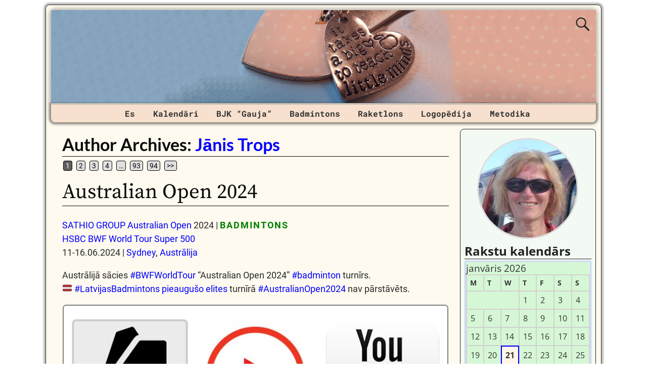

--- FILE ---
content_type: text/html; charset=UTF-8
request_url: https://ilonite.eu/author/nemoforte/
body_size: 26448
content:
<!DOCTYPE html><html lang=lv-LV><head><meta charset="UTF-8"><meta name='viewport' content='width=device-width,initial-scale=1.0'><link rel=profile href=//gmpg.org/xfn/11><link rel=pingback href><link rel=stylesheet href=https://ilonite.eu/wp-content/cache/minify/6e784.css?x80410 media=all><link rel="shortcut icon"  href=/favicon.ico><meta name='robots' content='index, follow, max-image-preview:large, max-snippet:-1, max-video-preview:-1'><title>Jānis Trops, Author at Ilona TROPA</title><link rel=canonical href=https://ilonite.eu/author/nemoforte/ ><link rel=next href=https://ilonite.eu/author/nemoforte/page/2/ ><meta property="og:locale" content="lv_LV"><meta property="og:type" content="profile"><meta property="og:title" content="Jānis Trops, Author at Ilona TROPA"><meta property="og:url" content="https://ilonite.eu/author/nemoforte/"><meta property="og:site_name" content="Ilona TROPA"><meta property="og:image" content="https://secure.gravatar.com/avatar/97610d776f1dbf2e05f25430316594e8?s=500&d=mm&r=g"><meta name="twitter:card" content="summary_large_image"><meta name="twitter:site" content="@ilona_tropa"> <script type=application/ld+json class=yoast-schema-graph>{"@context":"https://schema.org","@graph":[{"@type":"ProfilePage","@id":"https://ilonite.eu/author/nemoforte/","url":"https://ilonite.eu/author/nemoforte/","name":"Jānis Trops, Author at Ilona TROPA","isPartOf":{"@id":"https://ilonite.eu/#website"},"breadcrumb":{"@id":"https://ilonite.eu/author/nemoforte/#breadcrumb"},"inLanguage":"lv-LV","potentialAction":[{"@type":"ReadAction","target":["https://ilonite.eu/author/nemoforte/"]}]},{"@type":"BreadcrumbList","@id":"https://ilonite.eu/author/nemoforte/#breadcrumb","itemListElement":[{"@type":"ListItem","position":1,"name":"Home","item":"https://ilonite.eu/"},{"@type":"ListItem","position":2,"name":"Archives for Jānis Trops"}]},{"@type":"WebSite","@id":"https://ilonite.eu/#website","url":"https://ilonite.eu/","name":"Ilona TROPA","description":"BADMINTONS | Veselīgs dzīvesveids | Logopēdija","publisher":{"@id":"https://ilonite.eu/#/schema/person/8c8fa40af99777f02cef42f91563f3f2"},"potentialAction":[{"@type":"SearchAction","target":{"@type":"EntryPoint","urlTemplate":"https://ilonite.eu/?s={search_term_string}"},"query-input":{"@type":"PropertyValueSpecification","valueRequired":true,"valueName":"search_term_string"}}],"inLanguage":"lv-LV"},{"@type":["Person","Organization"],"@id":"https://ilonite.eu/#/schema/person/8c8fa40af99777f02cef42f91563f3f2","name":"Ilona Tropa","image":{"@type":"ImageObject","inLanguage":"lv-LV","@id":"https://ilonite.eu/#/schema/person/image/","url":"https://secure.gravatar.com/avatar/a0716a0ae857d67439b5395ed2091b71bf00270190591b05db99f801b914dbd3?s=96&d=mm&r=g","contentUrl":"https://secure.gravatar.com/avatar/a0716a0ae857d67439b5395ed2091b71bf00270190591b05db99f801b914dbd3?s=96&d=mm&r=g","caption":"Ilona Tropa"},"logo":{"@id":"https://ilonite.eu/#/schema/person/image/"},"description":"Logopēdija | Badmintons | MTB | Ceļošana | Slēpošana | Taku skriešana | Kalnos kāpšana | Vispārējā fiziskā sagatavotība","sameAs":["https://ilonite.eu/","https://www.facebook.com/ilonite.eu","https://www.instagram.com/ilona_tropa/","https://lv.linkedin.com/in/ilonatropa","https://www.pinterest.com/ilonatropa/","https://x.com/ilona_tropa","https://myspace.com/ilonatropa","https://www.youtube.com/ilonasalna","https://ilonatropa.tumblr.com/"]},{"@type":"Person","@id":"https://ilonite.eu/#/schema/person/387d0f2178ba227227378290ee4216ff","name":"Jānis Trops","image":{"@type":"ImageObject","inLanguage":"lv-LV","@id":"https://ilonite.eu/#/schema/person/image/","url":"https://secure.gravatar.com/avatar/7c4ec106f3452a9b8de6f8b51b75d2e8a49862a2095b44b66bedab5383008e0f?s=96&d=mm&r=g","contentUrl":"https://secure.gravatar.com/avatar/7c4ec106f3452a9b8de6f8b51b75d2e8a49862a2095b44b66bedab5383008e0f?s=96&d=mm&r=g","caption":"Jānis Trops"},"description":"Badmintons | Raketlons | MTB | Ceļošana | Slēpošana | Taku skriešana | Kalnos kāpšana | Vispārējā fiziskā sagatavotība | IT | Elektronika","sameAs":["https://janistrops.com","https://www.facebook.com/trops.lv","https://www.instagram.com/janis_trops","https://lv.linkedin.com/in/janistrops","https://www.pinterest.com/janistrops","https://x.com/janissport","https://myspace.com/janistrops","https://www.youtube.com/janistrops","https://www.tumblr.com/blog/janistrops"],"mainEntityOfPage":{"@id":"https://ilonite.eu/author/nemoforte/"}}]}</script> <link rel=dns-prefetch href=//static.addtoany.com><link rel=alternate type=application/rss+xml title="Ilona TROPA&raquo; Barotne" href=https://ilonite.eu/feed/ ><link rel=alternate type=application/rss+xml title="Ilona TROPA &raquo; Komentāru barotne" href=https://ilonite.eu/comments/feed/ ><link rel=alternate type=application/rss+xml title="Ilona TROPA &raquo; Jānis Trops Rakstu barotne" href=https://ilonite.eu/author/nemoforte/feed/ ><style id=wp-img-auto-sizes-contain-inline-css>img:is([sizes=auto i],[sizes^="auto," i]){contain-intrinsic-size:3000px 1500px}</style><style id=wp-emoji-styles-inline-css>img.wp-smiley,img.emoji{display:inline !important;border:none !important;box-shadow:none !important;height:1em !important;width:1em !important;margin:0
0.07em !important;vertical-align:-0.1em !important;background:none !important;padding:0
!important}</style><style id=wp-block-library-inline-css>/*<![CDATA[*/:root{--wp-block-synced-color:#7a00df;--wp-block-synced-color--rgb:122,0,223;--wp-bound-block-color:var(--wp-block-synced-color);--wp-editor-canvas-background:#ddd;--wp-admin-theme-color:#007cba;--wp-admin-theme-color--rgb:0,124,186;--wp-admin-theme-color-darker-10:#006ba1;--wp-admin-theme-color-darker-10--rgb:0,107,160.5;--wp-admin-theme-color-darker-20:#005a87;--wp-admin-theme-color-darker-20--rgb:0,90,135;--wp-admin-border-width-focus:2px}@media (min-resolution:192dpi){:root{--wp-admin-border-width-focus:1.5px}}.wp-element-button{cursor:pointer}:root .has-very-light-gray-background-color{background-color:#eee}:root .has-very-dark-gray-background-color{background-color:#313131}:root .has-very-light-gray-color{color:#eee}:root .has-very-dark-gray-color{color:#313131}:root .has-vivid-green-cyan-to-vivid-cyan-blue-gradient-background{background:linear-gradient(135deg,#00d084,#0693e3)}:root .has-purple-crush-gradient-background{background:linear-gradient(135deg,#34e2e4,#4721fb 50%,#ab1dfe)}:root .has-hazy-dawn-gradient-background{background:linear-gradient(135deg,#faaca8,#dad0ec)}:root .has-subdued-olive-gradient-background{background:linear-gradient(135deg,#fafae1,#67a671)}:root .has-atomic-cream-gradient-background{background:linear-gradient(135deg,#fdd79a,#004a59)}:root .has-nightshade-gradient-background{background:linear-gradient(135deg,#330968,#31cdcf)}:root .has-midnight-gradient-background{background:linear-gradient(135deg,#020381,#2874fc)}:root{--wp--preset--font-size--normal:16px;--wp--preset--font-size--huge:42px}.has-regular-font-size{font-size:1em}.has-larger-font-size{font-size:2.625em}.has-normal-font-size{font-size:var(--wp--preset--font-size--normal)}.has-huge-font-size{font-size:var(--wp--preset--font-size--huge)}.has-text-align-center{text-align:center}.has-text-align-left{text-align:left}.has-text-align-right{text-align:right}.has-fit-text{white-space:nowrap!important}#end-resizable-editor-section{display:none}.aligncenter{clear:both}.items-justified-left{justify-content:flex-start}.items-justified-center{justify-content:center}.items-justified-right{justify-content:flex-end}.items-justified-space-between{justify-content:space-between}.screen-reader-text{border:0;clip-path:inset(50%);height:1px;margin:-1px;overflow:hidden;padding:0;position:absolute;width:1px;word-wrap:normal!important}.screen-reader-text:focus{background-color:#ddd;clip-path:none;color:#444;display:block;font-size:1em;height:auto;left:5px;line-height:normal;padding:15px
23px 14px;text-decoration:none;top:5px;width:auto;z-index:100000}html :where(.has-border-color){border-style:solid}html :where([style*=border-top-color]){border-top-style:solid}html :where([style*=border-right-color]){border-right-style:solid}html :where([style*=border-bottom-color]){border-bottom-style:solid}html :where([style*=border-left-color]){border-left-style:solid}html :where([style*=border-width]){border-style:solid}html :where([style*=border-top-width]){border-top-style:solid}html :where([style*=border-right-width]){border-right-style:solid}html :where([style*=border-bottom-width]){border-bottom-style:solid}html :where([style*=border-left-width]){border-left-style:solid}html :where(img[class*=wp-image-]){height:auto;max-width:100%}:where(figure){margin:0
0 1em}html :where(.is-position-sticky){--wp-admin--admin-bar--position-offset:var(--wp-admin--admin-bar--height,0px)}@media screen and (max-width:600px){html:where(.is-position-sticky){--wp-admin--admin-bar--position-offset:0px}}/*]]>*/</style><style id=wp-block-columns-inline-css>.wp-block-columns{box-sizing:border-box;display:flex;flex-wrap:wrap!important}@media (min-width:782px){.wp-block-columns{flex-wrap:nowrap!important}}.wp-block-columns{align-items:normal!important}.wp-block-columns.are-vertically-aligned-top{align-items:flex-start}.wp-block-columns.are-vertically-aligned-center{align-items:center}.wp-block-columns.are-vertically-aligned-bottom{align-items:flex-end}@media (max-width:781px){.wp-block-columns:not(.is-not-stacked-on-mobile)>.wp-block-column{flex-basis:100%!important}}@media (min-width:782px){.wp-block-columns:not(.is-not-stacked-on-mobile)>.wp-block-column{flex-basis:0;flex-grow:1}.wp-block-columns:not(.is-not-stacked-on-mobile)>.wp-block-column[style*=flex-basis]{flex-grow:0}}.wp-block-columns.is-not-stacked-on-mobile{flex-wrap:nowrap!important}.wp-block-columns.is-not-stacked-on-mobile>.wp-block-column{flex-basis:0;flex-grow:1}.wp-block-columns.is-not-stacked-on-mobile>.wp-block-column[style*=flex-basis]{flex-grow:0}:where(.wp-block-columns){margin-bottom:1.75em}:where(.wp-block-columns.has-background){padding:1.25em 2.375em}.wp-block-column{flex-grow:1;min-width:0;overflow-wrap:break-word;word-break:break-word}.wp-block-column.is-vertically-aligned-top{align-self:flex-start}.wp-block-column.is-vertically-aligned-center{align-self:center}.wp-block-column.is-vertically-aligned-bottom{align-self:flex-end}.wp-block-column.is-vertically-aligned-stretch{align-self:stretch}.wp-block-column.is-vertically-aligned-bottom,.wp-block-column.is-vertically-aligned-center,.wp-block-column.is-vertically-aligned-top{width:100%}</style><style id=wp-block-paragraph-inline-css>.is-small-text{font-size:.875em}.is-regular-text{font-size:1em}.is-large-text{font-size:2.25em}.is-larger-text{font-size:3em}.has-drop-cap:not(:focus):first-letter {float:left;font-size:8.4em;font-style:normal;font-weight:100;line-height:.68;margin:.05em .1em 0 0;text-transform:uppercase}body.rtl .has-drop-cap:not(:focus):first-letter {float:none;margin-left:.1em}p.has-drop-cap.has-background{overflow:hidden}:root :where(p.has-background){padding:1.25em 2.375em}:where(p.has-text-color:not(.has-link-color)) a{color:inherit}p.has-text-align-left[style*="writing-mode:vertical-lr"],p.has-text-align-right[style*="writing-mode:vertical-rl"]{rotate:180deg}</style><style id=global-styles-inline-css>/*<![CDATA[*/:root{--wp--preset--aspect-ratio--square:1;--wp--preset--aspect-ratio--4-3:4/3;--wp--preset--aspect-ratio--3-4:3/4;--wp--preset--aspect-ratio--3-2:3/2;--wp--preset--aspect-ratio--2-3:2/3;--wp--preset--aspect-ratio--16-9:16/9;--wp--preset--aspect-ratio--9-16:9/16;--wp--preset--color--black:#000;--wp--preset--color--cyan-bluish-gray:#abb8c3;--wp--preset--color--white:#fff;--wp--preset--color--pale-pink:#f78da7;--wp--preset--color--vivid-red:#cf2e2e;--wp--preset--color--luminous-vivid-orange:#ff6900;--wp--preset--color--luminous-vivid-amber:#fcb900;--wp--preset--color--light-green-cyan:#7bdcb5;--wp--preset--color--vivid-green-cyan:#00d084;--wp--preset--color--pale-cyan-blue:#8ed1fc;--wp--preset--color--vivid-cyan-blue:#0693e3;--wp--preset--color--vivid-purple:#9b51e0;--wp--preset--gradient--vivid-cyan-blue-to-vivid-purple:linear-gradient(135deg,rgb(6,147,227) 0%,rgb(155,81,224) 100%);--wp--preset--gradient--light-green-cyan-to-vivid-green-cyan:linear-gradient(135deg,rgb(122,220,180) 0%,rgb(0,208,130) 100%);--wp--preset--gradient--luminous-vivid-amber-to-luminous-vivid-orange:linear-gradient(135deg,rgb(252,185,0) 0%,rgb(255,105,0) 100%);--wp--preset--gradient--luminous-vivid-orange-to-vivid-red:linear-gradient(135deg,rgb(255,105,0) 0%,rgb(207,46,46) 100%);--wp--preset--gradient--very-light-gray-to-cyan-bluish-gray:linear-gradient(135deg,rgb(238,238,238) 0%,rgb(169,184,195) 100%);--wp--preset--gradient--cool-to-warm-spectrum:linear-gradient(135deg,rgb(74,234,220) 0%,rgb(151,120,209) 20%,rgb(207,42,186) 40%,rgb(238,44,130) 60%,rgb(251,105,98) 80%,rgb(254,248,76) 100%);--wp--preset--gradient--blush-light-purple:linear-gradient(135deg,rgb(255,206,236) 0%,rgb(152,150,240) 100%);--wp--preset--gradient--blush-bordeaux:linear-gradient(135deg,rgb(254,205,165) 0%,rgb(254,45,45) 50%,rgb(107,0,62) 100%);--wp--preset--gradient--luminous-dusk:linear-gradient(135deg,rgb(255,203,112) 0%,rgb(199,81,192) 50%,rgb(65,88,208) 100%);--wp--preset--gradient--pale-ocean:linear-gradient(135deg,rgb(255,245,203) 0%,rgb(182,227,212) 50%,rgb(51,167,181) 100%);--wp--preset--gradient--electric-grass:linear-gradient(135deg,rgb(202,248,128) 0%,rgb(113,206,126) 100%);--wp--preset--gradient--midnight:linear-gradient(135deg,rgb(2,3,129) 0%,rgb(40,116,252) 100%);--wp--preset--font-size--small:13px;--wp--preset--font-size--medium:20px;--wp--preset--font-size--large:36px;--wp--preset--font-size--x-large:42px;--wp--preset--spacing--20:0.44rem;--wp--preset--spacing--30:0.67rem;--wp--preset--spacing--40:1rem;--wp--preset--spacing--50:1.5rem;--wp--preset--spacing--60:2.25rem;--wp--preset--spacing--70:3.38rem;--wp--preset--spacing--80:5.06rem;--wp--preset--shadow--natural:6px 6px 9px rgba(0, 0, 0, 0.2);--wp--preset--shadow--deep:12px 12px 50px rgba(0, 0, 0, 0.4);--wp--preset--shadow--sharp:6px 6px 0px rgba(0, 0, 0, 0.2);--wp--preset--shadow--outlined:6px 6px 0px -3px rgb(255, 255, 255), 6px 6px rgb(0, 0, 0);--wp--preset--shadow--crisp:6px 6px 0px rgb(0, 0, 0)}:where(.is-layout-flex){gap:0.5em}:where(.is-layout-grid){gap:0.5em}body .is-layout-flex{display:flex}.is-layout-flex{flex-wrap:wrap;align-items:center}.is-layout-flex>:is(*,div){margin:0}body .is-layout-grid{display:grid}.is-layout-grid>:is(*,div){margin:0}:where(.wp-block-columns.is-layout-flex){gap:2em}:where(.wp-block-columns.is-layout-grid){gap:2em}:where(.wp-block-post-template.is-layout-flex){gap:1.25em}:where(.wp-block-post-template.is-layout-grid){gap:1.25em}.has-black-color{color:var(--wp--preset--color--black) !important}.has-cyan-bluish-gray-color{color:var(--wp--preset--color--cyan-bluish-gray) !important}.has-white-color{color:var(--wp--preset--color--white) !important}.has-pale-pink-color{color:var(--wp--preset--color--pale-pink) !important}.has-vivid-red-color{color:var(--wp--preset--color--vivid-red) !important}.has-luminous-vivid-orange-color{color:var(--wp--preset--color--luminous-vivid-orange) !important}.has-luminous-vivid-amber-color{color:var(--wp--preset--color--luminous-vivid-amber) !important}.has-light-green-cyan-color{color:var(--wp--preset--color--light-green-cyan) !important}.has-vivid-green-cyan-color{color:var(--wp--preset--color--vivid-green-cyan) !important}.has-pale-cyan-blue-color{color:var(--wp--preset--color--pale-cyan-blue) !important}.has-vivid-cyan-blue-color{color:var(--wp--preset--color--vivid-cyan-blue) !important}.has-vivid-purple-color{color:var(--wp--preset--color--vivid-purple) !important}.has-black-background-color{background-color:var(--wp--preset--color--black) !important}.has-cyan-bluish-gray-background-color{background-color:var(--wp--preset--color--cyan-bluish-gray) !important}.has-white-background-color{background-color:var(--wp--preset--color--white) !important}.has-pale-pink-background-color{background-color:var(--wp--preset--color--pale-pink) !important}.has-vivid-red-background-color{background-color:var(--wp--preset--color--vivid-red) !important}.has-luminous-vivid-orange-background-color{background-color:var(--wp--preset--color--luminous-vivid-orange) !important}.has-luminous-vivid-amber-background-color{background-color:var(--wp--preset--color--luminous-vivid-amber) !important}.has-light-green-cyan-background-color{background-color:var(--wp--preset--color--light-green-cyan) !important}.has-vivid-green-cyan-background-color{background-color:var(--wp--preset--color--vivid-green-cyan) !important}.has-pale-cyan-blue-background-color{background-color:var(--wp--preset--color--pale-cyan-blue) !important}.has-vivid-cyan-blue-background-color{background-color:var(--wp--preset--color--vivid-cyan-blue) !important}.has-vivid-purple-background-color{background-color:var(--wp--preset--color--vivid-purple) !important}.has-black-border-color{border-color:var(--wp--preset--color--black) !important}.has-cyan-bluish-gray-border-color{border-color:var(--wp--preset--color--cyan-bluish-gray) !important}.has-white-border-color{border-color:var(--wp--preset--color--white) !important}.has-pale-pink-border-color{border-color:var(--wp--preset--color--pale-pink) !important}.has-vivid-red-border-color{border-color:var(--wp--preset--color--vivid-red) !important}.has-luminous-vivid-orange-border-color{border-color:var(--wp--preset--color--luminous-vivid-orange) !important}.has-luminous-vivid-amber-border-color{border-color:var(--wp--preset--color--luminous-vivid-amber) !important}.has-light-green-cyan-border-color{border-color:var(--wp--preset--color--light-green-cyan) !important}.has-vivid-green-cyan-border-color{border-color:var(--wp--preset--color--vivid-green-cyan) !important}.has-pale-cyan-blue-border-color{border-color:var(--wp--preset--color--pale-cyan-blue) !important}.has-vivid-cyan-blue-border-color{border-color:var(--wp--preset--color--vivid-cyan-blue) !important}.has-vivid-purple-border-color{border-color:var(--wp--preset--color--vivid-purple) !important}.has-vivid-cyan-blue-to-vivid-purple-gradient-background{background:var(--wp--preset--gradient--vivid-cyan-blue-to-vivid-purple) !important}.has-light-green-cyan-to-vivid-green-cyan-gradient-background{background:var(--wp--preset--gradient--light-green-cyan-to-vivid-green-cyan) !important}.has-luminous-vivid-amber-to-luminous-vivid-orange-gradient-background{background:var(--wp--preset--gradient--luminous-vivid-amber-to-luminous-vivid-orange) !important}.has-luminous-vivid-orange-to-vivid-red-gradient-background{background:var(--wp--preset--gradient--luminous-vivid-orange-to-vivid-red) !important}.has-very-light-gray-to-cyan-bluish-gray-gradient-background{background:var(--wp--preset--gradient--very-light-gray-to-cyan-bluish-gray) !important}.has-cool-to-warm-spectrum-gradient-background{background:var(--wp--preset--gradient--cool-to-warm-spectrum) !important}.has-blush-light-purple-gradient-background{background:var(--wp--preset--gradient--blush-light-purple) !important}.has-blush-bordeaux-gradient-background{background:var(--wp--preset--gradient--blush-bordeaux) !important}.has-luminous-dusk-gradient-background{background:var(--wp--preset--gradient--luminous-dusk) !important}.has-pale-ocean-gradient-background{background:var(--wp--preset--gradient--pale-ocean) !important}.has-electric-grass-gradient-background{background:var(--wp--preset--gradient--electric-grass) !important}.has-midnight-gradient-background{background:var(--wp--preset--gradient--midnight) !important}.has-small-font-size{font-size:var(--wp--preset--font-size--small) !important}.has-medium-font-size{font-size:var(--wp--preset--font-size--medium) !important}.has-large-font-size{font-size:var(--wp--preset--font-size--large) !important}.has-x-large-font-size{font-size:var(--wp--preset--font-size--x-large) !important}:where(.wp-block-columns.is-layout-flex){gap:2em}:where(.wp-block-columns.is-layout-grid){gap:2em}/*]]>*/</style><style id=core-block-supports-inline-css>.wp-container-core-columns-is-layout-9d6595d7{flex-wrap:nowrap}</style><style id=classic-theme-styles-inline-css>/*! This file is auto-generated */
.wp-block-button__link{color:#fff;background-color:#32373c;border-radius:9999px;box-shadow:none;text-decoration:none;padding:calc(.667em + 2px) calc(1.333em + 2px);font-size:1.125em}.wp-block-file__button{background:#32373c;color:#fff;text-decoration:none}</style><link rel=stylesheet href=https://ilonite.eu/wp-content/cache/minify/e7b32.css?x80410 media=all><link rel=stylesheet href=https://ilonite.eu/wp-content/cache/minify/57d13.css?x80410 media=all><style id=weaverx-style-sheet-inline-css>#wrapper{max-width:1100px}a,.wrapper
a{color:#00F}a:hover,.wrapper a:hover{color:#F00}.wrapper .entry-meta a,.wrapper .entry-utility
a{color:#474134}.wrapper .entry-meta a:hover,.wrapper .entry-utility a:hover{color:#C91640}.wrapper .widget
a{color:#474134}.wrapper .widget a:hover{color:#C91640}#branding #header-image
img{float:left}.weaverx-theme-menu .current_page_item >a,.weaverx-theme-menu .current-menu-item >a,.weaverx-theme-menu .current-cat >a,.weaverx-theme-menu .current_page_ancestor >a,.weaverx-theme-menu .current-category-ancestor >a,.weaverx-theme-menu .current-menu-ancestor >a,.weaverx-theme-menu .current-menu-parent >a,.weaverx-theme-menu .current-category-parent>a{color:#000090 !important}.container img,.colophon
img{background-color:transparent}.commentlist li.comment,#respond{background-color:transparent}#content
table{border:1px
solid #e7e7e7;margin:0
-1px 24px 0;text-align:left;width:100%}#content tr th,#content thead
th{color:#888;font-size:12px;font-weight:bold;line-height:18px;padding:9px
24px}#content tr
td{border-style:none;border-top:1px solid #e7e7e7;padding:6px
24px}#content tr.odd
td{background:rgba( 0,0,0,0.1 )}.wp-caption p.wp-caption-text,#content .gallery .gallery-caption,.entry-attachment .entry-caption,#content figure
figcaption{color:#333}#nav-above{display:block}.nav-previous{width:95%}.post-avatar
img{max-width:32px}body{font-size:1.00000em}body{background-color:#FFF}.menu-primary .wvrx-menu-container,.menu-primary .site-title-on-menu,.menu-primary .site-title-on-menu
a{background-color:#F7E0CD}.menu-primary .wvrx-menu-container,.menu-primary .site-title-on-menu,.menu-primary .site-title-on-menu
a{color:#303030}.menu-secondary .wvrx-menu-container{background-color:#E65C00}.menu-secondary .wvrx-menu-container{color:#FFF}.menu-primary .wvrx-menu ul li a,.menu-primary .wvrx-menu ul.mega-menu
li{background-color:#900}.menu-primary .wvrx-menu ul li a,.menu-primary .wvrx-menu ul.mega-menu
li{color:#FFF}.menu-secondary .wvrx-menu ul li a,.menu-secondary .wvrx-menu ul.mega-menu
li{background-color:#900}.menu-secondary .wvrx-menu ul li a,.menu-secondary .wvrx-menu ul.mega-menu
li{color:#FFF}.menu-primary .wvrx-menu>li>a{color:#303030}.menu-primary .wvrx-menu>li>a:hover{color:#FFF !important}.menu-primary .wvrx-menu>li>a:hover{background-color:#70504E !important}.menu-secondary .wvrx-menu>li>a{color:#FFF}.menu-secondary .wvrx-menu>li>a:hover{color:#F0EBE0 !important}.menu-secondary .wvrx-menu>li>a:hover{background-color:#900 !important}.menu-primary .wvrx-menu ul li
a{color:#FFF}.menu-primary .wvrx-menu ul li a:hover{color:#F0EBE0 !important}.menu-primary .wvrx-menu ul li a:hover{background-color:#900 !important}.menu-secondary .wvrx-menu ul li
a{color:#FFF}.menu-secondary .wvrx-menu ul li a:hover{color:#F0EBE0 !important}.menu-secondary .wvrx-menu ul li a:hover{background-color:#900 !important}.menu-primary .menu-toggle-button{color:#303030}@media( min-width:768px){.menu-primary .wvrx-menu-container{margin-top:3px}.menu-primary .wvrx-menu,.menu-primary .wvrx-menu-container{text-align:center;line-height:0}}.menu-primary .menu-arrows .toggle-submenu:after{color:#303030}.menu-primary .menu-arrows ul .toggle-submenu:after{color:#303030}.menu-primary .menu-arrows.is-mobile-menu.menu-arrows ul a .toggle-submenu:after{color:#303030}.menu-primary .menu-arrows ul .toggle-submenu:after{color:#FFF}.menu-secondary .menu-toggle-button{color:#FFF}@media( min-width:768px){.menu-secondary .wvrx-menu,.menu-secondary .wvrx-menu-container{text-align:left}}.menu-secondary .menu-arrows .toggle-submenu:after{color:#FFF}.menu-secondary .menu-arrows ul .toggle-submenu:after{color:#FFF}.menu-secondary .menu-arrows.is-mobile-menu.menu-arrows ul a .toggle-submenu:after{color:#FFF}.menu-secondary .menu-arrows ul .toggle-submenu:after{color:#FFF}@media( min-width:768px){.menu-extra .wvrx-menu,.menu-extra .wvrx-menu-container{text-align:left}}@media screen and ( min-width:768px){}#primary-widget-area{background-color:#F3FAF3}.widget-area-primary{background-color:#F3FAF3}#secondary-widget-area{background-color:#F5F7FA}.widget-area-secondary{background-color:#F5F7FA}.widget-area-top{background-color:#FAEED9}.widget-area-bottom{background-color:#FAEED9}#header{background-color:transparent}#colophon{background-color:#FFFAEF}#footer-widget-area{background-color:transparent}.widget-area-footer{background-color:transparent}#content{background-color:transparent}#content{color:#292929}#container{background-color:transparent}#container{padding-top:13px}#wrapper{background-color:#FFFAEF}#wrapper{color:#292929}#wrapper{padding-left:10px}#wrapper{padding-right:10px}#wrapper{padding-top:10px}#wrapper{padding-bottom:10px}#wrapper{margin-top:9px}.post-area{background-color:transparent}.widget{background-color:transparent}.widget{color:#333}.wrapper #site-title a,.wrapper .site-title
a{color:#269422}#site-tagline>span,.site-tagline>span{color:#FFFAEF}.page-title{border-bottom:1px solid #0A0A0A}.page-title{color:#0A0A0A}.wrapper .post-title{border-bottom:1px solid #0A0A0A}.wrapper .post-title a,.wrapper .post-title a:visited{color:#0A0A0A}.widget-title{border-bottom:1px solid #222}.widget-title{color:#222}.blog
.sticky{background-color:#E6DCC8}hr{background-color:#AB9B7D}.entry-meta{background-color:transparent}.entry-meta{color:#706752}.entry-utility{background-color:transparent}.entry-utility{color:#706752}input,textarea{background-color:#F0F0F0}.search-field,#header-search .search-field:focus,.menu-search .search-field:focus{background-color:#FFF}.menu-primary .wvrx-menu-container .search-form .search-submit{color:#303030}#content .search-form .search-submit{color:#292929}#wrapper .search-form .search-submit{color:#292929}.widget .search-form .search-submit{color:#333}#inject_fixedtop,#inject_fixedbottom,.wvrx-fixedtop,.wvrx-fixonscroll{max-width:1100px}@media ( max-width:1100px){.wvrx-fixedtop,.wvrx-fixonscroll,#inject_fixedtop,#inject_fixedbottom{left:0;margin-left:0 !important;margin-right:0 !important}}@media ( min-width:1100px){#inject_fixedtop{margin-left:-10px;margin-right:-10px}.wvrx-fixedtop,.wvrx-fixonscroll{margin-left:-10px;margin-right:calc( 10px - 0 - 20px )}}@media ( min-width:1100px){#inject_fixedbottom{margin-left:-10px;margin-right:-10px}}#secondary-widget-area .wr-icon-swa{display:flex;justify-content:space-around;width:100%;padding:1px;margin:1px;background-color:#FFF}.widget-area-secondary .wr-icon-swa{display:flex;justify-content:space-around;width:100%;padding:1px;margin:1px;background-color:#FFF}#content .hashtags-01{display:inline-block;border-radius:7px;background-color:white;padding:13px;border:1.5px solid orange;margin:5px
0}.twitter-tweet{margin:auto}.signature-ilona-tropa-01{display:inline-block;border-radius:5px;background-color:white;padding:5px;border:1px
solid #4CAF50;margin:5px
0}.signature-ilona-tropa-02{display:block;width:256px;border-radius:5px;background-color:white;padding-top:5px;padding-bottom:5px;border:1px
solid #4CAF50;margin:10px
auto 25px;text-align:center}.signature-janis-trops-ilona-tropa-01{display:inline-block;border-radius:5px;background-color:white;padding:5px;border:1px
solid #4CAF50;margin:5px
0}.signature-janis-trops-01{display:inline-block;border-radius:5px;background-color:white;padding:5px;border:1px
solid #4CAF50;margin:5px
0}.signature-janis-trops-02{display:block;width:256px;border-radius:5px;background-color:white;padding-top:5px;padding-bottom:5px;border:1px
solid #4CAF50;margin:10px
auto 25px;text-align:center}#calendar_wrap{display:block;background-color:#D6F7D6;-moz-border-radius:4px;border-radius:4px;border:2px
solid #CCF;padding:1px}#wp-calendar
#today{display:block;background-color:#FFF6E8;border-style:solid;border-width:2px;border-color:#00F;font-weight:bold}*{box-sizing:border-box}.icon-badminton-row-01{display:flex}.icon-badminton-column-01{flex:33.33%;padding:21px}@media screen and (max-width:500px){.icon-badminton-column-01{width:100%}}*{box-sizing:border-box}.icon-soc-row-01{display:flex;margin-top:21px;margin-bottom:13px}.icon-soc-column-01{flex:33.33%;padding:5px}@media screen and (max-width:500px){.icon-soc-column-01{width:100%}}.button-01{display:block;border-radius:5px;background-color:white;padding:7px;border:1px
solid #4CAF50;margin-left:3%;margin-right:3%;margin-top:3px;margin-bottom:3px;text-align:center;font-size:20px;cursor:pointer}.vertical-menu-01 .vertical-menu-02{width:100%}.vertical-menu-03 .vertical-menu-04{margin-top:25px;margin-bottom:13px}.vertical-menu-01
a{margin-top:1px;margin-bottom:1px;background-color:#699;color:white !important;display:block;padding:11px;font-weight:bold}.vertical-menu-02
a{margin-top:1px;margin-bottom:1px;background-color:#D8DFED;display:block;padding:11px;font-weight:bold}.vertical-menu-03
a{background-color:#4CAF50;border:1px
solid green;color:white !important;padding:13px
13px;text-align:center;text-decoration:none;font-size:16px;font-weight:bold;cursor:pointer;display:block;width:315px;margin-right:auto;margin-left:auto}.vertical-menu-04
a{background-color:#39C;border:1px
solid green;color:white !important;padding:13px
13px;text-align:center;text-decoration:none;font-size:16px;font-weight:bold;cursor:pointer;display:block;width:315px;margin-right:auto;margin-left:auto}.vertical-menu-01 a:hover{background-color:black;text-decoration:none;color:white !important}.vertical-menu-02 a:hover{background-color:black;text-decoration:none;color:white !important}.vertical-menu-03 a:hover{background-color:#3e8e41}.vertical-menu-04 a:hover{background-color:#36C}.wvrx-menu>li>a{padding-left:1.1em;padding-right:1.1em}</style><link rel=stylesheet href=https://ilonite.eu/wp-content/cache/minify/f7e45.css?x80410 media=all> <script>function w3tc_load_js(u){var d=document,p=d.getElementsByTagName('HEAD')[0],c=d.createElement('script');c.src=u;p.appendChild(c);}</script><script>w3tc_load_js('https://ilonite.eu/wp-content/cache/minify/d52ed.js?x80410');</script> <script>w3tc_load_js('https://ilonite.eu/wp-content/cache/minify/63b1f.js?x80410');</script> <script id=weaver-xtreme-JSLib-js-extra>var wvrxOpts={"useSmartMenus":"0","menuAltswitch":"767","mobileAltLabel":"","primaryScroll":"none","primaryMove":"0","secondaryScroll":"none","secondaryMove":"0","headerVideoClass":"has-header-video"};</script> <script>w3tc_load_js('https://ilonite.eu/wp-content/cache/minify/bff29.js?x80410');</script> <script id=addtoany-core-js-before>/*<![CDATA[*/window.a2a_config=window.a2a_config||{};a2a_config.callbacks=[];a2a_config.overlays=[];a2a_config.templates={};a2a_localize={Share:"Share",Save:"Save",Subscribe:"Subscribe",Email:"Email",Bookmark:"Bookmark",ShowAll:"Show all",ShowLess:"Show less",FindServices:"Find service(s)",FindAnyServiceToAddTo:"Instantly find any service to add to",PoweredBy:"Powered by",ShareViaEmail:"Share via email",SubscribeViaEmail:"Subscribe via email",BookmarkInYourBrowser:"Bookmark in your browser",BookmarkInstructions:"Press Ctrl+D or \u2318+D to bookmark this page",AddToYourFavorites:"Add to your favorites",SendFromWebOrProgram:"Send from any email address or email program",EmailProgram:"Email program",More:"More&#8230;",ThanksForSharing:"Thanks for sharing!",ThanksForFollowing:"Thanks for following!"};/*]]>*/</script> <script defer src=https://static.addtoany.com/menu/page.js id=addtoany-core-js></script> <script src=https://ilonite.eu/wp-content/cache/minify/0eca3.js?x80410 defer></script> <link rel=https://api.w.org/ href=https://ilonite.eu/wp-json/ ><link rel=alternate title=JSON type=application/json href=https://ilonite.eu/wp-json/wp/v2/users/24><link rel=EditURI type=application/rsd+xml title=RSD href=https://ilonite.eu/xmlrpc.php?rsd><meta name="generator" content="WordPress 6.9"><meta name="cdp-version" content="1.5.0">  <script async src="https://pagead2.googlesyndication.com/pagead/js/adsbygoogle.js?client=ca-pub-1604672655678877"
     crossorigin=anonymous></script>   <script async src="https://www.googletagmanager.com/gtag/js?id=UA-125866778-3"></script> <script>window.dataLayer=window.dataLayer||[];function gtag(){dataLayer.push(arguments);}
gtag('js',new Date());gtag('config','UA-125866778-3');</script> <meta property="fb:app_id" content="547659055756278"></head><body class="archive author author-nemoforte author-24 wp-embed-responsive wp-theme-weaver-xtreme not-logged-in weaverx-theme-body wvrx-not-safari is-menu-desktop is-menu-default weaverx-page-author weaverx-sb-right weaverx-has-sb has-posts" itemtype=https://schema.org/WebPage itemscope><a href=#page-bottom id=page-top>&darr;</a><div id=wvrx-page-width>&nbsp;</div><noscript><p style="border:1px solid red;font-size:14px;background-color:pink;padding:5px;margin-left:auto;margin-right:auto;max-width:640px;text-align:center;"> JAVASCRIPT IS DISABLED. Please enable JavaScript on your browser to best view this site.</p> </noscript><div id=wrapper class="wrapper border shadow-3 rounded-all font-inherit align-center"><div class="clear-preheader clear-both"></div><div id=header class="header shadow-4 rounded-all font-inherit header-as-img"><div id=header-inside class=block-inside><header id=branding itemtype=https://schema.org/WPHeader itemscope><div id=title-tagline class='clearfix  '><h1 id="site-title" class="l-hide font-inherit"><a href=https://ilonite.eu/ title="Ilona TROPA" rel=home> Ilona TROPA</a></h1><div id=header-search class=s-hide><form role=search       method=get class=search-form action=https://ilonite.eu/ > <label for=search-form-1> <span class=screen-reader-text>Search for:</span> <input type=search id=search-form-1 class=search-field placeholder="Search for:" value name=s> </label> <button type=submit class=search-submit><span class="genericon genericon-search"></span> </button></form></div><h2 id="site-tagline" class="hide"><span class=font-inherit>BADMINTONS | Veselīgs dzīvesveids | Logopēdija</span></h2></div><div id=header-image class="header-image m-hide s-hide header-image-type-std"><a href=https://ilonite.eu/ rel=home><div id=wp-custom-header class=wp-custom-header><img src=https://ilonite.eu/wp-content/uploads/2019/11/ilonite_header06.png width=1100 height=188 alt srcset="https://ilonite.eu/wp-content/uploads/2019/11/ilonite_header06.png 1100w, https://ilonite.eu/wp-content/uploads/2019/11/ilonite_header06-300x51.png 300w, https://ilonite.eu/wp-content/uploads/2019/11/ilonite_header06-1024x175.png 1024w, https://ilonite.eu/wp-content/uploads/2019/11/ilonite_header06-768x131.png 768w" sizes="(max-width: 1100px) 100vw, 1100px" decoding=async fetchpriority=high></div>  </a></div><div class="clear-branding clear-both"></div></header><div class="clear-menu-primary clear-both"></div><div id=nav-primary class="menu-primary menu-primary-standard menu-type-standard" itemtype=https://schema.org/SiteNavigationElement itemscope><div class="wvrx-menu-container font-roboto-mono font-bold shadow-3 rounded-bottom"><div class=wvrx-menu-clear></div><ul id=menu-bottom class="weaverx-theme-menu wvrx-menu menu-hover wvrx-center-menu"><li id=menu-item-5762 class="menu-item menu-item-type-post_type menu-item-object-page menu-item-5762"><a title="It’s Me" href=https://ilonite.eu/par-mani-its-me-ilona-tropa/ >Es</a></li> <li id=menu-item-52235 class="menu-item menu-item-type-post_type menu-item-object-page menu-item-52235"><a href=https://ilonite.eu/kalendari-calendars/ >Kalendāri</a></li> <li id=menu-item-5490 class="menu-item menu-item-type-custom menu-item-object-custom menu-item-5490"><a title="Bērnu un jauniešu klubs &#8220;Gauja&#8221;" target=_blank href=https://gauja.org/ >BJK &#8220;Gauja&#8221;</a></li> <li id=menu-item-36341 class="menu-item menu-item-type-custom menu-item-object-custom menu-item-36341"><a title="BJK &#8220;Gauja&#8221; | Badmintons" target=_blank href=https://badmintons.eu/ >Badmintons</a></li> <li id=menu-item-52236 class="menu-item menu-item-type-taxonomy menu-item-object-category menu-item-52236"><a href=https://ilonite.eu/category/raketlons-racketlon/ >Raketlons</a></li> <li id=menu-item-36342 class="menu-item menu-item-type-custom menu-item-object-custom menu-item-36342"><a title="BJK &#8220;Gauja&#8221; | Logopēdija" target=_blank href=https://logopeds.org/ >Logopēdija</a></li> <li id=menu-item-29526 class="menu-item menu-item-type-post_type menu-item-object-page menu-item-29526"><a title=Methodology href=https://ilonite.eu/metodika/ >Metodika</a></li></ul><div style=clear:both;></div></div></div><div class=clear-menu-primary-end style=clear:both;></div></div></div><div class='clear-header-end clear-both'></div><div id=container class="container container-author relative font-inherit"><div id=container-inside class=block-inside><div id=content role=main class="content l-content-rsb m-full s-full l-font-size font-roboto" itemtype=https://schema.org/Blog itemscope><header class="page-header archive-title"><h1 class="page-title archive-title entry-title title-author author"><span class="xs-font-size-title font-lato"><span class=author-title-label>Author Archives: </span><span class="vcard archive-info"><a class="url fn n" href=https://ilonite.eu/author/nemoforte/ title="Jānis Trops" rel=me>Jānis Trops</a></span></span></h1></header><nav id=nav-above><h3 class="assistive-text">Post navigation</h3><div class=nav-previous><span aria-current=page class="page-numbers current">1</span> <a class=page-numbers href=https://ilonite.eu/author/nemoforte/page/2/ >2</a> <a class=page-numbers href=https://ilonite.eu/author/nemoforte/page/3/ >3</a> <a class=page-numbers href=https://ilonite.eu/author/nemoforte/page/4/ >4</a> <span class="page-numbers dots">&hellip;</span> <a class=page-numbers href=https://ilonite.eu/author/nemoforte/page/93/ >93</a> <a class=page-numbers href=https://ilonite.eu/author/nemoforte/page/94/ >94</a> <a class="next page-numbers" href=https://ilonite.eu/author/nemoforte/page/2/ >&gt;&gt;</a></div></nav><div class="clear-nav-id clear-both"></div><div class=wvrx-posts><article id=post-72941 class="content-default post-area post-odd post-order-1 post-author-id-24 font-inherit post-72941 post type-post status-publish format-standard hentry category-badmintons-badminton tag-adult-badminton tag-australia tag-australian-badminton tag-australian-open tag-australija tag-australijas-badmintona-savieniba tag-australijas-badmintons tag-badminton-badmintons tag-badminton-australia tag-badminton-results tag-badminton-videos-badmintona-video tag-badminton-world-federation-pasaules-badmintona-federacija tag-badmintona-rezultati-badminton-results tag-badmintona-video-badminton-videos tag-badmintons-pieaugusajiem tag-bwf tag-bwf-world-tour tag-bwf-world-tour-super tag-bwf-world-tour-super-500 tag-elite-badminton tag-elites-badmintons tag-hsbc tag-hsbc-bwf-world-tour tag-hsbc-bwf-world-tour-super tag-hsbc-bwf-world-tour-super-500 tag-individual-tournaments tag-individualie-turniri tag-pasaules-badmintona-federacija-badminton-world-federation tag-pasaules-ture tag-pieauguso-badmintons tag-sathio-group tag-sidneja tag-sydney tag-tour-super-500 tag-world-tour tag-world-tour-super-500" itemtype=https://schema.org/BlogPosting itemscope itemprop=blogPost><header class=entry-header><h2  class="post-title entry-title xl-font-size-title font-source-serif-pro font-weight-normal" itemprop="headline name">		<a href=https://ilonite.eu/sathio-group-australian-open-2024-badmintons/ title="Permalink to Australian Open 2024" rel=bookmark>Australian Open 2024</a></h2><div class="entry-meta "><meta itemprop="datePublished" content="2024-06-11T09:00:49+03:00"><meta itemprop="dateModified" content="2024-06-07T11:52:10+03:00"> <span style=display:none itemscope itemprop=publisher itemtype=https://schema.org/Organization><span itemprop=name>Ilona TROPA</span></span></div></header><div class="entry-content clearfix"><p><a href=https://sathiogroup.com.au/ target=_blank rel="noreferrer noopener">SATHIO GROUP</a><a href=/tag/indonesia-open/ > </a><a href=/tag/australian-open/ >Australian Open</a> 2024 | <a href=/category/badmintons-badminton/ ><strong style="color: green; letter-spacing: 2px;">BADMINTONS</strong></a><br><a href=https://www.hsbc.co.uk/ target=_blank rel="noreferrer noopener">HSBC</a> <a href=/tag/bwf-world-tour-super-500/ >BWF World Tour Super 500</a><br>11-16.06.2024 | <a href=https://en.wikipedia.org/wiki/Sydney target=_blank rel="noreferrer noopener">Sydney</a>, <a href=/tag/australija/ >Austrālija</a></p><p>Austrālijā sācies <a href="https://www.facebook.com/hashtag/bwfworldtour?__eep__=6&amp;__cft__[0]=AZXsAxnEhWAUfxAQvCFxyw_IpfMX0GCwBg1i-PXkR5wpYOo9nkBM_NrVF2OyP1n5ED-Gd6WW1cwjHimcDS2GZtcCTWyHUfLR_UECv-x5HBdpVXQRzOHUXtvku5SwK6t559bS7M_XyJ_1qqOFBQJ4b2kj&amp;__tn__=*NK-R">#BWFWorldTour</a> “Australian Open 2024” <a href="https://www.facebook.com/hashtag/badminton?__eep__=6&amp;__cft__[0]=AZXsAxnEhWAUfxAQvCFxyw_IpfMX0GCwBg1i-PXkR5wpYOo9nkBM_NrVF2OyP1n5ED-Gd6WW1cwjHimcDS2GZtcCTWyHUfLR_UECv-x5HBdpVXQRzOHUXtvku5SwK6t559bS7M_XyJ_1qqOFBQJ4b2kj&amp;__tn__=*NK-R">#badminton</a> turnīrs.<br>🇱🇻 <a href="https://www.facebook.com/hashtag/latvijasbadmintons?__eep__=6&amp;__cft__[0]=AZXsAxnEhWAUfxAQvCFxyw_IpfMX0GCwBg1i-PXkR5wpYOo9nkBM_NrVF2OyP1n5ED-Gd6WW1cwjHimcDS2GZtcCTWyHUfLR_UECv-x5HBdpVXQRzOHUXtvku5SwK6t559bS7M_XyJ_1qqOFBQJ4b2kj&amp;__tn__=*NK-R">#LatvijasBadmintons</a> <a href=https://badmintons.eu/badmintona-pasaule-badminton-world/pieaugusie-adults/ target=_blank rel="noreferrer noopener">pieaugušo</a> <a href=/tag/elites-badmintons/ >elites</a> turnīrā <a href="https://www.facebook.com/hashtag/australianopen2024?__eep__=6&amp;__cft__[0]=AZXsAxnEhWAUfxAQvCFxyw_IpfMX0GCwBg1i-PXkR5wpYOo9nkBM_NrVF2OyP1n5ED-Gd6WW1cwjHimcDS2GZtcCTWyHUfLR_UECv-x5HBdpVXQRzOHUXtvku5SwK6t559bS7M_XyJ_1qqOFBQJ4b2kj&amp;__tn__=*NK-R">#AustralianOpen2024</a> nav pārstāvēts.</p><a href=/notikumi/badmintona-turniri/badminton-2024/australian-open-2024/ ><img decoding=async style="display: block; margin: 9px auto 35px auto; border: 2px solid grey; border-radius: 7px;" title="YouTube Video" src=/wp-content/gallery/banner/2023/badminton-video_09.jpg alt="sathio group australian open 2024" width=763 height=279></a><div class="wp-block-columns is-layout-flex wp-container-core-columns-is-layout-9d6595d7 wp-block-columns-is-layout-flex"><div class="wp-block-column is-layout-flow wp-block-column-is-layout-flow"> <a href="https://bwf.tournamentsoftware.com/sport/draw.aspx?id=D66BF743-AF75-45F0-926F-047A5E6EA5C5&#038;draw=2" target=_blank rel="noopener noreferrer"><img decoding=async style="display: block; margin: 9px auto 9px auto;" title="Vīriešu vienspēles" src=/wp-content/gallery/icon/badminton-ms_02.png alt="sathio group australian open 2024 | ms" width=128 height=128></a></div><div class="wp-block-column is-layout-flow wp-block-column-is-layout-flow"> <a href="https://bwf.tournamentsoftware.com/sport/draw.aspx?id=D66BF743-AF75-45F0-926F-047A5E6EA5C5&#038;draw=4" target=_blank rel="noopener noreferrer"><img loading=lazy decoding=async style="display: block; margin: 9px auto 9px auto;" title="Sieviešu vienspēles" src=/wp-content/gallery/icon/badminton-ws_02.png alt="sathio group australian open 2024 | ws" width=128 height=128></a></div><div class="wp-block-column is-layout-flow wp-block-column-is-layout-flow"> <a href="https://bwf.tournamentsoftware.com/sport/draw.aspx?id=D66BF743-AF75-45F0-926F-047A5E6EA5C5&#038;draw=6" target=_blank rel="noopener noreferrer"><img loading=lazy decoding=async style="display: block; margin: 9px auto 9px auto;" title="Vīriešu dubultspēles" src=/wp-content/gallery/icon/badminton-md_02.png alt="sathio group australian open 2024 | md" width=128 height=128></a></div><div class="wp-block-column is-layout-flow wp-block-column-is-layout-flow"> <a href="https://bwf.tournamentsoftware.com/sport/draw.aspx?id=D66BF743-AF75-45F0-926F-047A5E6EA5C5&#038;draw=7" target=_blank rel="noopener noreferrer"><img loading=lazy decoding=async style="display: block; margin: 9px auto 9px auto;" title="Sieviešu dubultspēles" src=/wp-content/gallery/icon/badminton-wd_02.png alt="sathio group australian open 2024 | wd" width=128 height=128></a></div><div class="wp-block-column is-layout-flow wp-block-column-is-layout-flow"> <a href="https://bwf.tournamentsoftware.com/sport/draw.aspx?id=D66BF743-AF75-45F0-926F-047A5E6EA5C5&#038;draw=9" target=_blank rel="noopener noreferrer"><img loading=lazy decoding=async style="display: block; margin: 9px auto 9px auto;" title="Jauktās dubultspēles" src=/wp-content/gallery/icon/badminton-xd_02.png alt=xd width=128 height=128></a></div></div><div class="wp-block-columns is-layout-flex wp-container-core-columns-is-layout-9d6595d7 wp-block-columns-is-layout-flex"><div class="wp-block-column is-layout-flow wp-block-column-is-layout-flow"> <a href="https://bwf.tournamentsoftware.com/sport/draws.aspx?id=d66bf743-af75-45f0-926f-047a5e6ea5c5" target=_blank rel=noopener><img loading=lazy decoding=async style="display: block; margin: 21px auto 9px auto; border: 2px solid DarkSlateBlue; border-radius: 7px;" title=tournamentsoftware.com src=/wp-content/gallery/logo/tournamentsoftware-logo_02-01.jpg alt="sathio group australian open 2024" width=256 height=128></a></div><div class="wp-block-column is-layout-flow wp-block-column-is-layout-flow"> <a href=https://www.badminton.org.au/ target=_blank rel="noopener noreferrer"><img loading=lazy decoding=async style="display: block; margin: 21px auto 9px auto; border: 2px solid orange; border-radius: 7px;" title="Austrālijas Badmintona savienība" src=/wp-content/gallery/flags/australia-flag_11.jpg alt="badminton australia" width=256 height=128></a></div></div><div class="wp-block-columns is-layout-flex wp-container-core-columns-is-layout-9d6595d7 wp-block-columns-is-layout-flex"><div class="wp-block-column is-layout-flow wp-block-column-is-layout-flow"><div class=vertical-menu-04 style="margin: 13px 0px 33px 0px;"> <a href=/tag/australian-open/ >Australian Open All</a> <a href=/tag/world-tour/ >Pasaules tūre</a> <a href=/tag/bwf-world-tour-super-500/ >BWF World Tour Super 500</a></div></div><div class="wp-block-column is-layout-flow wp-block-column-is-layout-flow"><div class=vertical-menu-04 style="margin: 13px 0px 33px 0px;"> <a href=/tag/australijas-badmintons/ >Austrālijas badmintons</a> <a href=https://badmintons.eu/badmintona-pasaule-badminton-world/pieaugusie-adults/ target=_blank rel="noopener noreferrer">Pieaugušo badmintons</a> <a href=/tag/elites-badmintons/ >Elites badmintons</a></div></div></div><div class=hashtags-01><div><div class dir=auto><div id=:r38: class="x1swvt13 x1pi30zi xexx8yu x18d9i69"><div class="xzsf02u xngnso2 xo1l8bm x1qb5hxa"><div class="xdj266r x11i5rnm xat24cr x1mh8g0r x1vvkbs"><div><div class dir=auto><div id=:r38: class="x1swvt13 x1pi30zi xexx8yu x18d9i69"><div class="xzsf02u xngnso2 xo1l8bm x1qb5hxa"><div class="xdj266r x11i5rnm xat24cr x1mh8g0r x1vvkbs"><div><div class dir=auto><div id=:r38: class="x1iorvi4 x1pi30zi x1swvt13 xjkvuk6" data-ad-comet-preview=message data-ad-preview=message><div class="x78zum5 xdt5ytf xz62fqu x16ldp7u"><div class="xu06os2 x1ok221b"><div class="xdj266r x11i5rnm xat24cr x1mh8g0r x1vvkbs x126k92a"><div dir=auto><div><div class dir=auto><div id=:r2r: class="x1iorvi4 x1pi30zi x1swvt13 xjkvuk6" data-ad-comet-preview=message data-ad-preview=message><div class="x78zum5 xdt5ytf xz62fqu x16ldp7u"><div class="xu06os2 x1ok221b"><div class="xdj266r x11i5rnm xat24cr x1mh8g0r x1vvkbs x126k92a"><div dir=auto><div><div class dir=auto><div id=:r26: class="x1swvt13 x1pi30zi xexx8yu x18d9i69"><div class="xzsf02u xngnso2 xo1l8bm x1qb5hxa"><div class="xdj266r x11i5rnm xat24cr x1mh8g0r x1vvkbs"><div><div class dir=auto><div id=:r2u: class="x1swvt13 x1pi30zi xexx8yu x18d9i69"><div class="xzsf02u xngnso2 xo1l8bm x1qb5hxa"><div class="xdj266r x11i5rnm xat24cr x1mh8g0r x1vvkbs"><div><div class dir=auto><div id=:r3b: class="x1swvt13 x1pi30zi xexx8yu x18d9i69"><div class="xzsf02u xngnso2 xo1l8bm x1qb5hxa"><div class="xdj266r x11i5rnm xat24cr x1mh8g0r x1vvkbs"><div><div class dir=auto><div id=:r2l: class="x1swvt13 x1pi30zi xexx8yu x18d9i69"><div class="xzsf02u xngnso2 xo1l8bm x1qb5hxa"><div class="xdj266r x11i5rnm xat24cr x1mh8g0r x1vvkbs"><div class="html-div xe8uvvx xdj266r x11i5rnm xat24cr x1mh8g0r xexx8yu x4uap5 x18d9i69 xkhd6sd"><div class="html-div xe8uvvx xdj266r x11i5rnm xat24cr x1mh8g0r xexx8yu x4uap5 x18d9i69 xkhd6sd" dir=auto><div id=:r35: class="x1swvt13 x1pi30zi xexx8yu x18d9i69"><div class="xzsf02u xngnso2 xo1l8bm x1qb5hxa"><div class="xdj266r x11i5rnm xat24cr x1mh8g0r x1vvkbs"><div class="html-div xe8uvvx xdj266r x11i5rnm xat24cr x1mh8g0r xexx8yu x4uap5 x18d9i69 xkhd6sd"><div class="html-div xe8uvvx xdj266r x11i5rnm xat24cr x1mh8g0r xexx8yu x4uap5 x18d9i69 xkhd6sd" dir=auto><div id=:r1bn: class="x1swvt13 x1pi30zi xexx8yu x18d9i69"><div class="xzsf02u xngnso2 xo1l8bm x1qb5hxa"><div class="xdj266r x11i5rnm xat24cr x1mh8g0r x1vvkbs"><span class="html-span xdj266r x11i5rnm xat24cr x1mh8g0r xexx8yu x4uap5 x18d9i69 xkhd6sd x1hl2dhg x16tdsg8 x1vvkbs"><a class="x1i10hfl xjbqb8w x1ejq31n xd10rxx x1sy0etr x17r0tee x972fbf xcfux6l x1qhh985 xm0m39n x9f619 x1ypdohk xt0psk2 xe8uvvx xdj266r x11i5rnm xat24cr x1mh8g0r xexx8yu x4uap5 x18d9i69 xkhd6sd x16tdsg8 x1hl2dhg xggy1nq x1a2a7pz x1sur9pj xkrqix3 x1fey0fg xo1l8bm" tabindex=0 role=link href="https://www.facebook.com/hashtag/hsbcbadminton?__eep__=6&amp;__cft__[0]=AZWAcVci7WTHEFrwLeY_2CHMKvWf2vDzgbZURt2fMXylxF7EuD1j5Z5JDMhnNslgOzBCH_2y4HReibEwlSqdaLEVdMTtflcX7RXFEwmTDn831d-F7tzRwRpd-PZE85WpZzN52kVWRrVQdpwiU3E1mRYd&amp;__tn__=*NK-R">#HSBCbadminton</a></span> <span class="html-span xdj266r x11i5rnm xat24cr x1mh8g0r xexx8yu x4uap5 x18d9i69 xkhd6sd x1hl2dhg x16tdsg8 x1vvkbs"><a class="x1i10hfl xjbqb8w x1ejq31n xd10rxx x1sy0etr x17r0tee x972fbf xcfux6l x1qhh985 xm0m39n x9f619 x1ypdohk xt0psk2 xe8uvvx xdj266r x11i5rnm xat24cr x1mh8g0r xexx8yu x4uap5 x18d9i69 xkhd6sd x16tdsg8 x1hl2dhg xggy1nq x1a2a7pz x1sur9pj xkrqix3 x1fey0fg xo1l8bm" tabindex=0 role=link href="https://www.facebook.com/hashtag/australianopen?__eep__=6&amp;__cft__[0]=AZWAcVci7WTHEFrwLeY_2CHMKvWf2vDzgbZURt2fMXylxF7EuD1j5Z5JDMhnNslgOzBCH_2y4HReibEwlSqdaLEVdMTtflcX7RXFEwmTDn831d-F7tzRwRpd-PZE85WpZzN52kVWRrVQdpwiU3E1mRYd&amp;__tn__=*NK-R">#AustralianOpen</a></span> <span class="html-span xdj266r x11i5rnm xat24cr x1mh8g0r xexx8yu x4uap5 x18d9i69 xkhd6sd x1hl2dhg x16tdsg8 x1vvkbs"><a class="x1i10hfl xjbqb8w x1ejq31n xd10rxx x1sy0etr x17r0tee x972fbf xcfux6l x1qhh985 xm0m39n x9f619 x1ypdohk xt0psk2 xe8uvvx xdj266r x11i5rnm xat24cr x1mh8g0r xexx8yu x4uap5 x18d9i69 xkhd6sd x16tdsg8 x1hl2dhg xggy1nq x1a2a7pz x1sur9pj xkrqix3 x1fey0fg xo1l8bm" tabindex=0 role=link href="https://www.facebook.com/hashtag/sydney2024?__eep__=6&amp;__cft__[0]=AZWAcVci7WTHEFrwLeY_2CHMKvWf2vDzgbZURt2fMXylxF7EuD1j5Z5JDMhnNslgOzBCH_2y4HReibEwlSqdaLEVdMTtflcX7RXFEwmTDn831d-F7tzRwRpd-PZE85WpZzN52kVWRrVQdpwiU3E1mRYd&amp;__tn__=*NK-R">#sydney2024</a></span> <span class="html-span xdj266r x11i5rnm xat24cr x1mh8g0r xexx8yu x4uap5 x18d9i69 xkhd6sd x1hl2dhg x16tdsg8 x1vvkbs"><a class="x1i10hfl xjbqb8w x1ejq31n xd10rxx x1sy0etr x17r0tee x972fbf xcfux6l x1qhh985 xm0m39n x9f619 x1ypdohk xt0psk2 xe8uvvx xdj266r x11i5rnm xat24cr x1mh8g0r xexx8yu x4uap5 x18d9i69 xkhd6sd x16tdsg8 x1hl2dhg xggy1nq x1a2a7pz x1sur9pj xkrqix3 x1fey0fg xo1l8bm" tabindex=0 role=link href="https://www.facebook.com/hashtag/badmintons?__eep__=6&amp;__cft__[0]=AZWAcVci7WTHEFrwLeY_2CHMKvWf2vDzgbZURt2fMXylxF7EuD1j5Z5JDMhnNslgOzBCH_2y4HReibEwlSqdaLEVdMTtflcX7RXFEwmTDn831d-F7tzRwRpd-PZE85WpZzN52kVWRrVQdpwiU3E1mRYd&amp;__tn__=*NK-R">#badmintons</a></span> <span class="html-span xdj266r x11i5rnm xat24cr x1mh8g0r xexx8yu x4uap5 x18d9i69 xkhd6sd x1hl2dhg x16tdsg8 x1vvkbs"><a class="x1i10hfl xjbqb8w x1ejq31n xd10rxx x1sy0etr x17r0tee x972fbf xcfux6l x1qhh985 xm0m39n x9f619 x1ypdohk xt0psk2 xe8uvvx xdj266r x11i5rnm xat24cr x1mh8g0r xexx8yu x4uap5 x18d9i69 xkhd6sd x16tdsg8 x1hl2dhg xggy1nq x1a2a7pz x1sur9pj xkrqix3 x1fey0fg xo1l8bm" tabindex=0 role=link href="https://www.facebook.com/hashtag/badmintonaustralia?__eep__=6&amp;__cft__[0]=AZWAcVci7WTHEFrwLeY_2CHMKvWf2vDzgbZURt2fMXylxF7EuD1j5Z5JDMhnNslgOzBCH_2y4HReibEwlSqdaLEVdMTtflcX7RXFEwmTDn831d-F7tzRwRpd-PZE85WpZzN52kVWRrVQdpwiU3E1mRYd&amp;__tn__=*NK-R">#BadmintonAustralia</a></span></div></div></div></div></div></div></div></div></div></div></div></div></div></div></div></div></div></div></div></div></div></div></div></div></div></div></div></div></div></div></div></div></div></div></div></div></div></div></div></div></div></div></div></div></div></div></div></div></div></div></div></div></div></div></div><div class="addtoany_share_save_container addtoany_content addtoany_content_bottom"><div class="a2a_kit a2a_kit_size_32 addtoany_list" data-a2a-url=https://ilonite.eu/sathio-group-australian-open-2024-badmintons/ data-a2a-title="Australian Open 2024"><a class=a2a_button_facebook href="https://www.addtoany.com/add_to/facebook?linkurl=https%3A%2F%2Filonite.eu%2Fsathio-group-australian-open-2024-badmintons%2F&amp;linkname=Australian%20Open%202024" title=Facebook rel="nofollow noopener" target=_blank></a><a class=a2a_button_twitter href="https://www.addtoany.com/add_to/twitter?linkurl=https%3A%2F%2Filonite.eu%2Fsathio-group-australian-open-2024-badmintons%2F&amp;linkname=Australian%20Open%202024" title=Twitter rel="nofollow noopener" target=_blank></a><a class=a2a_button_email href="https://www.addtoany.com/add_to/email?linkurl=https%3A%2F%2Filonite.eu%2Fsathio-group-australian-open-2024-badmintons%2F&amp;linkname=Australian%20Open%202024" title=Email rel="nofollow noopener" target=_blank></a><a class="a2a_dd addtoany_share_save addtoany_share" href=https://www.addtoany.com/share></a></div></div></div><footer class=entry-utility><div class="meta-info-wrap post-hide-author post-hide-categories post-hide-tags post-hide-permalink entry-meta-gicons  font-inherit"> <span class=cat-links><span class="entry-utility-prep entry-utility-prep-cat-links">Posted in</span> <a href=https://ilonite.eu/category/badmintons-badminton/ rel="category tag">Badmintons</a></span><span class=sep> | </span><span class=tag-links><span class="entry-utility-prep entry-utility-prep-tag-links">Tagged</span> <a href=https://ilonite.eu/tag/adult-badminton/ rel=tag>Adult Badminton</a>, <a href=https://ilonite.eu/tag/australia/ rel=tag>Australia</a>, <a href=https://ilonite.eu/tag/australian-badminton/ rel=tag>Australian Badminton</a>, <a href=https://ilonite.eu/tag/australian-open/ rel=tag>Australian Open All</a>, <a href=https://ilonite.eu/tag/australija/ rel=tag>Austrālija</a>, <a href=https://ilonite.eu/tag/australijas-badmintona-savieniba/ rel=tag>Austrālijas Badmintona savienība</a>, <a href=https://ilonite.eu/tag/australijas-badmintons/ rel=tag>Austrālijas badmintons</a>, <a href=https://ilonite.eu/tag/badminton-badmintons/ rel=tag>Badminton</a>, <a href=https://ilonite.eu/tag/badminton-australia/ rel=tag>Badminton Australia</a>, <a href=https://ilonite.eu/tag/badminton-results/ rel=tag>Badminton Results</a>, <a href=https://ilonite.eu/tag/badminton-videos-badmintona-video/ rel=tag>Badminton Videos</a>, <a href=https://ilonite.eu/tag/badminton-world-federation-pasaules-badmintona-federacija/ rel=tag>Badminton World Federation</a>, <a href=https://ilonite.eu/tag/badmintona-rezultati-badminton-results/ rel=tag>Badmintona rezultāti</a>, <a href=https://ilonite.eu/tag/badmintona-video-badminton-videos/ rel=tag>Badmintona video</a>, <a href=https://ilonite.eu/tag/badmintons-pieaugusajiem/ rel=tag>Badmintons pieaugušajiem</a>, <a href=https://ilonite.eu/tag/bwf/ rel=tag>BWF</a>, <a href=https://ilonite.eu/tag/bwf-world-tour/ rel=tag>BWF World Tour</a>, <a href=https://ilonite.eu/tag/bwf-world-tour-super/ rel=tag>BWF World Tour Super</a>, <a href=https://ilonite.eu/tag/bwf-world-tour-super-500/ rel=tag>BWF World Tour Super 500</a>, <a href=https://ilonite.eu/tag/elite-badminton/ rel=tag>Elite Badminton</a>, <a href=https://ilonite.eu/tag/elites-badmintons/ rel=tag>Elites badmintons</a>, <a href=https://ilonite.eu/tag/hsbc/ rel=tag>HSBC</a>, <a href=https://ilonite.eu/tag/hsbc-bwf-world-tour/ rel=tag>HSBC BWF World Tour</a>, <a href=https://ilonite.eu/tag/hsbc-bwf-world-tour-super/ rel=tag>HSBC BWF World Tour Super</a>, <a href=https://ilonite.eu/tag/hsbc-bwf-world-tour-super-500/ rel=tag>HSBC BWF World Tour Super 500</a>, <a href=https://ilonite.eu/tag/individual-tournaments/ rel=tag>Individual Tournaments</a>, <a href=https://ilonite.eu/tag/individualie-turniri/ rel=tag>Individuālie turnīri</a>, <a href=https://ilonite.eu/tag/pasaules-badmintona-federacija-badminton-world-federation/ rel=tag>Pasaules Badmintona federācija</a>, <a href=https://ilonite.eu/tag/pasaules-ture/ rel=tag>Pasaules tūre</a>, <a href=https://ilonite.eu/tag/pieauguso-badmintons/ rel=tag>Pieaugušo badmintons</a>, <a href=https://ilonite.eu/tag/sathio-group/ rel=tag>Sathio Group</a>, <a href=https://ilonite.eu/tag/sidneja/ rel=tag>Sidneja</a>, <a href=https://ilonite.eu/tag/sydney/ rel=tag>Sydney</a>, <a href=https://ilonite.eu/tag/tour-super-500/ rel=tag>Tour Super 500</a>, <a href=https://ilonite.eu/tag/world-tour/ rel=tag>World Tour</a>, <a href=https://ilonite.eu/tag/world-tour-super-500/ rel=tag>World Tour Super 500</a></span><span class=sep> | </span><span class=comments-link><a href=https://ilonite.eu/sathio-group-australian-open-2024-badmintons/#respond><span class=leave-reply>Leave a reply</span></a></span></div></footer><div class=clear-post-end style=clear:both;></div><link itemprop=mainEntityOfPage href=https://ilonite.eu/sathio-group-australian-open-2024-badmintons/ ></article><article id=post-72705 class="content-default post-area post-even post-order-2 post-author-id-24 font-inherit post-72705 post type-post status-publish format-standard hentry category-badmintons-badminton tag-adult-badminton tag-badminton-badmintons tag-badminton-asia tag-badminton-indonesia tag-badminton-results tag-badminton-videos-badmintona-video tag-badminton-world-federation-pasaules-badmintona-federacija tag-badmintona-rezultati-badminton-results tag-badmintona-video-badminton-videos tag-badmintons-pieaugusajiem tag-bwf tag-bwf-world-tour tag-bwf-world-tour-super tag-bwf-world-tour-super-1000 tag-dzakarta tag-elite-badminton tag-elites-badmintons tag-hsbc tag-hsbc-bwf-world-tour tag-hsbc-bwf-world-tour-super tag-hsbc-bwf-world-tour-super-1000 tag-individual-tournaments tag-individualie-turniri tag-indonesia tag-indonesia-open tag-indonesian-badminton tag-indonezija tag-indonezijas-badmintona-savieniba tag-indonezijas-badmintons tag-jakarta tag-kapal-api-group tag-pasaules-badmintona-federacija-badminton-world-federation tag-pasaules-ture tag-persatuan-bulutangkis-seluruh-indonesia tag-pieauguso-badmintons tag-tour-super-1000 tag-world-tour tag-world-tour-super-1000" itemtype=https://schema.org/BlogPosting itemscope itemprop=blogPost><header class=entry-header><h2  class="post-title entry-title xl-font-size-title font-source-serif-pro font-weight-normal" itemprop="headline name">		<a href=https://ilonite.eu/kapal-api-indonesia-open-2024-badmintons/ title="Permalink to Indonesia Open 2024" rel=bookmark>Indonesia Open 2024</a></h2><div class="entry-meta "><meta itemprop="datePublished" content="2024-06-04T09:00:49+03:00"><meta itemprop="dateModified" content="2024-06-05T10:05:44+03:00"> <span style=display:none itemscope itemprop=publisher itemtype=https://schema.org/Organization><span itemprop=name>Ilona TROPA</span></span></div></header><div class="entry-content clearfix"><p>KAPAL API<a href=/tag/indonesia-open/ > Indonesia Open</a> 2024 | <a href=/category/badmintons-badminton/ ><strong style="color: green; letter-spacing: 2px;">BADMINTONS</strong></a><br><a href=https://www.hsbc.co.uk/ target=_blank rel="noreferrer noopener">HSBC</a> <a href=/tag/bwf-world-tour-super-1000/ >BWF World Tour Super 1000</a><br>4-9.06.2024 | <a href=https://en.wikipedia.org/wiki/Jakarta target=_blank rel="noreferrer noopener">Jakarta</a>, <a href=/tag/indonezija/ >Indonēzija</a></p><p>Indonēzijā sācies <a href="https://www.facebook.com/hashtag/bwfworldtour?__eep__=6&amp;__cft__[0]=AZUNQlP10wKvxsHWwq8fTpjMksnqVLVofjMVW4jZdGDEoSXx8njVPm4y5ggh_NU0X0t_-6XuSgvpTw6TL8Y8eeKovg1FA9idROqq8DD-79rvBuHs5LSsdJiz4ToX48PGPu2CWoBZEpFM2mSCEIEODupJ&amp;__tn__=*NK-R">#BWFWorldTour</a> “Indonesia Open 2024” <a href="https://www.facebook.com/hashtag/badminton?__eep__=6&amp;__cft__[0]=AZUNQlP10wKvxsHWwq8fTpjMksnqVLVofjMVW4jZdGDEoSXx8njVPm4y5ggh_NU0X0t_-6XuSgvpTw6TL8Y8eeKovg1FA9idROqq8DD-79rvBuHs5LSsdJiz4ToX48PGPu2CWoBZEpFM2mSCEIEODupJ&amp;__tn__=*NK-R">#badminton</a> turnīrs.<br>🇱🇻 <a href="https://www.facebook.com/hashtag/latvijasbadmintons?__eep__=6&amp;__cft__[0]=AZUNQlP10wKvxsHWwq8fTpjMksnqVLVofjMVW4jZdGDEoSXx8njVPm4y5ggh_NU0X0t_-6XuSgvpTw6TL8Y8eeKovg1FA9idROqq8DD-79rvBuHs5LSsdJiz4ToX48PGPu2CWoBZEpFM2mSCEIEODupJ&amp;__tn__=*NK-R">#LatvijasBadmintons</a> <a href=https://badmintons.eu/badmintona-pasaule-badminton-world/pieaugusie-adults/ target=_blank rel="noreferrer noopener">pieaugušo</a> <a href=/tag/elites-badmintons/ >elites</a> turnīrā <a href="https://www.facebook.com/hashtag/indonesiaopen2024?__eep__=6&amp;__cft__[0]=AZUNQlP10wKvxsHWwq8fTpjMksnqVLVofjMVW4jZdGDEoSXx8njVPm4y5ggh_NU0X0t_-6XuSgvpTw6TL8Y8eeKovg1FA9idROqq8DD-79rvBuHs5LSsdJiz4ToX48PGPu2CWoBZEpFM2mSCEIEODupJ&amp;__tn__=*NK-R">#IndonesiaOpen2024</a> nav pārstāvēts.</p><a href=/notikumi/badmintona-turniri/badminton-2024/indonesia-open-2024/ ><img loading=lazy decoding=async style="display: block; margin: 9px auto 35px auto; border: 2px solid grey; border-radius: 7px;" title="YouTube Video" src=/wp-content/gallery/banner/2023/badminton-video_09.jpg alt="kapal api indonesia open 2024" width=763 height=279></a><div class="wp-block-columns is-layout-flex wp-container-core-columns-is-layout-9d6595d7 wp-block-columns-is-layout-flex"><div class="wp-block-column is-layout-flow wp-block-column-is-layout-flow"> <a href="https://bwf.tournamentsoftware.com/sport/draw.aspx?id=49DC3793-5886-43A1-9F59-A1090594529A&#038;draw=1" target=_blank rel="noopener noreferrer"><img loading=lazy decoding=async style="display: block; margin: 9px auto 9px auto;" title="Vīriešu vienspēles" src=/wp-content/gallery/icon/badminton-ms_02.png alt="kapal api indonesia open 2024 | ms" width=128 height=128></a></div><div class="wp-block-column is-layout-flow wp-block-column-is-layout-flow"> <a href="https://bwf.tournamentsoftware.com/sport/draw.aspx?id=49DC3793-5886-43A1-9F59-A1090594529A&#038;draw=2" target=_blank rel="noopener noreferrer"><img loading=lazy decoding=async style="display: block; margin: 9px auto 9px auto;" title="Sieviešu vienspēles" src=/wp-content/gallery/icon/badminton-ws_02.png alt="kapal api indonesia open 2024 | ws" width=128 height=128></a></div><div class="wp-block-column is-layout-flow wp-block-column-is-layout-flow"> <a href="https://bwf.tournamentsoftware.com/sport/draw.aspx?id=49DC3793-5886-43A1-9F59-A1090594529A&#038;draw=3" target=_blank rel="noopener noreferrer"><img loading=lazy decoding=async style="display: block; margin: 9px auto 9px auto;" title="Vīriešu dubultspēles" src=/wp-content/gallery/icon/badminton-md_02.png alt="kapal api indonesia open 2024 | md" width=128 height=128></a></div><div class="wp-block-column is-layout-flow wp-block-column-is-layout-flow"> <a href="https://bwf.tournamentsoftware.com/sport/draw.aspx?id=49DC3793-5886-43A1-9F59-A1090594529A&#038;draw=4" target=_blank rel="noopener noreferrer"><img loading=lazy decoding=async style="display: block; margin: 9px auto 9px auto;" title="Sieviešu dubultspēles" src=/wp-content/gallery/icon/badminton-wd_02.png alt="kapal api indonesia open 2024 | wd" width=128 height=128></a></div><div class="wp-block-column is-layout-flow wp-block-column-is-layout-flow"> <a href="https://bwf.tournamentsoftware.com/sport/draw.aspx?id=49DC3793-5886-43A1-9F59-A1090594529A&#038;draw=5" target=_blank rel="noopener noreferrer"><img loading=lazy decoding=async style="display: block; margin: 9px auto 9px auto;" title="Jauktās dubultspēles" src=/wp-content/gallery/icon/badminton-xd_02.png alt=xd width=128 height=128></a></div></div><div class="wp-block-columns is-layout-flex wp-container-core-columns-is-layout-9d6595d7 wp-block-columns-is-layout-flex"><div class="wp-block-column is-layout-flow wp-block-column-is-layout-flow"> <a href="https://bwf.tournamentsoftware.com/sport/draws.aspx?id=49dc3793-5886-43a1-9f59-a1090594529a" target=_blank rel=noopener><img loading=lazy decoding=async style="display: block; margin: 21px auto 9px auto; border: 2px solid DarkSlateBlue; border-radius: 7px;" title=tournamentsoftware.com src=/wp-content/gallery/logo/tournamentsoftware-logo_02-01.jpg alt="kapal api indonesia open 2024" width=256 height=128></a></div><div class="wp-block-column is-layout-flow wp-block-column-is-layout-flow"> <a href=https://pbsi.id/ target=_blank rel="noopener noreferrer"><img loading=lazy decoding=async style="display: block; margin: 21px auto 9px auto; border: 2px solid orange; border-radius: 7px;" title="Indonēzijas Badmintona savienība" src=/wp-content/gallery/flags/indonesia-flag_11.jpg alt="persatuan bulutangkis seluruh indonesia" width=256 height=128></a></div></div><div class="wp-block-columns is-layout-flex wp-container-core-columns-is-layout-9d6595d7 wp-block-columns-is-layout-flex"><div class="wp-block-column is-layout-flow wp-block-column-is-layout-flow"><div class=vertical-menu-04 style="margin: 13px 0px 33px 0px;"> <a href=/tag/indonesia-open/ >Indonesia Open All</a> <a href=/tag/world-tour/ >Pasaules tūre</a> <a href=/tag/bwf-world-tour-super-1000/ >BWF World Tour Super 1000</a></div></div><div class="wp-block-column is-layout-flow wp-block-column-is-layout-flow"><div class=vertical-menu-04 style="margin: 13px 0px 33px 0px;"> <a href=/tag/indonezijas-badmintons/ >Indonēzijas badmintons</a> <a href=https://badmintons.eu/badmintona-pasaule-badminton-world/pieaugusie-adults/ target=_blank rel="noopener noreferrer">Pieaugušo badmintons</a> <a href=/tag/elites-badmintons/ >Elites badmintons</a></div></div></div><div class=hashtags-01><div><div class dir=auto><div id=:r38: class="x1swvt13 x1pi30zi xexx8yu x18d9i69"><div class="xzsf02u xngnso2 xo1l8bm x1qb5hxa"><div class="xdj266r x11i5rnm xat24cr x1mh8g0r x1vvkbs"><div><div class dir=auto><div id=:r38: class="x1swvt13 x1pi30zi xexx8yu x18d9i69"><div class="xzsf02u xngnso2 xo1l8bm x1qb5hxa"><div class="xdj266r x11i5rnm xat24cr x1mh8g0r x1vvkbs"><div><div class dir=auto><div id=:r38: class="x1iorvi4 x1pi30zi x1swvt13 xjkvuk6" data-ad-comet-preview=message data-ad-preview=message><div class="x78zum5 xdt5ytf xz62fqu x16ldp7u"><div class="xu06os2 x1ok221b"><div class="xdj266r x11i5rnm xat24cr x1mh8g0r x1vvkbs x126k92a"><div dir=auto><div><div class dir=auto><div id=:r2r: class="x1iorvi4 x1pi30zi x1swvt13 xjkvuk6" data-ad-comet-preview=message data-ad-preview=message><div class="x78zum5 xdt5ytf xz62fqu x16ldp7u"><div class="xu06os2 x1ok221b"><div class="xdj266r x11i5rnm xat24cr x1mh8g0r x1vvkbs x126k92a"><div dir=auto><div><div class dir=auto><div id=:r26: class="x1swvt13 x1pi30zi xexx8yu x18d9i69"><div class="xzsf02u xngnso2 xo1l8bm x1qb5hxa"><div class="xdj266r x11i5rnm xat24cr x1mh8g0r x1vvkbs"><div><div class dir=auto><div id=:r2u: class="x1swvt13 x1pi30zi xexx8yu x18d9i69"><div class="xzsf02u xngnso2 xo1l8bm x1qb5hxa"><div class="xdj266r x11i5rnm xat24cr x1mh8g0r x1vvkbs"><div><div class dir=auto><div id=:r3b: class="x1swvt13 x1pi30zi xexx8yu x18d9i69"><div class="xzsf02u xngnso2 xo1l8bm x1qb5hxa"><div class="xdj266r x11i5rnm xat24cr x1mh8g0r x1vvkbs"><div><div class dir=auto><div id=:r2l: class="x1swvt13 x1pi30zi xexx8yu x18d9i69"><div class="xzsf02u xngnso2 xo1l8bm x1qb5hxa"><div class="xdj266r x11i5rnm xat24cr x1mh8g0r x1vvkbs"><div class="html-div xe8uvvx xdj266r x11i5rnm xat24cr x1mh8g0r xexx8yu x4uap5 x18d9i69 xkhd6sd"><div class="html-div xe8uvvx xdj266r x11i5rnm xat24cr x1mh8g0r xexx8yu x4uap5 x18d9i69 xkhd6sd" dir=auto><div id=:r35: class="x1swvt13 x1pi30zi xexx8yu x18d9i69"><div class="xzsf02u xngnso2 xo1l8bm x1qb5hxa"><div class="xdj266r x11i5rnm xat24cr x1mh8g0r x1vvkbs"><span class="html-span xdj266r x11i5rnm xat24cr x1mh8g0r xexx8yu x4uap5 x18d9i69 xkhd6sd x1hl2dhg x16tdsg8 x1vvkbs"><a class="x1i10hfl xjbqb8w x1ejq31n xd10rxx x1sy0etr x17r0tee x972fbf xcfux6l x1qhh985 xm0m39n x9f619 x1ypdohk xt0psk2 xe8uvvx xdj266r x11i5rnm xat24cr x1mh8g0r xexx8yu x4uap5 x18d9i69 xkhd6sd x16tdsg8 x1hl2dhg xggy1nq x1a2a7pz x1sur9pj xkrqix3 x1fey0fg xo1l8bm" tabindex=0 role=link href="https://www.facebook.com/hashtag/hsbcbadminton?__eep__=6&amp;__cft__[0]=AZXsINTqQPWMrZTfUAeUwJWOwcxXN3w2LCGlHHhLhF0wHhZsO5T_lJyQ5F4dsEr7jQ5sCNb2qlAg4tkRTxErHFDPkQEiitP6OA7U-UetgCYjx-2haJOg8qSK3ksrqV4P8-qKYJbLZJ57-xd9ARopTVH0&amp;__tn__=*NK-R">#HSBCbadminton</a></span> <span class="html-span xdj266r x11i5rnm xat24cr x1mh8g0r xexx8yu x4uap5 x18d9i69 xkhd6sd x1hl2dhg x16tdsg8 x1vvkbs"><a class="x1i10hfl xjbqb8w x1ejq31n xd10rxx x1sy0etr x17r0tee x972fbf xcfux6l x1qhh985 xm0m39n x9f619 x1ypdohk xt0psk2 xe8uvvx xdj266r x11i5rnm xat24cr x1mh8g0r xexx8yu x4uap5 x18d9i69 xkhd6sd x16tdsg8 x1hl2dhg xggy1nq x1a2a7pz x1sur9pj xkrqix3 x1fey0fg xo1l8bm" tabindex=0 role=link href="https://www.facebook.com/hashtag/indonesiaopen?__eep__=6&amp;__cft__[0]=AZXsINTqQPWMrZTfUAeUwJWOwcxXN3w2LCGlHHhLhF0wHhZsO5T_lJyQ5F4dsEr7jQ5sCNb2qlAg4tkRTxErHFDPkQEiitP6OA7U-UetgCYjx-2haJOg8qSK3ksrqV4P8-qKYJbLZJ57-xd9ARopTVH0&amp;__tn__=*NK-R">#IndonesiaOpen</a></span> <span class="html-span xdj266r x11i5rnm xat24cr x1mh8g0r xexx8yu x4uap5 x18d9i69 xkhd6sd x1hl2dhg x16tdsg8 x1vvkbs"><a class="x1i10hfl xjbqb8w x1ejq31n xd10rxx x1sy0etr x17r0tee x972fbf xcfux6l x1qhh985 xm0m39n x9f619 x1ypdohk xt0psk2 xe8uvvx xdj266r x11i5rnm xat24cr x1mh8g0r xexx8yu x4uap5 x18d9i69 xkhd6sd x16tdsg8 x1hl2dhg xggy1nq x1a2a7pz x1sur9pj xkrqix3 x1fey0fg xo1l8bm" tabindex=0 role=link href="https://www.facebook.com/hashtag/jakarta2024?__eep__=6&amp;__cft__[0]=AZXsINTqQPWMrZTfUAeUwJWOwcxXN3w2LCGlHHhLhF0wHhZsO5T_lJyQ5F4dsEr7jQ5sCNb2qlAg4tkRTxErHFDPkQEiitP6OA7U-UetgCYjx-2haJOg8qSK3ksrqV4P8-qKYJbLZJ57-xd9ARopTVH0&amp;__tn__=*NK-R">#jakarta2024</a></span> <span class="html-span xdj266r x11i5rnm xat24cr x1mh8g0r xexx8yu x4uap5 x18d9i69 xkhd6sd x1hl2dhg x16tdsg8 x1vvkbs"><a class="x1i10hfl xjbqb8w x1ejq31n xd10rxx x1sy0etr x17r0tee x972fbf xcfux6l x1qhh985 xm0m39n x9f619 x1ypdohk xt0psk2 xe8uvvx xdj266r x11i5rnm xat24cr x1mh8g0r xexx8yu x4uap5 x18d9i69 xkhd6sd x16tdsg8 x1hl2dhg xggy1nq x1a2a7pz x1sur9pj xkrqix3 x1fey0fg xo1l8bm" tabindex=0 role=link href="https://www.facebook.com/hashtag/badmintons?__eep__=6&amp;__cft__[0]=AZXsINTqQPWMrZTfUAeUwJWOwcxXN3w2LCGlHHhLhF0wHhZsO5T_lJyQ5F4dsEr7jQ5sCNb2qlAg4tkRTxErHFDPkQEiitP6OA7U-UetgCYjx-2haJOg8qSK3ksrqV4P8-qKYJbLZJ57-xd9ARopTVH0&amp;__tn__=*NK-R">#badmintons</a></span> <span class="html-span xdj266r x11i5rnm xat24cr x1mh8g0r xexx8yu x4uap5 x18d9i69 xkhd6sd x1hl2dhg x16tdsg8 x1vvkbs"><a class="x1i10hfl xjbqb8w x1ejq31n xd10rxx x1sy0etr x17r0tee x972fbf xcfux6l x1qhh985 xm0m39n x9f619 x1ypdohk xt0psk2 xe8uvvx xdj266r x11i5rnm xat24cr x1mh8g0r xexx8yu x4uap5 x18d9i69 xkhd6sd x16tdsg8 x1hl2dhg xggy1nq x1a2a7pz x1sur9pj xkrqix3 x1fey0fg xo1l8bm" tabindex=0 role=link href="https://www.facebook.com/hashtag/badmintonindonesia?__eep__=6&amp;__cft__[0]=AZXsINTqQPWMrZTfUAeUwJWOwcxXN3w2LCGlHHhLhF0wHhZsO5T_lJyQ5F4dsEr7jQ5sCNb2qlAg4tkRTxErHFDPkQEiitP6OA7U-UetgCYjx-2haJOg8qSK3ksrqV4P8-qKYJbLZJ57-xd9ARopTVH0&amp;__tn__=*NK-R">#BadmintonIndonesia</a></span></div></div></div></div></div></div></div></div></div></div></div></div></div></div></div></div></div></div></div></div></div></div></div></div></div></div></div></div></div></div></div></div></div></div></div></div></div></div></div></div></div></div></div></div></div></div></div></div></div></div><div class="addtoany_share_save_container addtoany_content addtoany_content_bottom"><div class="a2a_kit a2a_kit_size_32 addtoany_list" data-a2a-url=https://ilonite.eu/kapal-api-indonesia-open-2024-badmintons/ data-a2a-title="Indonesia Open 2024"><a class=a2a_button_facebook href="https://www.addtoany.com/add_to/facebook?linkurl=https%3A%2F%2Filonite.eu%2Fkapal-api-indonesia-open-2024-badmintons%2F&amp;linkname=Indonesia%20Open%202024" title=Facebook rel="nofollow noopener" target=_blank></a><a class=a2a_button_twitter href="https://www.addtoany.com/add_to/twitter?linkurl=https%3A%2F%2Filonite.eu%2Fkapal-api-indonesia-open-2024-badmintons%2F&amp;linkname=Indonesia%20Open%202024" title=Twitter rel="nofollow noopener" target=_blank></a><a class=a2a_button_email href="https://www.addtoany.com/add_to/email?linkurl=https%3A%2F%2Filonite.eu%2Fkapal-api-indonesia-open-2024-badmintons%2F&amp;linkname=Indonesia%20Open%202024" title=Email rel="nofollow noopener" target=_blank></a><a class="a2a_dd addtoany_share_save addtoany_share" href=https://www.addtoany.com/share></a></div></div></div><footer class=entry-utility><div class="meta-info-wrap post-hide-author post-hide-categories post-hide-tags post-hide-permalink entry-meta-gicons  font-inherit"> <span class=cat-links><span class="entry-utility-prep entry-utility-prep-cat-links">Posted in</span> <a href=https://ilonite.eu/category/badmintons-badminton/ rel="category tag">Badmintons</a></span><span class=sep> | </span><span class=tag-links><span class="entry-utility-prep entry-utility-prep-tag-links">Tagged</span> <a href=https://ilonite.eu/tag/adult-badminton/ rel=tag>Adult Badminton</a>, <a href=https://ilonite.eu/tag/badminton-badmintons/ rel=tag>Badminton</a>, <a href=https://ilonite.eu/tag/badminton-asia/ rel=tag>Badminton Asia</a>, <a href=https://ilonite.eu/tag/badminton-indonesia/ rel=tag>Badminton Indonesia</a>, <a href=https://ilonite.eu/tag/badminton-results/ rel=tag>Badminton Results</a>, <a href=https://ilonite.eu/tag/badminton-videos-badmintona-video/ rel=tag>Badminton Videos</a>, <a href=https://ilonite.eu/tag/badminton-world-federation-pasaules-badmintona-federacija/ rel=tag>Badminton World Federation</a>, <a href=https://ilonite.eu/tag/badmintona-rezultati-badminton-results/ rel=tag>Badmintona rezultāti</a>, <a href=https://ilonite.eu/tag/badmintona-video-badminton-videos/ rel=tag>Badmintona video</a>, <a href=https://ilonite.eu/tag/badmintons-pieaugusajiem/ rel=tag>Badmintons pieaugušajiem</a>, <a href=https://ilonite.eu/tag/bwf/ rel=tag>BWF</a>, <a href=https://ilonite.eu/tag/bwf-world-tour/ rel=tag>BWF World Tour</a>, <a href=https://ilonite.eu/tag/bwf-world-tour-super/ rel=tag>BWF World Tour Super</a>, <a href=https://ilonite.eu/tag/bwf-world-tour-super-1000/ rel=tag>BWF World Tour Super 1000</a>, <a href=https://ilonite.eu/tag/dzakarta/ rel=tag>Džakarta</a>, <a href=https://ilonite.eu/tag/elite-badminton/ rel=tag>Elite Badminton</a>, <a href=https://ilonite.eu/tag/elites-badmintons/ rel=tag>Elites badmintons</a>, <a href=https://ilonite.eu/tag/hsbc/ rel=tag>HSBC</a>, <a href=https://ilonite.eu/tag/hsbc-bwf-world-tour/ rel=tag>HSBC BWF World Tour</a>, <a href=https://ilonite.eu/tag/hsbc-bwf-world-tour-super/ rel=tag>HSBC BWF World Tour Super</a>, <a href=https://ilonite.eu/tag/hsbc-bwf-world-tour-super-1000/ rel=tag>HSBC BWF World Tour Super 1000</a>, <a href=https://ilonite.eu/tag/individual-tournaments/ rel=tag>Individual Tournaments</a>, <a href=https://ilonite.eu/tag/individualie-turniri/ rel=tag>Individuālie turnīri</a>, <a href=https://ilonite.eu/tag/indonesia/ rel=tag>Indonesia</a>, <a href=https://ilonite.eu/tag/indonesia-open/ rel=tag>Indonesia Open All</a>, <a href=https://ilonite.eu/tag/indonesian-badminton/ rel=tag>Indonesian Badminton</a>, <a href=https://ilonite.eu/tag/indonezija/ rel=tag>Indonēzija</a>, <a href=https://ilonite.eu/tag/indonezijas-badmintona-savieniba/ rel=tag>Indonēzijas Badmintona savienība</a>, <a href=https://ilonite.eu/tag/indonezijas-badmintons/ rel=tag>Indonēzijas badmintons</a>, <a href=https://ilonite.eu/tag/jakarta/ rel=tag>Jakarta</a>, <a href=https://ilonite.eu/tag/kapal-api-group/ rel=tag>Kapal Api Group</a>, <a href=https://ilonite.eu/tag/pasaules-badmintona-federacija-badminton-world-federation/ rel=tag>Pasaules Badmintona federācija</a>, <a href=https://ilonite.eu/tag/pasaules-ture/ rel=tag>Pasaules tūre</a>, <a href=https://ilonite.eu/tag/persatuan-bulutangkis-seluruh-indonesia/ rel=tag>Persatuan Bulutangkis Seluruh Indonesia</a>, <a href=https://ilonite.eu/tag/pieauguso-badmintons/ rel=tag>Pieaugušo badmintons</a>, <a href=https://ilonite.eu/tag/tour-super-1000/ rel=tag>Tour Super 1000</a>, <a href=https://ilonite.eu/tag/world-tour/ rel=tag>World Tour</a>, <a href=https://ilonite.eu/tag/world-tour-super-1000/ rel=tag>World Tour Super 1000</a></span><span class=sep> | </span><span class=comments-link><a href=https://ilonite.eu/kapal-api-indonesia-open-2024-badmintons/#respond><span class=leave-reply>Leave a reply</span></a></span></div></footer><div class=clear-post-end style=clear:both;></div><link itemprop=mainEntityOfPage href=https://ilonite.eu/kapal-api-indonesia-open-2024-badmintons/ ></article><article id=post-72502 class="content-default post-area post-odd post-order-3 post-author-id-24 font-inherit post-72502 post type-post status-publish format-standard hentry category-badmintons-badminton tag-adult-badminton tag-badminton-badmintons tag-badminton-asia tag-badminton-results tag-badminton-singapore tag-badminton-videos-badmintona-video tag-badminton-world-federation-pasaules-badmintona-federacija tag-badmintona-rezultati-badminton-results tag-badmintona-video-badminton-videos tag-badmintons-pieaugusajiem tag-bwf tag-bwf-world-tour tag-bwf-world-tour-super tag-bwf-world-tour-super-750 tag-elite-badminton tag-elites-badmintons tag-hsbc tag-hsbc-bwf-world-tour tag-hsbc-bwf-world-tour-super tag-hsbc-bwf-world-tour-super-750 tag-individual-tournaments tag-individualie-turniri tag-kff tag-pasaules-badmintona-federacija-badminton-world-federation tag-pasaules-ture tag-pieauguso-badmintons tag-singapore tag-singapore-badminton tag-singapore-badminton-association tag-singapore-open tag-singapura tag-singapuras-badmintona-savieniba tag-singapuras-badmintons tag-tour-super-750 tag-world-tour tag-world-tour-super-750" itemtype=https://schema.org/BlogPosting itemscope itemprop=blogPost><header class=entry-header><h2  class="post-title entry-title xl-font-size-title font-source-serif-pro font-weight-normal" itemprop="headline name">		<a href=https://ilonite.eu/kff-singapore-open-2024-badmintons/ title="Permalink to Singapore Open 2024" rel=bookmark>Singapore Open 2024</a></h2><div class="entry-meta "><meta itemprop="datePublished" content="2024-05-28T09:00:07+03:00"><meta itemprop="dateModified" content="2024-05-22T13:37:08+03:00"> <span style=display:none itemscope itemprop=publisher itemtype=https://schema.org/Organization><span itemprop=name>Ilona TROPA</span></span></div></header><div class="entry-content clearfix"><p>KFF <a href=/tag/singapore-open/ >Singapore Open</a> 2024 | <a href=/category/badmintons-badminton/ ><strong style="color: green; letter-spacing: 2px;">BADMINTONS</strong></a><br><a href=https://www.hsbc.co.uk/ target=_blank rel="noreferrer noopener">HSBC</a> <a href=/tag/bwf-world-tour-super-750/ >BWF World Tour Super 750</a><br>28.05-02.06.2024 | <a href=/tag/singapura/ >Singapore</a></p><p>Singapūrā sācies <a href="https://www.facebook.com/hashtag/bwfworldtour?__eep__=6&amp;__cft__[0]=AZXNV9AYNYNp8m4kE2fg6HKfrCASPNMOeCpPooMcXtIGbfRddsRhhFu7k_RaFI-QGVBwGQw8ucuYJchlxRkuRXSOQz0nO0zsA_Lk9fMa0fRKTM-bWN8hEh-v_xXmEu3o5Jxo1Xtp7KPweAPRDlBLs9Zu&amp;__tn__=*NK-R">#BWFWorldTour</a> “Singapore Open 2024” <a href="https://www.facebook.com/hashtag/badminton?__eep__=6&amp;__cft__[0]=AZXNV9AYNYNp8m4kE2fg6HKfrCASPNMOeCpPooMcXtIGbfRddsRhhFu7k_RaFI-QGVBwGQw8ucuYJchlxRkuRXSOQz0nO0zsA_Lk9fMa0fRKTM-bWN8hEh-v_xXmEu3o5Jxo1Xtp7KPweAPRDlBLs9Zu&amp;__tn__=*NK-R">#badminton</a> turnīrs.<br>🇱🇻 <a href="https://www.facebook.com/hashtag/latvijasbadmintons?__eep__=6&amp;__cft__[0]=AZXNV9AYNYNp8m4kE2fg6HKfrCASPNMOeCpPooMcXtIGbfRddsRhhFu7k_RaFI-QGVBwGQw8ucuYJchlxRkuRXSOQz0nO0zsA_Lk9fMa0fRKTM-bWN8hEh-v_xXmEu3o5Jxo1Xtp7KPweAPRDlBLs9Zu&amp;__tn__=*NK-R">#LatvijasBadmintons</a> <a href=https://badmintons.eu/badmintona-pasaule-badminton-world/pieaugusie-adults/ target=_blank rel="noreferrer noopener">pieaugušo</a> <a href=/tag/elites-badmintons/ >elites</a> turnīrā <a href="https://www.facebook.com/hashtag/singaporeopen2024?__eep__=6&amp;__cft__[0]=AZXNV9AYNYNp8m4kE2fg6HKfrCASPNMOeCpPooMcXtIGbfRddsRhhFu7k_RaFI-QGVBwGQw8ucuYJchlxRkuRXSOQz0nO0zsA_Lk9fMa0fRKTM-bWN8hEh-v_xXmEu3o5Jxo1Xtp7KPweAPRDlBLs9Zu&amp;__tn__=*NK-R">#SingaporeOpen2024</a> nav pārstāvēts.</p><a href=/notikumi/badmintona-turniri/badminton-2024/singapore-open-2024/ ><img loading=lazy decoding=async style="display: block; margin: 9px auto 35px auto; border: 2px solid grey; border-radius: 7px;" title="YouTube Video" src=/wp-content/gallery/banner/2023/badminton-video_09.jpg alt="kff singapore open 2024" width=763 height=279></a><div class="wp-block-columns is-layout-flex wp-container-core-columns-is-layout-9d6595d7 wp-block-columns-is-layout-flex"><div class="wp-block-column is-layout-flow wp-block-column-is-layout-flow"> <a href="https://bwf.tournamentsoftware.com/sport/draw.aspx?id=08E35DE9-7CDA-4EA2-8865-B6B32888A0B4&#038;draw=2" target=_blank rel="noopener noreferrer"><img loading=lazy decoding=async style="display: block; margin: 9px auto 9px auto;" title="Vīriešu vienspēles" src=/wp-content/gallery/icon/badminton-ms_02.png alt="kff singapore open 2024 | ms" width=128 height=128></a></div><div class="wp-block-column is-layout-flow wp-block-column-is-layout-flow"> <a href="https://bwf.tournamentsoftware.com/sport/draw.aspx?id=08E35DE9-7CDA-4EA2-8865-B6B32888A0B4&#038;draw=1" target=_blank rel="noopener noreferrer"><img loading=lazy decoding=async style="display: block; margin: 9px auto 9px auto;" title="Sieviešu vienspēles" src=/wp-content/gallery/icon/badminton-ws_02.png alt="kff singapore open 2024 | ws" width=128 height=128></a></div><div class="wp-block-column is-layout-flow wp-block-column-is-layout-flow"> <a href="https://bwf.tournamentsoftware.com/sport/draw.aspx?id=08E35DE9-7CDA-4EA2-8865-B6B32888A0B4&#038;draw=3" target=_blank rel="noopener noreferrer"><img loading=lazy decoding=async style="display: block; margin: 9px auto 9px auto;" title="Vīriešu dubultspēles" src=/wp-content/gallery/icon/badminton-md_02.png alt="kff singapore open 2024 | md" width=128 height=128></a></div><div class="wp-block-column is-layout-flow wp-block-column-is-layout-flow"> <a href="https://bwf.tournamentsoftware.com/sport/draw.aspx?id=08E35DE9-7CDA-4EA2-8865-B6B32888A0B4&#038;draw=4" target=_blank rel="noopener noreferrer"><img loading=lazy decoding=async style="display: block; margin: 9px auto 9px auto;" title="Sieviešu dubultspēles" src=/wp-content/gallery/icon/badminton-wd_02.png alt="kff singapore open 2024 | wd" width=128 height=128></a></div><div class="wp-block-column is-layout-flow wp-block-column-is-layout-flow"> <a href="https://bwf.tournamentsoftware.com/sport/draw.aspx?id=08E35DE9-7CDA-4EA2-8865-B6B32888A0B4&#038;draw=5" target=_blank rel="noopener noreferrer"><img loading=lazy decoding=async style="display: block; margin: 9px auto 9px auto;" title="Jauktās dubultspēles" src=/wp-content/gallery/icon/badminton-xd_02.png alt=xd width=128 height=128></a></div></div><div class="wp-block-columns is-layout-flex wp-container-core-columns-is-layout-9d6595d7 wp-block-columns-is-layout-flex"><div class="wp-block-column is-layout-flow wp-block-column-is-layout-flow"> <a href="https://bwf.tournamentsoftware.com/sport/draws.aspx?id=08e35de9-7cda-4ea2-8865-b6b32888a0b4" target=_blank rel=noopener><img loading=lazy decoding=async style="display: block; margin: 21px auto 9px auto; border: 2px solid DarkSlateBlue; border-radius: 7px;" title=tournamentsoftware.com src=/wp-content/gallery/logo/tournamentsoftware-logo_02-01.jpg alt="kff singapore open 2024" width=256 height=128></a></div><div class="wp-block-column is-layout-flow wp-block-column-is-layout-flow"> <a href=https://singaporebadminton.org.sg/ target=_blank rel="noopener noreferrer"><img loading=lazy decoding=async style="display: block; margin: 21px auto 9px auto; border: 2px solid orange; border-radius: 7px;" title="Singapūras Badmintona savienība" src=/wp-content/gallery/flags/singapore-flag_11.jpg alt="singapore badminton association" width=256 height=128></a></div></div><div class="wp-block-columns is-layout-flex wp-container-core-columns-is-layout-9d6595d7 wp-block-columns-is-layout-flex"><div class="wp-block-column is-layout-flow wp-block-column-is-layout-flow"><div class=vertical-menu-04 style="margin: 13px 0px 33px 0px;"> <a href=/tag/singapore-open/ >Singapore Open All</a> <a href=/tag/world-tour/ >Pasaules tūre</a> <a href=/tag/bwf-world-tour-super-750/ >BWF World Tour Super 750</a></div></div><div class="wp-block-column is-layout-flow wp-block-column-is-layout-flow"><div class=vertical-menu-04 style="margin: 13px 0px 33px 0px;"> <a href=/tag/singapuras-badmintons/ >Singapūras badmintons</a> <a href=https://badmintons.eu/badmintona-pasaule-badminton-world/pieaugusie-adults/ target=_blank rel="noopener noreferrer">Pieaugušo badmintons</a> <a href=/tag/elites-badmintons/ >Elites badmintons</a></div></div></div><div class=hashtags-01><div><div class dir=auto><div id=:r38: class="x1swvt13 x1pi30zi xexx8yu x18d9i69"><div class="xzsf02u xngnso2 xo1l8bm x1qb5hxa"><div class="xdj266r x11i5rnm xat24cr x1mh8g0r x1vvkbs"><div><div class dir=auto><div id=:r38: class="x1swvt13 x1pi30zi xexx8yu x18d9i69"><div class="xzsf02u xngnso2 xo1l8bm x1qb5hxa"><div class="xdj266r x11i5rnm xat24cr x1mh8g0r x1vvkbs"><div><div class dir=auto><div id=:r38: class="x1iorvi4 x1pi30zi x1swvt13 xjkvuk6" data-ad-comet-preview=message data-ad-preview=message><div class="x78zum5 xdt5ytf xz62fqu x16ldp7u"><div class="xu06os2 x1ok221b"><div class="xdj266r x11i5rnm xat24cr x1mh8g0r x1vvkbs x126k92a"><div dir=auto><div><div class dir=auto><div id=:r4d: class="x1iorvi4 x1pi30zi x1swvt13 xjkvuk6" data-ad-comet-preview=message data-ad-preview=message><div class="x78zum5 xdt5ytf xz62fqu x16ldp7u"><div class="xu06os2 x1ok221b"><div class="xdj266r x11i5rnm xat24cr x1mh8g0r x1vvkbs x126k92a"><div dir=auto><div><div class dir=auto><div id=:r30: class="x1iorvi4 x1pi30zi x1swvt13 xjkvuk6" data-ad-comet-preview=message data-ad-preview=message><div class="x78zum5 xdt5ytf xz62fqu x16ldp7u"><div class="xu06os2 x1ok221b"><div class="xdj266r x11i5rnm xat24cr x1mh8g0r x1vvkbs x126k92a"><div dir=auto><div><div class dir=auto><div id=:r2p: class="x1iorvi4 x1pi30zi x1swvt13 xjkvuk6" data-ad-comet-preview=message data-ad-preview=message><div class="x78zum5 xdt5ytf xz62fqu x16ldp7u"><div class="xu06os2 x1ok221b"><div class="xdj266r x11i5rnm xat24cr x1mh8g0r x1vvkbs x126k92a"><div dir=auto><div><div class dir=auto><div id=:r40: class="x1iorvi4 x1pi30zi x1swvt13 xjkvuk6" data-ad-comet-preview=message data-ad-preview=message><div class="x78zum5 xdt5ytf xz62fqu x16ldp7u"><div class="xu06os2 x1ok221b"><div class="xdj266r x11i5rnm xat24cr x1mh8g0r x1vvkbs x126k92a"><div dir=auto><div><div class dir=auto><div id=:r26: class="x1iorvi4 x1pi30zi x1swvt13 xjkvuk6" data-ad-comet-preview=message data-ad-preview=message><div class="x78zum5 xdt5ytf xz62fqu x16ldp7u"><div class="xu06os2 x1ok221b"><div class="xdj266r x11i5rnm xat24cr x1mh8g0r x1vvkbs x126k92a"><div dir=auto><div><div class dir=auto><div id=:r2b: class="x1swvt13 x1pi30zi xexx8yu x18d9i69"><div class="xzsf02u xngnso2 xo1l8bm x1qb5hxa"><div class="xdj266r x11i5rnm xat24cr x1mh8g0r x1vvkbs"><div><div class dir=auto><div id=:r30: class="x1swvt13 x1pi30zi xexx8yu x18d9i69"><div class="xzsf02u xngnso2 xo1l8bm x1qb5hxa"><div class="xdj266r x11i5rnm xat24cr x1mh8g0r x1vvkbs"><div><div class dir=auto><div id=:r37: class="x1iorvi4 x1pi30zi x1swvt13 xjkvuk6" data-ad-comet-preview=message data-ad-preview=message><div class="x78zum5 xdt5ytf xz62fqu x16ldp7u"><div class="xu06os2 x1ok221b"><div class="xdj266r x11i5rnm xat24cr x1mh8g0r x1vvkbs x126k92a"><div dir=auto><div class="html-div xe8uvvx xdj266r x11i5rnm xat24cr x1mh8g0r xexx8yu x4uap5 x18d9i69 xkhd6sd"><div class="html-div xe8uvvx xdj266r x11i5rnm xat24cr x1mh8g0r xexx8yu x4uap5 x18d9i69 xkhd6sd" dir=auto><div id=:r38: class="x1swvt13 x1pi30zi xexx8yu x18d9i69"><div class="xzsf02u xngnso2 xo1l8bm x1qb5hxa"><div class="xdj266r x11i5rnm xat24cr x1mh8g0r x1vvkbs"><div class="html-div xe8uvvx xdj266r x11i5rnm xat24cr x1mh8g0r xexx8yu x4uap5 x18d9i69 xkhd6sd"><div class="html-div xe8uvvx xdj266r x11i5rnm xat24cr x1mh8g0r xexx8yu x4uap5 x18d9i69 xkhd6sd" dir=auto><div id=:rfe: class="x1swvt13 x1pi30zi xexx8yu x18d9i69"><div class="xzsf02u xngnso2 xo1l8bm x1qb5hxa"><div class="xdj266r x11i5rnm xat24cr x1mh8g0r x1vvkbs"><div class="html-div xe8uvvx xdj266r x11i5rnm xat24cr x1mh8g0r xexx8yu x4uap5 x18d9i69 xkhd6sd"><div class="html-div xe8uvvx xdj266r x11i5rnm xat24cr x1mh8g0r xexx8yu x4uap5 x18d9i69 xkhd6sd" dir=auto><div id=:r46: class="x1swvt13 x1pi30zi xexx8yu x18d9i69"><div class="xzsf02u xngnso2 xo1l8bm x1qb5hxa"><div class="xdj266r x11i5rnm xat24cr x1mh8g0r x1vvkbs"><span class="html-span xdj266r x11i5rnm xat24cr x1mh8g0r xexx8yu x4uap5 x18d9i69 xkhd6sd x1hl2dhg x16tdsg8 x1vvkbs"><a class="x1i10hfl xjbqb8w x1ejq31n xd10rxx x1sy0etr x17r0tee x972fbf xcfux6l x1qhh985 xm0m39n x9f619 x1ypdohk xt0psk2 xe8uvvx xdj266r x11i5rnm xat24cr x1mh8g0r xexx8yu x4uap5 x18d9i69 xkhd6sd x16tdsg8 x1hl2dhg xggy1nq x1a2a7pz x1sur9pj xkrqix3 x1fey0fg xo1l8bm" tabindex=0 role=link href="https://www.facebook.com/hashtag/hsbcbadminton?__eep__=6&amp;__cft__[0]=AZXXFMPVyRYlPj5l914L9AIAAiQpBD7zqz_MY_LA0zbSJUznhRGqteSf5_5RsVQrb-0HyrVKVammQ8VXfeDiA1agGdypK1-88S-hnRCWBIhyCRCCWp0xQK4m35iy7qIW7LEgLgmLu_LRxvNJ_fo3U8uj&amp;__tn__=*NK-R">#HSBCbadminton</a></span> <span class="html-span xdj266r x11i5rnm xat24cr x1mh8g0r xexx8yu x4uap5 x18d9i69 xkhd6sd x1hl2dhg x16tdsg8 x1vvkbs"><a class="x1i10hfl xjbqb8w x1ejq31n xd10rxx x1sy0etr x17r0tee x972fbf xcfux6l x1qhh985 xm0m39n x9f619 x1ypdohk xt0psk2 xe8uvvx xdj266r x11i5rnm xat24cr x1mh8g0r xexx8yu x4uap5 x18d9i69 xkhd6sd x16tdsg8 x1hl2dhg xggy1nq x1a2a7pz x1sur9pj xkrqix3 x1fey0fg xo1l8bm" tabindex=0 role=link href="https://www.facebook.com/hashtag/singaporeopen?__eep__=6&amp;__cft__[0]=AZXXFMPVyRYlPj5l914L9AIAAiQpBD7zqz_MY_LA0zbSJUznhRGqteSf5_5RsVQrb-0HyrVKVammQ8VXfeDiA1agGdypK1-88S-hnRCWBIhyCRCCWp0xQK4m35iy7qIW7LEgLgmLu_LRxvNJ_fo3U8uj&amp;__tn__=*NK-R">#SingaporeOpen</a></span> <span class="html-span xdj266r x11i5rnm xat24cr x1mh8g0r xexx8yu x4uap5 x18d9i69 xkhd6sd x1hl2dhg x16tdsg8 x1vvkbs"><a class="x1i10hfl xjbqb8w x1ejq31n xd10rxx x1sy0etr x17r0tee x972fbf xcfux6l x1qhh985 xm0m39n x9f619 x1ypdohk xt0psk2 xe8uvvx xdj266r x11i5rnm xat24cr x1mh8g0r xexx8yu x4uap5 x18d9i69 xkhd6sd x16tdsg8 x1hl2dhg xggy1nq x1a2a7pz x1sur9pj xkrqix3 x1fey0fg xo1l8bm" tabindex=0 role=link href="https://www.facebook.com/hashtag/singapore2024?__eep__=6&amp;__cft__[0]=AZXXFMPVyRYlPj5l914L9AIAAiQpBD7zqz_MY_LA0zbSJUznhRGqteSf5_5RsVQrb-0HyrVKVammQ8VXfeDiA1agGdypK1-88S-hnRCWBIhyCRCCWp0xQK4m35iy7qIW7LEgLgmLu_LRxvNJ_fo3U8uj&amp;__tn__=*NK-R">#singapore2024</a></span> <span class="html-span xdj266r x11i5rnm xat24cr x1mh8g0r xexx8yu x4uap5 x18d9i69 xkhd6sd x1hl2dhg x16tdsg8 x1vvkbs"><a class="x1i10hfl xjbqb8w x1ejq31n xd10rxx x1sy0etr x17r0tee x972fbf xcfux6l x1qhh985 xm0m39n x9f619 x1ypdohk xt0psk2 xe8uvvx xdj266r x11i5rnm xat24cr x1mh8g0r xexx8yu x4uap5 x18d9i69 xkhd6sd x16tdsg8 x1hl2dhg xggy1nq x1a2a7pz x1sur9pj xkrqix3 x1fey0fg xo1l8bm" tabindex=0 role=link href="https://www.facebook.com/hashtag/badmintons?__eep__=6&amp;__cft__[0]=AZXXFMPVyRYlPj5l914L9AIAAiQpBD7zqz_MY_LA0zbSJUznhRGqteSf5_5RsVQrb-0HyrVKVammQ8VXfeDiA1agGdypK1-88S-hnRCWBIhyCRCCWp0xQK4m35iy7qIW7LEgLgmLu_LRxvNJ_fo3U8uj&amp;__tn__=*NK-R">#badmintons</a></span> <span class="html-span xdj266r x11i5rnm xat24cr x1mh8g0r xexx8yu x4uap5 x18d9i69 xkhd6sd x1hl2dhg x16tdsg8 x1vvkbs"><a class="x1i10hfl xjbqb8w x1ejq31n xd10rxx x1sy0etr x17r0tee x972fbf xcfux6l x1qhh985 xm0m39n x9f619 x1ypdohk xt0psk2 xe8uvvx xdj266r x11i5rnm xat24cr x1mh8g0r xexx8yu x4uap5 x18d9i69 xkhd6sd x16tdsg8 x1hl2dhg xggy1nq x1a2a7pz x1sur9pj xkrqix3 x1fey0fg xo1l8bm" tabindex=0 role=link href="https://www.facebook.com/hashtag/badmintonsingapore?__eep__=6&amp;__cft__[0]=AZXXFMPVyRYlPj5l914L9AIAAiQpBD7zqz_MY_LA0zbSJUznhRGqteSf5_5RsVQrb-0HyrVKVammQ8VXfeDiA1agGdypK1-88S-hnRCWBIhyCRCCWp0xQK4m35iy7qIW7LEgLgmLu_LRxvNJ_fo3U8uj&amp;__tn__=*NK-R">#BadmintonSingapore</a></span></div></div></div></div></div></div></div></div></div></div></div></div></div></div></div></div></div></div></div></div></div></div></div></div></div></div></div></div></div></div></div></div></div></div></div></div></div></div></div></div></div></div></div></div></div></div></div></div></div></div></div></div></div></div></div></div></div></div></div></div></div></div></div></div></div></div></div></div></div></div></div></div></div></div></div></div></div></div></div></div></div></div></div></div></div><div class="addtoany_share_save_container addtoany_content addtoany_content_bottom"><div class="a2a_kit a2a_kit_size_32 addtoany_list" data-a2a-url=https://ilonite.eu/kff-singapore-open-2024-badmintons/ data-a2a-title="Singapore Open 2024"><a class=a2a_button_facebook href="https://www.addtoany.com/add_to/facebook?linkurl=https%3A%2F%2Filonite.eu%2Fkff-singapore-open-2024-badmintons%2F&amp;linkname=Singapore%20Open%202024" title=Facebook rel="nofollow noopener" target=_blank></a><a class=a2a_button_twitter href="https://www.addtoany.com/add_to/twitter?linkurl=https%3A%2F%2Filonite.eu%2Fkff-singapore-open-2024-badmintons%2F&amp;linkname=Singapore%20Open%202024" title=Twitter rel="nofollow noopener" target=_blank></a><a class=a2a_button_email href="https://www.addtoany.com/add_to/email?linkurl=https%3A%2F%2Filonite.eu%2Fkff-singapore-open-2024-badmintons%2F&amp;linkname=Singapore%20Open%202024" title=Email rel="nofollow noopener" target=_blank></a><a class="a2a_dd addtoany_share_save addtoany_share" href=https://www.addtoany.com/share></a></div></div></div><footer class=entry-utility><div class="meta-info-wrap post-hide-author post-hide-categories post-hide-tags post-hide-permalink entry-meta-gicons  font-inherit"> <span class=cat-links><span class="entry-utility-prep entry-utility-prep-cat-links">Posted in</span> <a href=https://ilonite.eu/category/badmintons-badminton/ rel="category tag">Badmintons</a></span><span class=sep> | </span><span class=tag-links><span class="entry-utility-prep entry-utility-prep-tag-links">Tagged</span> <a href=https://ilonite.eu/tag/adult-badminton/ rel=tag>Adult Badminton</a>, <a href=https://ilonite.eu/tag/badminton-badmintons/ rel=tag>Badminton</a>, <a href=https://ilonite.eu/tag/badminton-asia/ rel=tag>Badminton Asia</a>, <a href=https://ilonite.eu/tag/badminton-results/ rel=tag>Badminton Results</a>, <a href=https://ilonite.eu/tag/badminton-singapore/ rel=tag>Badminton Singapore</a>, <a href=https://ilonite.eu/tag/badminton-videos-badmintona-video/ rel=tag>Badminton Videos</a>, <a href=https://ilonite.eu/tag/badminton-world-federation-pasaules-badmintona-federacija/ rel=tag>Badminton World Federation</a>, <a href=https://ilonite.eu/tag/badmintona-rezultati-badminton-results/ rel=tag>Badmintona rezultāti</a>, <a href=https://ilonite.eu/tag/badmintona-video-badminton-videos/ rel=tag>Badmintona video</a>, <a href=https://ilonite.eu/tag/badmintons-pieaugusajiem/ rel=tag>Badmintons pieaugušajiem</a>, <a href=https://ilonite.eu/tag/bwf/ rel=tag>BWF</a>, <a href=https://ilonite.eu/tag/bwf-world-tour/ rel=tag>BWF World Tour</a>, <a href=https://ilonite.eu/tag/bwf-world-tour-super/ rel=tag>BWF World Tour Super</a>, <a href=https://ilonite.eu/tag/bwf-world-tour-super-750/ rel=tag>BWF World Tour Super 750</a>, <a href=https://ilonite.eu/tag/elite-badminton/ rel=tag>Elite Badminton</a>, <a href=https://ilonite.eu/tag/elites-badmintons/ rel=tag>Elites badmintons</a>, <a href=https://ilonite.eu/tag/hsbc/ rel=tag>HSBC</a>, <a href=https://ilonite.eu/tag/hsbc-bwf-world-tour/ rel=tag>HSBC BWF World Tour</a>, <a href=https://ilonite.eu/tag/hsbc-bwf-world-tour-super/ rel=tag>HSBC BWF World Tour Super</a>, <a href=https://ilonite.eu/tag/hsbc-bwf-world-tour-super-750/ rel=tag>HSBC BWF World Tour Super 750</a>, <a href=https://ilonite.eu/tag/individual-tournaments/ rel=tag>Individual Tournaments</a>, <a href=https://ilonite.eu/tag/individualie-turniri/ rel=tag>Individuālie turnīri</a>, <a href=https://ilonite.eu/tag/kff/ rel=tag>KFF</a>, <a href=https://ilonite.eu/tag/pasaules-badmintona-federacija-badminton-world-federation/ rel=tag>Pasaules Badmintona federācija</a>, <a href=https://ilonite.eu/tag/pasaules-ture/ rel=tag>Pasaules tūre</a>, <a href=https://ilonite.eu/tag/pieauguso-badmintons/ rel=tag>Pieaugušo badmintons</a>, <a href=https://ilonite.eu/tag/singapore/ rel=tag>Singapore</a>, <a href=https://ilonite.eu/tag/singapore-badminton/ rel=tag>Singapore Badminton</a>, <a href=https://ilonite.eu/tag/singapore-badminton-association/ rel=tag>Singapore Badminton Association</a>, <a href=https://ilonite.eu/tag/singapore-open/ rel=tag>Singapore Open All</a>, <a href=https://ilonite.eu/tag/singapura/ rel=tag>Singapūra</a>, <a href=https://ilonite.eu/tag/singapuras-badmintona-savieniba/ rel=tag>Singapūras Badmintona savienība</a>, <a href=https://ilonite.eu/tag/singapuras-badmintons/ rel=tag>Singapūras badmintons</a>, <a href=https://ilonite.eu/tag/tour-super-750/ rel=tag>Tour Super 750</a>, <a href=https://ilonite.eu/tag/world-tour/ rel=tag>World Tour</a>, <a href=https://ilonite.eu/tag/world-tour-super-750/ rel=tag>World Tour Super 750</a></span><span class=sep> | </span><span class=comments-link><a href=https://ilonite.eu/kff-singapore-open-2024-badmintons/#respond><span class=leave-reply>Leave a reply</span></a></span></div></footer><div class=clear-post-end style=clear:both;></div><link itemprop=mainEntityOfPage href=https://ilonite.eu/kff-singapore-open-2024-badmintons/ ></article><article id=post-72288 class="content-default post-area post-even post-order-4 post-author-id-24 font-inherit post-72288 post type-post status-publish format-standard hentry category-badmintons-badminton tag-adult-badminton tag-badminton-badmintons tag-badminton-asia tag-badminton-association-of-malaysia tag-badminton-malaysia tag-badminton-results tag-badminton-videos-badmintona-video tag-badminton-world-federation-pasaules-badmintona-federacija tag-badmintona-rezultati-badminton-results tag-badmintona-video-badminton-videos tag-badmintons-pieaugusajiem tag-bwf tag-bwf-world-tour tag-bwf-world-tour-super tag-bwf-world-tour-super-500 tag-elite-badminton tag-elites-badmintons tag-hsbc tag-hsbc-bwf-world-tour tag-hsbc-bwf-world-tour-super tag-hsbc-bwf-world-tour-super-500 tag-individual-tournaments tag-individualie-turniri tag-kuala-lumpur tag-kualalumpura tag-malaizija tag-malaizijas-badmintona-savieniba tag-malaizijas-badmintons tag-malaysia tag-malaysia-masters tag-malaysian-badminton tag-pasaules-badmintona-federacija-badminton-world-federation tag-pasaules-ture tag-perodua tag-pieauguso-badmintons tag-tour-super-500 tag-world-tour tag-world-tour-super-500" itemtype=https://schema.org/BlogPosting itemscope itemprop=blogPost><header class=entry-header><h2  class="post-title entry-title xl-font-size-title font-source-serif-pro font-weight-normal" itemprop="headline name">		<a href=https://ilonite.eu/perodua-malaysia-masters-2024-badmintons/ title="Permalink to Malaysia Masters 2024" rel=bookmark>Malaysia Masters 2024</a></h2><div class="entry-meta "><meta itemprop="datePublished" content="2024-05-21T09:00:00+03:00"><meta itemprop="dateModified" content="2024-05-21T09:47:21+03:00"> <span style=display:none itemscope itemprop=publisher itemtype=https://schema.org/Organization><span itemprop=name>Ilona TROPA</span></span></div></header><div class="entry-content clearfix"><p><a href=https://www.perodua.com.my/ target=_blank rel="noreferrer noopener">PERODUA</a> <a href=/tag/malaysia-masters/ >Malaysia Masters</a> 2024 | <a href=/category/badmintons-badminton/ ><strong style="color: green; letter-spacing: 2px;">BADMINTONS</strong></a><br><a href=https://www.hsbc.co.uk/ target=_blank rel="noreferrer noopener">HSBC</a> <a href=/tag/bwf-world-tour-super-500/ >BWF World Tour Super 500</a><br>21-26.05.2024 | <a href=https://en.wikipedia.org/wiki/Kuala_Lumpur target=_blank rel="noreferrer noopener">Kuala Lumpur</a>, <a href=/tag/malaizija/ >Malaizija</a></p><p>Malaizijā <a href="https://www.facebook.com/hashtag/kualalumpur?__eep__=6&amp;__cft__[0]=AZWIg-3q24E3Wf7bcpAB5WkjHFhYYEGxRBX4Rj_O-PrywB4gEAqZvBIX04OrY50CsEBu218j5pDuBT_7lNbb_Z12m8767SEm76Cge7ZUv9h7WY6CBaBM0icgdry7qeGGvmiYB0boeuUfQOXTuwpjZEzX&amp;__tn__=*NK-R">#KualaLumpur</a> sācies <a href="https://www.facebook.com/hashtag/bwfworldtour?__eep__=6&amp;__cft__[0]=AZWIg-3q24E3Wf7bcpAB5WkjHFhYYEGxRBX4Rj_O-PrywB4gEAqZvBIX04OrY50CsEBu218j5pDuBT_7lNbb_Z12m8767SEm76Cge7ZUv9h7WY6CBaBM0icgdry7qeGGvmiYB0boeuUfQOXTuwpjZEzX&amp;__tn__=*NK-R">#BWFWorldTour</a> “Malaysia Masters 2024” <a href="https://www.facebook.com/hashtag/badminton?__eep__=6&amp;__cft__[0]=AZWIg-3q24E3Wf7bcpAB5WkjHFhYYEGxRBX4Rj_O-PrywB4gEAqZvBIX04OrY50CsEBu218j5pDuBT_7lNbb_Z12m8767SEm76Cge7ZUv9h7WY6CBaBM0icgdry7qeGGvmiYB0boeuUfQOXTuwpjZEzX&amp;__tn__=*NK-R">#badminton</a> turnīrs.<br>🇱🇻 <a href="https://www.facebook.com/hashtag/latvijasbadmintons?__eep__=6&amp;__cft__[0]=AZWIg-3q24E3Wf7bcpAB5WkjHFhYYEGxRBX4Rj_O-PrywB4gEAqZvBIX04OrY50CsEBu218j5pDuBT_7lNbb_Z12m8767SEm76Cge7ZUv9h7WY6CBaBM0icgdry7qeGGvmiYB0boeuUfQOXTuwpjZEzX&amp;__tn__=*NK-R">#LatvijasBadmintons</a> <a href=https://badmintons.eu/badmintona-pasaule-badminton-world/pieaugusie-adults/ target=_blank rel="noreferrer noopener">pieaugušo</a> <a href=/tag/elites-badmintons/ >elites</a> turnīrā <a href="https://www.facebook.com/hashtag/malaysiamasters2024?__eep__=6&amp;__cft__[0]=AZWIg-3q24E3Wf7bcpAB5WkjHFhYYEGxRBX4Rj_O-PrywB4gEAqZvBIX04OrY50CsEBu218j5pDuBT_7lNbb_Z12m8767SEm76Cge7ZUv9h7WY6CBaBM0icgdry7qeGGvmiYB0boeuUfQOXTuwpjZEzX&amp;__tn__=*NK-R">#MalaysiaMasters2024</a> nav pārstāvēts.</p><a href=/notikumi/badmintona-turniri/badminton-2024/malaysia-masters-2024/ ><img loading=lazy decoding=async style="display: block; margin: 9px auto 35px auto; border: 2px solid grey; border-radius: 7px;" title="YouTube Video" src=/wp-content/gallery/banner/2023/badminton-video_09.jpg alt="perodua malaysia masters 2024" width=763 height=279></a><div class="wp-block-columns is-layout-flex wp-container-core-columns-is-layout-9d6595d7 wp-block-columns-is-layout-flex"><div class="wp-block-column is-layout-flow wp-block-column-is-layout-flow"> <a href="https://bwf.tournamentsoftware.com/sport/draw.aspx?id=DAC5B0C1-A817-4281-B3C6-F2F3DA65FD2B&#038;draw=2" target=_blank rel="noopener noreferrer"><img loading=lazy decoding=async style="display: block; margin: 9px auto 9px auto;" title="Vīriešu vienspēles" src=/wp-content/gallery/icon/badminton-ms_02.png alt="perodua malaysia masters 2024 | ms" width=128 height=128></a></div><div class="wp-block-column is-layout-flow wp-block-column-is-layout-flow"> <a href="https://bwf.tournamentsoftware.com/sport/draw.aspx?id=DAC5B0C1-A817-4281-B3C6-F2F3DA65FD2B&#038;draw=4" target=_blank rel="noopener noreferrer"><img loading=lazy decoding=async style="display: block; margin: 9px auto 9px auto;" title="Sieviešu vienspēles" src=/wp-content/gallery/icon/badminton-ws_02.png alt="perodua malaysia masters 2024 | ws" width=128 height=128></a></div><div class="wp-block-column is-layout-flow wp-block-column-is-layout-flow"> <a href="https://bwf.tournamentsoftware.com/sport/draw.aspx?id=DAC5B0C1-A817-4281-B3C6-F2F3DA65FD2B&#038;draw=9" target=_blank rel="noopener noreferrer"><img loading=lazy decoding=async style="display: block; margin: 9px auto 9px auto;" title="Vīriešu dubultspēles" src=/wp-content/gallery/icon/badminton-md_02.png alt="perodua malaysia masters 2024 | md" width=128 height=128></a></div><div class="wp-block-column is-layout-flow wp-block-column-is-layout-flow"> <a href="https://bwf.tournamentsoftware.com/sport/draw.aspx?id=DAC5B0C1-A817-4281-B3C6-F2F3DA65FD2B&#038;draw=6" target=_blank rel="noopener noreferrer"><img loading=lazy decoding=async style="display: block; margin: 9px auto 9px auto;" title="Sieviešu dubultspēles" src=/wp-content/gallery/icon/badminton-wd_02.png alt="perodua malaysia masters 2024 | wd" width=128 height=128></a></div><div class="wp-block-column is-layout-flow wp-block-column-is-layout-flow"> <a href="https://bwf.tournamentsoftware.com/sport/draw.aspx?id=DAC5B0C1-A817-4281-B3C6-F2F3DA65FD2B&#038;draw=8" target=_blank rel="noopener noreferrer"><img loading=lazy decoding=async style="display: block; margin: 9px auto 9px auto;" title="Jauktās dubultspēles" src=/wp-content/gallery/icon/badminton-xd_02.png alt=xd width=128 height=128></a></div></div><div class="wp-block-columns is-layout-flex wp-container-core-columns-is-layout-9d6595d7 wp-block-columns-is-layout-flex"><div class="wp-block-column is-layout-flow wp-block-column-is-layout-flow"> <a href="https://bwf.tournamentsoftware.com/sport/draws.aspx?id=dac5b0c1-a817-4281-b3c6-f2f3da65fd2b" target=_blank rel=noopener><img loading=lazy decoding=async style="display: block; margin: 21px auto 9px auto; border: 2px solid DarkSlateBlue; border-radius: 7px;" title=tournamentsoftware.com src=/wp-content/gallery/logo/tournamentsoftware-logo_02-01.jpg alt="perodua malaysia masters 2024" width=256 height=128></a></div><div class="wp-block-column is-layout-flow wp-block-column-is-layout-flow"> <a href=https://bam.org.my/ target=_blank rel="noopener noreferrer"><img loading=lazy decoding=async style="display: block; margin: 21px auto 9px auto; border: 2px solid orange; border-radius: 7px;" title="Malaizijas Badmintona savienība" src=/wp-content/gallery/flags/malaysia-flag_11.jpg alt="badminton association of malaysia" width=256 height=128></a></div></div><div class="wp-block-columns is-layout-flex wp-container-core-columns-is-layout-9d6595d7 wp-block-columns-is-layout-flex"><div class="wp-block-column is-layout-flow wp-block-column-is-layout-flow"><div class=vertical-menu-04 style="margin: 13px 0px 33px 0px;"> <a href=/tag/malaysia-masters/ >Malaysia Masters All</a> <a href=/tag/world-tour/ >Pasaules tūre</a> <a href=/tag/bwf-world-tour-super-500/ >BWF World Tour Super 500</a></div></div><div class="wp-block-column is-layout-flow wp-block-column-is-layout-flow"><div class=vertical-menu-04 style="margin: 13px 0px 33px 0px;"> <a href=/tag/malaizijas-badmintons/ >Malaizijas badmintons</a> <a href=https://badmintons.eu/badmintona-pasaule-badminton-world/pieaugusie-adults/ target=_blank rel="noopener noreferrer">Pieaugušo badmintons</a> <a href=/tag/elites-badmintons/ >Elites badmintons</a></div></div></div><div class=hashtags-01><div><div class dir=auto><div id=:r38: class="x1swvt13 x1pi30zi xexx8yu x18d9i69"><div class="xzsf02u xngnso2 xo1l8bm x1qb5hxa"><div class="xdj266r x11i5rnm xat24cr x1mh8g0r x1vvkbs"><div><div class dir=auto><div id=:r38: class="x1swvt13 x1pi30zi xexx8yu x18d9i69"><div class="xzsf02u xngnso2 xo1l8bm x1qb5hxa"><div class="xdj266r x11i5rnm xat24cr x1mh8g0r x1vvkbs"><div><div class dir=auto><div id=:r38: class="x1iorvi4 x1pi30zi x1swvt13 xjkvuk6" data-ad-comet-preview=message data-ad-preview=message><div class="x78zum5 xdt5ytf xz62fqu x16ldp7u"><div class="xu06os2 x1ok221b"><div class="xdj266r x11i5rnm xat24cr x1mh8g0r x1vvkbs x126k92a"><div dir=auto><div><div class dir=auto><div id=:r4d: class="x1iorvi4 x1pi30zi x1swvt13 xjkvuk6" data-ad-comet-preview=message data-ad-preview=message><div class="x78zum5 xdt5ytf xz62fqu x16ldp7u"><div class="xu06os2 x1ok221b"><div class="xdj266r x11i5rnm xat24cr x1mh8g0r x1vvkbs x126k92a"><div dir=auto><div><div class dir=auto><div id=:r30: class="x1iorvi4 x1pi30zi x1swvt13 xjkvuk6" data-ad-comet-preview=message data-ad-preview=message><div class="x78zum5 xdt5ytf xz62fqu x16ldp7u"><div class="xu06os2 x1ok221b"><div class="xdj266r x11i5rnm xat24cr x1mh8g0r x1vvkbs x126k92a"><div dir=auto><div><div class dir=auto><div id=:r2p: class="x1iorvi4 x1pi30zi x1swvt13 xjkvuk6" data-ad-comet-preview=message data-ad-preview=message><div class="x78zum5 xdt5ytf xz62fqu x16ldp7u"><div class="xu06os2 x1ok221b"><div class="xdj266r x11i5rnm xat24cr x1mh8g0r x1vvkbs x126k92a"><div dir=auto><div><div class dir=auto><div id=:r40: class="x1iorvi4 x1pi30zi x1swvt13 xjkvuk6" data-ad-comet-preview=message data-ad-preview=message><div class="x78zum5 xdt5ytf xz62fqu x16ldp7u"><div class="xu06os2 x1ok221b"><div class="xdj266r x11i5rnm xat24cr x1mh8g0r x1vvkbs x126k92a"><div dir=auto><div><div class dir=auto><div id=:r26: class="x1iorvi4 x1pi30zi x1swvt13 xjkvuk6" data-ad-comet-preview=message data-ad-preview=message><div class="x78zum5 xdt5ytf xz62fqu x16ldp7u"><div class="xu06os2 x1ok221b"><div class="xdj266r x11i5rnm xat24cr x1mh8g0r x1vvkbs x126k92a"><div dir=auto><div><div class dir=auto><div id=:r2b: class="x1swvt13 x1pi30zi xexx8yu x18d9i69"><div class="xzsf02u xngnso2 xo1l8bm x1qb5hxa"><div class="xdj266r x11i5rnm xat24cr x1mh8g0r x1vvkbs"><div><div class dir=auto><div id=:r30: class="x1swvt13 x1pi30zi xexx8yu x18d9i69"><div class="xzsf02u xngnso2 xo1l8bm x1qb5hxa"><div class="xdj266r x11i5rnm xat24cr x1mh8g0r x1vvkbs"><div><div class dir=auto><div id=:rd4: class="x1iorvi4 x1pi30zi x1swvt13 xjkvuk6" data-ad-comet-preview=message data-ad-preview=message><div class="x78zum5 xdt5ytf xz62fqu x16ldp7u"><div class="xu06os2 x1ok221b"><div class="xdj266r x11i5rnm xat24cr x1mh8g0r x1vvkbs x126k92a"><div dir=auto><div class="html-div xe8uvvx xdj266r x11i5rnm xat24cr x1mh8g0r xexx8yu x4uap5 x18d9i69 xkhd6sd"><div class="html-div xe8uvvx xdj266r x11i5rnm xat24cr x1mh8g0r xexx8yu x4uap5 x18d9i69 xkhd6sd" dir=auto><div id=:r43: class="x1swvt13 x1pi30zi xexx8yu x18d9i69"><div class="xzsf02u xngnso2 xo1l8bm x1qb5hxa"><div class="xdj266r x11i5rnm xat24cr x1mh8g0r x1vvkbs"><div class="html-div xe8uvvx xdj266r x11i5rnm xat24cr x1mh8g0r xexx8yu x4uap5 x18d9i69 xkhd6sd"><div class="html-div xe8uvvx xdj266r x11i5rnm xat24cr x1mh8g0r xexx8yu x4uap5 x18d9i69 xkhd6sd" dir=auto><div id=:r3d: class="x1swvt13 x1pi30zi xexx8yu x18d9i69"><div class="xzsf02u xngnso2 xo1l8bm x1qb5hxa"><div class="xdj266r x11i5rnm xat24cr x1mh8g0r x1vvkbs"><div class="html-div xe8uvvx xdj266r x11i5rnm xat24cr x1mh8g0r xexx8yu x4uap5 x18d9i69 xkhd6sd"><div class="html-div xe8uvvx xdj266r x11i5rnm xat24cr x1mh8g0r xexx8yu x4uap5 x18d9i69 xkhd6sd" dir=auto><div id=:r35: class="x1swvt13 x1pi30zi xexx8yu x18d9i69"><div class="xzsf02u xngnso2 xo1l8bm x1qb5hxa"><div class="xdj266r x11i5rnm xat24cr x1mh8g0r x1vvkbs"><div class="html-div xe8uvvx xdj266r x11i5rnm xat24cr x1mh8g0r xexx8yu x4uap5 x18d9i69 xkhd6sd"><div class="html-div xe8uvvx xdj266r x11i5rnm xat24cr x1mh8g0r xexx8yu x4uap5 x18d9i69 xkhd6sd" dir=auto><div id=:r35: class="x1swvt13 x1pi30zi xexx8yu x18d9i69"><div class="xzsf02u xngnso2 xo1l8bm x1qb5hxa"><div class="xdj266r x11i5rnm xat24cr x1mh8g0r x1vvkbs"><div class="html-div xe8uvvx xdj266r x11i5rnm xat24cr x1mh8g0r xexx8yu x4uap5 x18d9i69 xkhd6sd"><div class="html-div xe8uvvx xdj266r x11i5rnm xat24cr x1mh8g0r xexx8yu x4uap5 x18d9i69 xkhd6sd" dir=auto><div id=:re6: class="x1swvt13 x1pi30zi xexx8yu x18d9i69"><div class="xzsf02u xngnso2 xo1l8bm x1qb5hxa"><div class="xdj266r x11i5rnm xat24cr x1mh8g0r x1vvkbs"><div class="html-div xe8uvvx xdj266r x11i5rnm xat24cr x1mh8g0r xexx8yu x4uap5 x18d9i69 xkhd6sd"><div class="html-div xe8uvvx xdj266r x11i5rnm xat24cr x1mh8g0r xexx8yu x4uap5 x18d9i69 xkhd6sd" dir=auto><div id=:r35: class="x1swvt13 x1pi30zi xexx8yu x18d9i69"><div class="xzsf02u xngnso2 xo1l8bm x1qb5hxa"><div class="xdj266r x11i5rnm xat24cr x1mh8g0r x1vvkbs"><span class="html-span xdj266r x11i5rnm xat24cr x1mh8g0r xexx8yu x4uap5 x18d9i69 xkhd6sd x1hl2dhg x16tdsg8 x1vvkbs"><a class="x1i10hfl xjbqb8w x1ejq31n xd10rxx x1sy0etr x17r0tee x972fbf xcfux6l x1qhh985 xm0m39n x9f619 x1ypdohk xt0psk2 xe8uvvx xdj266r x11i5rnm xat24cr x1mh8g0r xexx8yu x4uap5 x18d9i69 xkhd6sd x16tdsg8 x1hl2dhg xggy1nq x1a2a7pz x1sur9pj xkrqix3 x1fey0fg xo1l8bm" tabindex=0 role=link href="https://www.facebook.com/hashtag/hsbcbadminton?__eep__=6&amp;__cft__[0]=AZXKB9gmIWuET0mgeoCI00-1cphs1eDpkz9cr3skTu2TJFhG9n1AhfFQXXqsQeo3_Y7GevEsN1fnEGfrNYc9rxXvSbt8rCBNvsnPSECM6Gy5NeaRnzFhCNlKrwSqUNzv0jQNiKZ2yTtNfa8-Uh-6UMKX&amp;__tn__=*NK-R">#HSBCbadminton</a></span> <span class="html-span xdj266r x11i5rnm xat24cr x1mh8g0r xexx8yu x4uap5 x18d9i69 xkhd6sd x1hl2dhg x16tdsg8 x1vvkbs"><a class="x1i10hfl xjbqb8w x1ejq31n xd10rxx x1sy0etr x17r0tee x972fbf xcfux6l x1qhh985 xm0m39n x9f619 x1ypdohk xt0psk2 xe8uvvx xdj266r x11i5rnm xat24cr x1mh8g0r xexx8yu x4uap5 x18d9i69 xkhd6sd x16tdsg8 x1hl2dhg xggy1nq x1a2a7pz x1sur9pj xkrqix3 x1fey0fg xo1l8bm" tabindex=0 role=link href="https://www.facebook.com/hashtag/malaysiamasters?__eep__=6&amp;__cft__[0]=AZXKB9gmIWuET0mgeoCI00-1cphs1eDpkz9cr3skTu2TJFhG9n1AhfFQXXqsQeo3_Y7GevEsN1fnEGfrNYc9rxXvSbt8rCBNvsnPSECM6Gy5NeaRnzFhCNlKrwSqUNzv0jQNiKZ2yTtNfa8-Uh-6UMKX&amp;__tn__=*NK-R">#MalaysiaMasters</a></span> <span class="html-span xdj266r x11i5rnm xat24cr x1mh8g0r xexx8yu x4uap5 x18d9i69 xkhd6sd x1hl2dhg x16tdsg8 x1vvkbs"><a class="x1i10hfl xjbqb8w x1ejq31n xd10rxx x1sy0etr x17r0tee x972fbf xcfux6l x1qhh985 xm0m39n x9f619 x1ypdohk xt0psk2 xe8uvvx xdj266r x11i5rnm xat24cr x1mh8g0r xexx8yu x4uap5 x18d9i69 xkhd6sd x16tdsg8 x1hl2dhg xggy1nq x1a2a7pz x1sur9pj xkrqix3 x1fey0fg xo1l8bm" tabindex=0 role=link href="https://www.facebook.com/hashtag/malaysia?__eep__=6&amp;__cft__[0]=AZXKB9gmIWuET0mgeoCI00-1cphs1eDpkz9cr3skTu2TJFhG9n1AhfFQXXqsQeo3_Y7GevEsN1fnEGfrNYc9rxXvSbt8rCBNvsnPSECM6Gy5NeaRnzFhCNlKrwSqUNzv0jQNiKZ2yTtNfa8-Uh-6UMKX&amp;__tn__=*NK-R">#malaysia</a></span> <span class="html-span xdj266r x11i5rnm xat24cr x1mh8g0r xexx8yu x4uap5 x18d9i69 xkhd6sd x1hl2dhg x16tdsg8 x1vvkbs"><a class="x1i10hfl xjbqb8w x1ejq31n xd10rxx x1sy0etr x17r0tee x972fbf xcfux6l x1qhh985 xm0m39n x9f619 x1ypdohk xt0psk2 xe8uvvx xdj266r x11i5rnm xat24cr x1mh8g0r xexx8yu x4uap5 x18d9i69 xkhd6sd x16tdsg8 x1hl2dhg xggy1nq x1a2a7pz x1sur9pj xkrqix3 x1fey0fg xo1l8bm" tabindex=0 role=link href="https://www.facebook.com/hashtag/kualalumpur2024?__eep__=6&amp;__cft__[0]=AZXKB9gmIWuET0mgeoCI00-1cphs1eDpkz9cr3skTu2TJFhG9n1AhfFQXXqsQeo3_Y7GevEsN1fnEGfrNYc9rxXvSbt8rCBNvsnPSECM6Gy5NeaRnzFhCNlKrwSqUNzv0jQNiKZ2yTtNfa8-Uh-6UMKX&amp;__tn__=*NK-R">#KualaLumpur2024</a></span> <span class="html-span xdj266r x11i5rnm xat24cr x1mh8g0r xexx8yu x4uap5 x18d9i69 xkhd6sd x1hl2dhg x16tdsg8 x1vvkbs"><a class="x1i10hfl xjbqb8w x1ejq31n xd10rxx x1sy0etr x17r0tee x972fbf xcfux6l x1qhh985 xm0m39n x9f619 x1ypdohk xt0psk2 xe8uvvx xdj266r x11i5rnm xat24cr x1mh8g0r xexx8yu x4uap5 x18d9i69 xkhd6sd x16tdsg8 x1hl2dhg xggy1nq x1a2a7pz x1sur9pj xkrqix3 x1fey0fg xo1l8bm" tabindex=0 role=link href="https://www.facebook.com/hashtag/badmintons?__eep__=6&amp;__cft__[0]=AZXKB9gmIWuET0mgeoCI00-1cphs1eDpkz9cr3skTu2TJFhG9n1AhfFQXXqsQeo3_Y7GevEsN1fnEGfrNYc9rxXvSbt8rCBNvsnPSECM6Gy5NeaRnzFhCNlKrwSqUNzv0jQNiKZ2yTtNfa8-Uh-6UMKX&amp;__tn__=*NK-R">#badmintons</a></span> <span class="html-span xdj266r x11i5rnm xat24cr x1mh8g0r xexx8yu x4uap5 x18d9i69 xkhd6sd x1hl2dhg x16tdsg8 x1vvkbs"><a class="x1i10hfl xjbqb8w x1ejq31n xd10rxx x1sy0etr x17r0tee x972fbf xcfux6l x1qhh985 xm0m39n x9f619 x1ypdohk xt0psk2 xe8uvvx xdj266r x11i5rnm xat24cr x1mh8g0r xexx8yu x4uap5 x18d9i69 xkhd6sd x16tdsg8 x1hl2dhg xggy1nq x1a2a7pz x1sur9pj xkrqix3 x1fey0fg xo1l8bm" tabindex=0 role=link href="https://www.facebook.com/hashtag/bwf?__eep__=6&amp;__cft__[0]=AZXKB9gmIWuET0mgeoCI00-1cphs1eDpkz9cr3skTu2TJFhG9n1AhfFQXXqsQeo3_Y7GevEsN1fnEGfrNYc9rxXvSbt8rCBNvsnPSECM6Gy5NeaRnzFhCNlKrwSqUNzv0jQNiKZ2yTtNfa8-Uh-6UMKX&amp;__tn__=*NK-R">#bwf</a></span></div></div></div></div></div></div></div></div></div></div></div></div></div></div></div></div></div></div></div></div></div></div></div></div></div></div></div></div></div></div></div></div></div></div></div></div></div></div></div></div></div></div></div></div></div></div></div></div></div></div></div></div></div></div></div></div></div></div></div></div></div></div></div></div></div></div></div></div></div></div></div></div></div></div></div></div></div></div></div></div></div></div></div></div></div></div></div></div></div></div></div></div></div></div></div></div></div></div></div></div><div class="addtoany_share_save_container addtoany_content addtoany_content_bottom"><div class="a2a_kit a2a_kit_size_32 addtoany_list" data-a2a-url=https://ilonite.eu/perodua-malaysia-masters-2024-badmintons/ data-a2a-title="Malaysia Masters 2024"><a class=a2a_button_facebook href="https://www.addtoany.com/add_to/facebook?linkurl=https%3A%2F%2Filonite.eu%2Fperodua-malaysia-masters-2024-badmintons%2F&amp;linkname=Malaysia%20Masters%202024" title=Facebook rel="nofollow noopener" target=_blank></a><a class=a2a_button_twitter href="https://www.addtoany.com/add_to/twitter?linkurl=https%3A%2F%2Filonite.eu%2Fperodua-malaysia-masters-2024-badmintons%2F&amp;linkname=Malaysia%20Masters%202024" title=Twitter rel="nofollow noopener" target=_blank></a><a class=a2a_button_email href="https://www.addtoany.com/add_to/email?linkurl=https%3A%2F%2Filonite.eu%2Fperodua-malaysia-masters-2024-badmintons%2F&amp;linkname=Malaysia%20Masters%202024" title=Email rel="nofollow noopener" target=_blank></a><a class="a2a_dd addtoany_share_save addtoany_share" href=https://www.addtoany.com/share></a></div></div></div><footer class=entry-utility><div class="meta-info-wrap post-hide-author post-hide-categories post-hide-tags post-hide-permalink entry-meta-gicons  font-inherit"> <span class=cat-links><span class="entry-utility-prep entry-utility-prep-cat-links">Posted in</span> <a href=https://ilonite.eu/category/badmintons-badminton/ rel="category tag">Badmintons</a></span><span class=sep> | </span><span class=tag-links><span class="entry-utility-prep entry-utility-prep-tag-links">Tagged</span> <a href=https://ilonite.eu/tag/adult-badminton/ rel=tag>Adult Badminton</a>, <a href=https://ilonite.eu/tag/badminton-badmintons/ rel=tag>Badminton</a>, <a href=https://ilonite.eu/tag/badminton-asia/ rel=tag>Badminton Asia</a>, <a href=https://ilonite.eu/tag/badminton-association-of-malaysia/ rel=tag>Badminton Association of Malaysia</a>, <a href=https://ilonite.eu/tag/badminton-malaysia/ rel=tag>Badminton Malaysia</a>, <a href=https://ilonite.eu/tag/badminton-results/ rel=tag>Badminton Results</a>, <a href=https://ilonite.eu/tag/badminton-videos-badmintona-video/ rel=tag>Badminton Videos</a>, <a href=https://ilonite.eu/tag/badminton-world-federation-pasaules-badmintona-federacija/ rel=tag>Badminton World Federation</a>, <a href=https://ilonite.eu/tag/badmintona-rezultati-badminton-results/ rel=tag>Badmintona rezultāti</a>, <a href=https://ilonite.eu/tag/badmintona-video-badminton-videos/ rel=tag>Badmintona video</a>, <a href=https://ilonite.eu/tag/badmintons-pieaugusajiem/ rel=tag>Badmintons pieaugušajiem</a>, <a href=https://ilonite.eu/tag/bwf/ rel=tag>BWF</a>, <a href=https://ilonite.eu/tag/bwf-world-tour/ rel=tag>BWF World Tour</a>, <a href=https://ilonite.eu/tag/bwf-world-tour-super/ rel=tag>BWF World Tour Super</a>, <a href=https://ilonite.eu/tag/bwf-world-tour-super-500/ rel=tag>BWF World Tour Super 500</a>, <a href=https://ilonite.eu/tag/elite-badminton/ rel=tag>Elite Badminton</a>, <a href=https://ilonite.eu/tag/elites-badmintons/ rel=tag>Elites badmintons</a>, <a href=https://ilonite.eu/tag/hsbc/ rel=tag>HSBC</a>, <a href=https://ilonite.eu/tag/hsbc-bwf-world-tour/ rel=tag>HSBC BWF World Tour</a>, <a href=https://ilonite.eu/tag/hsbc-bwf-world-tour-super/ rel=tag>HSBC BWF World Tour Super</a>, <a href=https://ilonite.eu/tag/hsbc-bwf-world-tour-super-500/ rel=tag>HSBC BWF World Tour Super 500</a>, <a href=https://ilonite.eu/tag/individual-tournaments/ rel=tag>Individual Tournaments</a>, <a href=https://ilonite.eu/tag/individualie-turniri/ rel=tag>Individuālie turnīri</a>, <a href=https://ilonite.eu/tag/kuala-lumpur/ rel=tag>Kuala Lumpur</a>, <a href=https://ilonite.eu/tag/kualalumpura/ rel=tag>Kualalumpura</a>, <a href=https://ilonite.eu/tag/malaizija/ rel=tag>Malaizija</a>, <a href=https://ilonite.eu/tag/malaizijas-badmintona-savieniba/ rel=tag>Malaizijas Badmintona savienība</a>, <a href=https://ilonite.eu/tag/malaizijas-badmintons/ rel=tag>Malaizijas badmintons</a>, <a href=https://ilonite.eu/tag/malaysia/ rel=tag>Malaysia</a>, <a href=https://ilonite.eu/tag/malaysia-masters/ rel=tag>Malaysia Masters All</a>, <a href=https://ilonite.eu/tag/malaysian-badminton/ rel=tag>Malaysian Badminton</a>, <a href=https://ilonite.eu/tag/pasaules-badmintona-federacija-badminton-world-federation/ rel=tag>Pasaules Badmintona federācija</a>, <a href=https://ilonite.eu/tag/pasaules-ture/ rel=tag>Pasaules tūre</a>, <a href=https://ilonite.eu/tag/perodua/ rel=tag>Perodua</a>, <a href=https://ilonite.eu/tag/pieauguso-badmintons/ rel=tag>Pieaugušo badmintons</a>, <a href=https://ilonite.eu/tag/tour-super-500/ rel=tag>Tour Super 500</a>, <a href=https://ilonite.eu/tag/world-tour/ rel=tag>World Tour</a>, <a href=https://ilonite.eu/tag/world-tour-super-500/ rel=tag>World Tour Super 500</a></span><span class=sep> | </span><span class=comments-link><a href=https://ilonite.eu/perodua-malaysia-masters-2024-badmintons/#respond><span class=leave-reply>Leave a reply</span></a></span></div></footer><div class=clear-post-end style=clear:both;></div><link itemprop=mainEntityOfPage href=https://ilonite.eu/perodua-malaysia-masters-2024-badmintons/ ></article><article id=post-72018 class="content-default post-area post-odd post-order-5 post-author-id-24 font-inherit post-72018 post type-post status-publish format-standard hentry category-badmintons-badminton tag-adult-badminton tag-badminton-badmintons tag-badminton-asia tag-badminton-association-of-thailand tag-badminton-results tag-badminton-thailand tag-badminton-videos-badmintona-video tag-badminton-world-federation-pasaules-badmintona-federacija tag-badmintona-rezultati-badminton-results tag-badmintona-video-badminton-videos tag-badmintons-pieaugusajiem tag-bangkok tag-bangkoka tag-bwf tag-bwf-world-tour tag-bwf-world-tour-super tag-bwf-world-tour-super-500 tag-elite-badminton tag-elites-badmintons tag-hsbc tag-hsbc-bwf-world-tour tag-hsbc-bwf-world-tour-super tag-hsbc-bwf-world-tour-super-500 tag-individual-tournaments tag-individualie-turniri tag-pasaules-badmintona-federacija-badminton-world-federation tag-pasaules-ture tag-pieauguso-badmintons tag-taizeme tag-taizemes-badmintona-savieniba tag-taizemes-badmintons tag-thailand tag-thailand-badminton tag-thailand-open tag-tour-super-500 tag-toyota tag-world-tour tag-world-tour-super-500" itemtype=https://schema.org/BlogPosting itemscope itemprop=blogPost><header class=entry-header><h2  class="post-title entry-title xl-font-size-title font-source-serif-pro font-weight-normal" itemprop="headline name">		<a href=https://ilonite.eu/toyota-thailand-open-2024-badmintons/ title="Permalink to Thailand Open 2024" rel=bookmark>Thailand Open 2024</a></h2><div class="entry-meta "><meta itemprop="datePublished" content="2024-05-14T09:00:17+03:00"><meta itemprop="dateModified" content="2024-05-15T17:23:41+03:00"> <span style=display:none itemscope itemprop=publisher itemtype=https://schema.org/Organization><span itemprop=name>Ilona TROPA</span></span></div></header><div class="entry-content clearfix"><p><a href=https://www.toyota.com/ target=_blank rel="noreferrer noopener">TOYOTA</a> <a href=/tag/thailand-open/ >Thailand Open</a> 2024 | <a href=/category/badmintons-badminton/ ><strong style="color: green; letter-spacing: 2px;">BADMINTONS</strong></a><br><a href=https://www.hsbc.co.uk/ target=_blank rel="noreferrer noopener">HSBC</a> <a href=https://badmintons.eu/tag/bwf-world-tour-super-300/ ></a><a href=/tag/bwf-world-tour-super-500/ >BWF World Tour Super 500</a><br>14-19.05.2024 | <a href=https://en.wikipedia.org/wiki/Bangkok target=_blank rel="noreferrer noopener">Bangkok</a>, <a href=/tag/taizeme/ >Taizeme</a></p><p>Taizemē <a href="https://www.facebook.com/hashtag/bangkok?__eep__=6&amp;__cft__[0]=AZXxSE81ADn9ecNBC98i2PZlOYtKm4UxpXNDzpdUdNDeZE1VavM6xCR6RwI0ISt7fK6kRaBFJ8NvbZOVFMakcyJN9-iJ7-nlZNay0A5AqI8rbHDSs1RH2-vasp7Akozbi_9-Wiqtu1BIzIiifDZno5ZB&amp;__tn__=*NK-R">#Bangkok</a> sācies <a href="https://www.facebook.com/hashtag/bwfworldtour?__eep__=6&amp;__cft__[0]=AZXxSE81ADn9ecNBC98i2PZlOYtKm4UxpXNDzpdUdNDeZE1VavM6xCR6RwI0ISt7fK6kRaBFJ8NvbZOVFMakcyJN9-iJ7-nlZNay0A5AqI8rbHDSs1RH2-vasp7Akozbi_9-Wiqtu1BIzIiifDZno5ZB&amp;__tn__=*NK-R">#BWFWorldTour</a> “Thailand Open 2024” <a href="https://www.facebook.com/hashtag/badminton?__eep__=6&amp;__cft__[0]=AZXxSE81ADn9ecNBC98i2PZlOYtKm4UxpXNDzpdUdNDeZE1VavM6xCR6RwI0ISt7fK6kRaBFJ8NvbZOVFMakcyJN9-iJ7-nlZNay0A5AqI8rbHDSs1RH2-vasp7Akozbi_9-Wiqtu1BIzIiifDZno5ZB&amp;__tn__=*NK-R">#badminton</a> turnīrs.<br>🇱🇻 <a href="https://www.facebook.com/hashtag/latvijasbadmintons?__eep__=6&amp;__cft__[0]=AZXxSE81ADn9ecNBC98i2PZlOYtKm4UxpXNDzpdUdNDeZE1VavM6xCR6RwI0ISt7fK6kRaBFJ8NvbZOVFMakcyJN9-iJ7-nlZNay0A5AqI8rbHDSs1RH2-vasp7Akozbi_9-Wiqtu1BIzIiifDZno5ZB&amp;__tn__=*NK-R">#LatvijasBadmintons</a> <a href=https://badmintons.eu/badmintona-pasaule-badminton-world/pieaugusie-adults/ target=_blank rel="noreferrer noopener">pieaugušo</a> <a href=/tag/elites-badmintons/ >elites</a> turnīrā <a href="https://www.facebook.com/hashtag/thailandopen2024?__eep__=6&amp;__cft__[0]=AZXxSE81ADn9ecNBC98i2PZlOYtKm4UxpXNDzpdUdNDeZE1VavM6xCR6RwI0ISt7fK6kRaBFJ8NvbZOVFMakcyJN9-iJ7-nlZNay0A5AqI8rbHDSs1RH2-vasp7Akozbi_9-Wiqtu1BIzIiifDZno5ZB&amp;__tn__=*NK-R">#ThailandOpen2024</a> nav pārstāvēts.</p><a href=/notikumi/badmintona-turniri/badminton-2024/thailand-open-2024/ ><img loading=lazy decoding=async style="display: block; margin: 9px auto 35px auto; border: 2px solid grey; border-radius: 7px;" title="YouTube Video" src=/wp-content/gallery/banner/2023/badminton-video_09.jpg alt="toyota thailand open 2024" width=763 height=279></a><div class="wp-block-columns is-layout-flex wp-container-core-columns-is-layout-9d6595d7 wp-block-columns-is-layout-flex"><div class="wp-block-column is-layout-flow wp-block-column-is-layout-flow"> <a href="https://bwf.tournamentsoftware.com/sport/draw.aspx?id=13AB4839-9951-4DB0-A5DA-106D1914DCFE&#038;draw=12" target=_blank rel="noopener noreferrer"><img loading=lazy decoding=async style="display: block; margin: 9px auto 9px auto;" title="Vīriešu vienspēles" src=/wp-content/gallery/icon/badminton-ms_02.png alt="toyota thailand open 2024 | ms" width=128 height=128></a></div><div class="wp-block-column is-layout-flow wp-block-column-is-layout-flow"> <a href="https://bwf.tournamentsoftware.com/sport/draw.aspx?id=13AB4839-9951-4DB0-A5DA-106D1914DCFE&#038;draw=14" target=_blank rel="noopener noreferrer"><img loading=lazy decoding=async style="display: block; margin: 9px auto 9px auto;" title="Sieviešu vienspēles" src=/wp-content/gallery/icon/badminton-ws_02.png alt="toyota thailand open 2024 | ws" width=128 height=128></a></div><div class="wp-block-column is-layout-flow wp-block-column-is-layout-flow"> <a href="https://bwf.tournamentsoftware.com/sport/draw.aspx?id=13AB4839-9951-4DB0-A5DA-106D1914DCFE&#038;draw=16" target=_blank rel="noopener noreferrer"><img loading=lazy decoding=async style="display: block; margin: 9px auto 9px auto;" title="Vīriešu dubultspēles" src=/wp-content/gallery/icon/badminton-md_02.png alt="toyota thailand open 2024 | md" width=128 height=128></a></div><div class="wp-block-column is-layout-flow wp-block-column-is-layout-flow"> <a href="https://bwf.tournamentsoftware.com/sport/draw.aspx?id=13AB4839-9951-4DB0-A5DA-106D1914DCFE&#038;draw=17" target=_blank rel="noopener noreferrer"><img loading=lazy decoding=async style="display: block; margin: 9px auto 9px auto;" title="Sieviešu dubultspēles" src=/wp-content/gallery/icon/badminton-wd_02.png alt="toyota thailand open 2024 | wd" width=128 height=128></a></div><div class="wp-block-column is-layout-flow wp-block-column-is-layout-flow"> <a href="https://bwf.tournamentsoftware.com/sport/draw.aspx?id=13AB4839-9951-4DB0-A5DA-106D1914DCFE&#038;draw=19" target=_blank rel="noopener noreferrer"><img loading=lazy decoding=async style="display: block; margin: 9px auto 9px auto;" title="Jauktās dubultspēles" src=/wp-content/gallery/icon/badminton-xd_02.png alt=xd width=128 height=128></a></div></div><div class="wp-block-columns is-layout-flex wp-container-core-columns-is-layout-9d6595d7 wp-block-columns-is-layout-flex"><div class="wp-block-column is-layout-flow wp-block-column-is-layout-flow"> <a href="https://bwf.tournamentsoftware.com/sport/draws.aspx?id=13ab4839-9951-4db0-a5da-106d1914dcfe" target=_blank rel=noopener><img loading=lazy decoding=async style="display: block; margin: 21px auto 9px auto; border: 2px solid DarkSlateBlue; border-radius: 7px;" title=tournamentsoftware.com src=/wp-content/gallery/logo/tournamentsoftware-logo_02-01.jpg alt="toyota thailand open 2024" width=256 height=128></a></div><div class="wp-block-column is-layout-flow wp-block-column-is-layout-flow"> <a href=http://www.badmintonthai.or.th/ target=_blank rel="noopener noreferrer"><img loading=lazy decoding=async style="display: block; margin: 21px auto 9px auto; border: 2px solid orange; border-radius: 7px;" title="Taizemes Badmintona savienība" src=/wp-content/gallery/flags/thailand-flag_11.jpg alt="the badminton association of thailand" width=256 height=128></a></div></div><div class="wp-block-columns is-layout-flex wp-container-core-columns-is-layout-9d6595d7 wp-block-columns-is-layout-flex"><div class="wp-block-column is-layout-flow wp-block-column-is-layout-flow"><div class=vertical-menu-04 style="margin: 13px 0px 33px 0px;"> <a href=/tag/thailand-open/ >Thailand Open All</a> <a href=/tag/world-tour/ >Pasaules tūre</a> <a href=/tag/bwf-world-tour-super-500/ >BWF World Tour Super 500</a></div></div><div class="wp-block-column is-layout-flow wp-block-column-is-layout-flow"><div class=vertical-menu-04 style="margin: 13px 0px 33px 0px;"> <a href=/tag/taizemes-badmintons/ >Taizemes badmintons</a> <a href=https://badmintons.eu/badmintona-pasaule-badminton-world/pieaugusie-adults/ target=_blank rel="noopener noreferrer">Pieaugušo badmintons</a> <a href=/tag/elites-badmintons/ >Elites badmintons</a></div></div></div><div class=hashtags-01><div><div class dir=auto><div id=:r38: class="x1swvt13 x1pi30zi xexx8yu x18d9i69"><div class="xzsf02u xngnso2 xo1l8bm x1qb5hxa"><div class="xdj266r x11i5rnm xat24cr x1mh8g0r x1vvkbs"><div><div class dir=auto><div id=:r38: class="x1swvt13 x1pi30zi xexx8yu x18d9i69"><div class="xzsf02u xngnso2 xo1l8bm x1qb5hxa"><div class="xdj266r x11i5rnm xat24cr x1mh8g0r x1vvkbs"><div><div class dir=auto><div id=:r38: class="x1iorvi4 x1pi30zi x1swvt13 xjkvuk6" data-ad-comet-preview=message data-ad-preview=message><div class="x78zum5 xdt5ytf xz62fqu x16ldp7u"><div class="xu06os2 x1ok221b"><div class="xdj266r x11i5rnm xat24cr x1mh8g0r x1vvkbs x126k92a"><div dir=auto><div><div class dir=auto><div id=:r4d: class="x1iorvi4 x1pi30zi x1swvt13 xjkvuk6" data-ad-comet-preview=message data-ad-preview=message><div class="x78zum5 xdt5ytf xz62fqu x16ldp7u"><div class="xu06os2 x1ok221b"><div class="xdj266r x11i5rnm xat24cr x1mh8g0r x1vvkbs x126k92a"><div dir=auto><div><div class dir=auto><div id=:r30: class="x1iorvi4 x1pi30zi x1swvt13 xjkvuk6" data-ad-comet-preview=message data-ad-preview=message><div class="x78zum5 xdt5ytf xz62fqu x16ldp7u"><div class="xu06os2 x1ok221b"><div class="xdj266r x11i5rnm xat24cr x1mh8g0r x1vvkbs x126k92a"><div dir=auto><div><div class dir=auto><div id=:r2p: class="x1iorvi4 x1pi30zi x1swvt13 xjkvuk6" data-ad-comet-preview=message data-ad-preview=message><div class="x78zum5 xdt5ytf xz62fqu x16ldp7u"><div class="xu06os2 x1ok221b"><div class="xdj266r x11i5rnm xat24cr x1mh8g0r x1vvkbs x126k92a"><div dir=auto><div><div class dir=auto><div id=:r40: class="x1iorvi4 x1pi30zi x1swvt13 xjkvuk6" data-ad-comet-preview=message data-ad-preview=message><div class="x78zum5 xdt5ytf xz62fqu x16ldp7u"><div class="xu06os2 x1ok221b"><div class="xdj266r x11i5rnm xat24cr x1mh8g0r x1vvkbs x126k92a"><div dir=auto><div><div class dir=auto><div id=:r26: class="x1iorvi4 x1pi30zi x1swvt13 xjkvuk6" data-ad-comet-preview=message data-ad-preview=message><div class="x78zum5 xdt5ytf xz62fqu x16ldp7u"><div class="xu06os2 x1ok221b"><div class="xdj266r x11i5rnm xat24cr x1mh8g0r x1vvkbs x126k92a"><div dir=auto><div><div class dir=auto><div id=:r2b: class="x1swvt13 x1pi30zi xexx8yu x18d9i69"><div class="xzsf02u xngnso2 xo1l8bm x1qb5hxa"><div class="xdj266r x11i5rnm xat24cr x1mh8g0r x1vvkbs"><div><div class dir=auto><div id=:r30: class="x1swvt13 x1pi30zi xexx8yu x18d9i69"><div class="xzsf02u xngnso2 xo1l8bm x1qb5hxa"><div class="xdj266r x11i5rnm xat24cr x1mh8g0r x1vvkbs"><div><div class dir=auto><div id=:rd4: class="x1iorvi4 x1pi30zi x1swvt13 xjkvuk6" data-ad-comet-preview=message data-ad-preview=message><div class="x78zum5 xdt5ytf xz62fqu x16ldp7u"><div class="xu06os2 x1ok221b"><div class="xdj266r x11i5rnm xat24cr x1mh8g0r x1vvkbs x126k92a"><div dir=auto><div class="html-div xe8uvvx xdj266r x11i5rnm xat24cr x1mh8g0r xexx8yu x4uap5 x18d9i69 xkhd6sd"><div class="html-div xe8uvvx xdj266r x11i5rnm xat24cr x1mh8g0r xexx8yu x4uap5 x18d9i69 xkhd6sd" dir=auto><div id=:r43: class="x1swvt13 x1pi30zi xexx8yu x18d9i69"><div class="xzsf02u xngnso2 xo1l8bm x1qb5hxa"><div class="xdj266r x11i5rnm xat24cr x1mh8g0r x1vvkbs"><span class="html-span xdj266r x11i5rnm xat24cr x1mh8g0r xexx8yu x4uap5 x18d9i69 xkhd6sd x1hl2dhg x16tdsg8 x1vvkbs"><a class="x1i10hfl xjbqb8w x1ejq31n xd10rxx x1sy0etr x17r0tee x972fbf xcfux6l x1qhh985 xm0m39n x9f619 x1ypdohk xt0psk2 xe8uvvx xdj266r x11i5rnm xat24cr x1mh8g0r xexx8yu x4uap5 x18d9i69 xkhd6sd x16tdsg8 x1hl2dhg xggy1nq x1a2a7pz x1sur9pj xkrqix3 x1fey0fg xo1l8bm" tabindex=0 role=link href="https://www.facebook.com/hashtag/hsbcbadminton?__eep__=6&amp;__cft__[0]=AZWMGTiaucDtrfC-eiJV1oywh1rkNXa-RgM8XLMEqw3IxG2YN1J0QkV9eTm1V1RdW7NaNSkUnUEU9Gc4CCqnwf2nAjoceLVa0diz4f0Hr4Qt5yvV39pDdrlD76f9D_392KAy7_9qAvkceTEnsVPH5uJr&amp;__tn__=*NK-R">#HSBCbadminton</a></span> <span class="html-span xdj266r x11i5rnm xat24cr x1mh8g0r xexx8yu x4uap5 x18d9i69 xkhd6sd x1hl2dhg x16tdsg8 x1vvkbs"><a class="x1i10hfl xjbqb8w x1ejq31n xd10rxx x1sy0etr x17r0tee x972fbf xcfux6l x1qhh985 xm0m39n x9f619 x1ypdohk xt0psk2 xe8uvvx xdj266r x11i5rnm xat24cr x1mh8g0r xexx8yu x4uap5 x18d9i69 xkhd6sd x16tdsg8 x1hl2dhg xggy1nq x1a2a7pz x1sur9pj xkrqix3 x1fey0fg xo1l8bm" tabindex=0 role=link href="https://www.facebook.com/hashtag/thailandopen?__eep__=6&amp;__cft__[0]=AZWMGTiaucDtrfC-eiJV1oywh1rkNXa-RgM8XLMEqw3IxG2YN1J0QkV9eTm1V1RdW7NaNSkUnUEU9Gc4CCqnwf2nAjoceLVa0diz4f0Hr4Qt5yvV39pDdrlD76f9D_392KAy7_9qAvkceTEnsVPH5uJr&amp;__tn__=*NK-R">#ThailandOpen</a></span> <span class="html-span xdj266r x11i5rnm xat24cr x1mh8g0r xexx8yu x4uap5 x18d9i69 xkhd6sd x1hl2dhg x16tdsg8 x1vvkbs"><a class="x1i10hfl xjbqb8w x1ejq31n xd10rxx x1sy0etr x17r0tee x972fbf xcfux6l x1qhh985 xm0m39n x9f619 x1ypdohk xt0psk2 xe8uvvx xdj266r x11i5rnm xat24cr x1mh8g0r xexx8yu x4uap5 x18d9i69 xkhd6sd x16tdsg8 x1hl2dhg xggy1nq x1a2a7pz x1sur9pj xkrqix3 x1fey0fg xo1l8bm" tabindex=0 role=link href="https://www.facebook.com/hashtag/bangkok2024?__eep__=6&amp;__cft__[0]=AZWMGTiaucDtrfC-eiJV1oywh1rkNXa-RgM8XLMEqw3IxG2YN1J0QkV9eTm1V1RdW7NaNSkUnUEU9Gc4CCqnwf2nAjoceLVa0diz4f0Hr4Qt5yvV39pDdrlD76f9D_392KAy7_9qAvkceTEnsVPH5uJr&amp;__tn__=*NK-R">#bangkok2024</a></span> <span class="html-span xdj266r x11i5rnm xat24cr x1mh8g0r xexx8yu x4uap5 x18d9i69 xkhd6sd x1hl2dhg x16tdsg8 x1vvkbs"><a class="x1i10hfl xjbqb8w x1ejq31n xd10rxx x1sy0etr x17r0tee x972fbf xcfux6l x1qhh985 xm0m39n x9f619 x1ypdohk xt0psk2 xe8uvvx xdj266r x11i5rnm xat24cr x1mh8g0r xexx8yu x4uap5 x18d9i69 xkhd6sd x16tdsg8 x1hl2dhg xggy1nq x1a2a7pz x1sur9pj xkrqix3 x1fey0fg xo1l8bm" tabindex=0 role=link href="https://www.facebook.com/hashtag/badmintons?__eep__=6&amp;__cft__[0]=AZWMGTiaucDtrfC-eiJV1oywh1rkNXa-RgM8XLMEqw3IxG2YN1J0QkV9eTm1V1RdW7NaNSkUnUEU9Gc4CCqnwf2nAjoceLVa0diz4f0Hr4Qt5yvV39pDdrlD76f9D_392KAy7_9qAvkceTEnsVPH5uJr&amp;__tn__=*NK-R">#badmintons</a></span> <span class="html-span xdj266r x11i5rnm xat24cr x1mh8g0r xexx8yu x4uap5 x18d9i69 xkhd6sd x1hl2dhg x16tdsg8 x1vvkbs"><a class="x1i10hfl xjbqb8w x1ejq31n xd10rxx x1sy0etr x17r0tee x972fbf xcfux6l x1qhh985 xm0m39n x9f619 x1ypdohk xt0psk2 xe8uvvx xdj266r x11i5rnm xat24cr x1mh8g0r xexx8yu x4uap5 x18d9i69 xkhd6sd x16tdsg8 x1hl2dhg xggy1nq x1a2a7pz x1sur9pj xkrqix3 x1fey0fg xo1l8bm" tabindex=0 role=link href="https://www.facebook.com/hashtag/badmintonthailand?__eep__=6&amp;__cft__[0]=AZWMGTiaucDtrfC-eiJV1oywh1rkNXa-RgM8XLMEqw3IxG2YN1J0QkV9eTm1V1RdW7NaNSkUnUEU9Gc4CCqnwf2nAjoceLVa0diz4f0Hr4Qt5yvV39pDdrlD76f9D_392KAy7_9qAvkceTEnsVPH5uJr&amp;__tn__=*NK-R">#BadmintonThailand</a></span> <span class="html-span xdj266r x11i5rnm xat24cr x1mh8g0r xexx8yu x4uap5 x18d9i69 xkhd6sd x1hl2dhg x16tdsg8 x1vvkbs"><a class="x1i10hfl xjbqb8w x1ejq31n xd10rxx x1sy0etr x17r0tee x972fbf xcfux6l x1qhh985 xm0m39n x9f619 x1ypdohk xt0psk2 xe8uvvx xdj266r x11i5rnm xat24cr x1mh8g0r xexx8yu x4uap5 x18d9i69 xkhd6sd x16tdsg8 x1hl2dhg xggy1nq x1a2a7pz x1sur9pj xkrqix3 x1fey0fg xo1l8bm" tabindex=0 role=link href="https://www.facebook.com/hashtag/bwf?__eep__=6&amp;__cft__[0]=AZWMGTiaucDtrfC-eiJV1oywh1rkNXa-RgM8XLMEqw3IxG2YN1J0QkV9eTm1V1RdW7NaNSkUnUEU9Gc4CCqnwf2nAjoceLVa0diz4f0Hr4Qt5yvV39pDdrlD76f9D_392KAy7_9qAvkceTEnsVPH5uJr&amp;__tn__=*NK-R">#bwf</a></span></div></div></div></div></div></div></div></div></div></div></div></div></div></div></div></div></div></div></div></div></div></div></div></div></div></div></div></div></div></div></div></div></div></div></div></div></div></div></div></div></div></div></div></div></div></div></div></div></div></div></div></div></div></div></div></div></div></div></div></div></div></div></div></div></div></div></div></div></div></div></div></div></div></div></div><div class="addtoany_share_save_container addtoany_content addtoany_content_bottom"><div class="a2a_kit a2a_kit_size_32 addtoany_list" data-a2a-url=https://ilonite.eu/toyota-thailand-open-2024-badmintons/ data-a2a-title="Thailand Open 2024"><a class=a2a_button_facebook href="https://www.addtoany.com/add_to/facebook?linkurl=https%3A%2F%2Filonite.eu%2Ftoyota-thailand-open-2024-badmintons%2F&amp;linkname=Thailand%20Open%202024" title=Facebook rel="nofollow noopener" target=_blank></a><a class=a2a_button_twitter href="https://www.addtoany.com/add_to/twitter?linkurl=https%3A%2F%2Filonite.eu%2Ftoyota-thailand-open-2024-badmintons%2F&amp;linkname=Thailand%20Open%202024" title=Twitter rel="nofollow noopener" target=_blank></a><a class=a2a_button_email href="https://www.addtoany.com/add_to/email?linkurl=https%3A%2F%2Filonite.eu%2Ftoyota-thailand-open-2024-badmintons%2F&amp;linkname=Thailand%20Open%202024" title=Email rel="nofollow noopener" target=_blank></a><a class="a2a_dd addtoany_share_save addtoany_share" href=https://www.addtoany.com/share></a></div></div></div><footer class=entry-utility><div class="meta-info-wrap post-hide-author post-hide-categories post-hide-tags post-hide-permalink entry-meta-gicons  font-inherit"> <span class=cat-links><span class="entry-utility-prep entry-utility-prep-cat-links">Posted in</span> <a href=https://ilonite.eu/category/badmintons-badminton/ rel="category tag">Badmintons</a></span><span class=sep> | </span><span class=tag-links><span class="entry-utility-prep entry-utility-prep-tag-links">Tagged</span> <a href=https://ilonite.eu/tag/adult-badminton/ rel=tag>Adult Badminton</a>, <a href=https://ilonite.eu/tag/badminton-badmintons/ rel=tag>Badminton</a>, <a href=https://ilonite.eu/tag/badminton-asia/ rel=tag>Badminton Asia</a>, <a href=https://ilonite.eu/tag/badminton-association-of-thailand/ rel=tag>Badminton Association of Thailand</a>, <a href=https://ilonite.eu/tag/badminton-results/ rel=tag>Badminton Results</a>, <a href=https://ilonite.eu/tag/badminton-thailand/ rel=tag>Badminton Thailand</a>, <a href=https://ilonite.eu/tag/badminton-videos-badmintona-video/ rel=tag>Badminton Videos</a>, <a href=https://ilonite.eu/tag/badminton-world-federation-pasaules-badmintona-federacija/ rel=tag>Badminton World Federation</a>, <a href=https://ilonite.eu/tag/badmintona-rezultati-badminton-results/ rel=tag>Badmintona rezultāti</a>, <a href=https://ilonite.eu/tag/badmintona-video-badminton-videos/ rel=tag>Badmintona video</a>, <a href=https://ilonite.eu/tag/badmintons-pieaugusajiem/ rel=tag>Badmintons pieaugušajiem</a>, <a href=https://ilonite.eu/tag/bangkok/ rel=tag>Bangkok</a>, <a href=https://ilonite.eu/tag/bangkoka/ rel=tag>Bangkoka</a>, <a href=https://ilonite.eu/tag/bwf/ rel=tag>BWF</a>, <a href=https://ilonite.eu/tag/bwf-world-tour/ rel=tag>BWF World Tour</a>, <a href=https://ilonite.eu/tag/bwf-world-tour-super/ rel=tag>BWF World Tour Super</a>, <a href=https://ilonite.eu/tag/bwf-world-tour-super-500/ rel=tag>BWF World Tour Super 500</a>, <a href=https://ilonite.eu/tag/elite-badminton/ rel=tag>Elite Badminton</a>, <a href=https://ilonite.eu/tag/elites-badmintons/ rel=tag>Elites badmintons</a>, <a href=https://ilonite.eu/tag/hsbc/ rel=tag>HSBC</a>, <a href=https://ilonite.eu/tag/hsbc-bwf-world-tour/ rel=tag>HSBC BWF World Tour</a>, <a href=https://ilonite.eu/tag/hsbc-bwf-world-tour-super/ rel=tag>HSBC BWF World Tour Super</a>, <a href=https://ilonite.eu/tag/hsbc-bwf-world-tour-super-500/ rel=tag>HSBC BWF World Tour Super 500</a>, <a href=https://ilonite.eu/tag/individual-tournaments/ rel=tag>Individual Tournaments</a>, <a href=https://ilonite.eu/tag/individualie-turniri/ rel=tag>Individuālie turnīri</a>, <a href=https://ilonite.eu/tag/pasaules-badmintona-federacija-badminton-world-federation/ rel=tag>Pasaules Badmintona federācija</a>, <a href=https://ilonite.eu/tag/pasaules-ture/ rel=tag>Pasaules tūre</a>, <a href=https://ilonite.eu/tag/pieauguso-badmintons/ rel=tag>Pieaugušo badmintons</a>, <a href=https://ilonite.eu/tag/taizeme/ rel=tag>Taizeme</a>, <a href=https://ilonite.eu/tag/taizemes-badmintona-savieniba/ rel=tag>Taizemes Badmintona savienība</a>, <a href=https://ilonite.eu/tag/taizemes-badmintons/ rel=tag>Taizemes badmintons</a>, <a href=https://ilonite.eu/tag/thailand/ rel=tag>Thailand</a>, <a href=https://ilonite.eu/tag/thailand-badminton/ rel=tag>Thailand Badminton</a>, <a href=https://ilonite.eu/tag/thailand-open/ rel=tag>Thailand Open All</a>, <a href=https://ilonite.eu/tag/tour-super-500/ rel=tag>Tour Super 500</a>, <a href=https://ilonite.eu/tag/toyota/ rel=tag>Toyota</a>, <a href=https://ilonite.eu/tag/world-tour/ rel=tag>World Tour</a>, <a href=https://ilonite.eu/tag/world-tour-super-500/ rel=tag>World Tour Super 500</a></span><span class=sep> | </span><span class=comments-link><a href=https://ilonite.eu/toyota-thailand-open-2024-badmintons/#respond><span class=leave-reply>Leave a reply</span></a></span></div></footer><div class=clear-post-end style=clear:both;></div><link itemprop=mainEntityOfPage href=https://ilonite.eu/toyota-thailand-open-2024-badmintons/ ></article><article id=post-71428 class="content-default post-area post-even post-order-6 post-author-id-24 font-inherit post-71428 post type-post status-publish format-standard hentry category-badmintons-badminton tag-adult-badminton tag-austrumazija tag-badminton-badmintons tag-badminton-asia tag-badminton-china tag-badminton-results tag-badminton-videos-badmintona-video tag-badminton-world-federation-pasaules-badmintona-federacija tag-badmintona-rezultati-badminton-results tag-badmintona-video-badminton-videos tag-badmintons-pieaugusajiem tag-bwf tag-bwf-thomas-cup tag-bwf-uber-cup tag-cendu tag-chengdu tag-china tag-chinese-badminton tag-chinese-badminton-association tag-east-asia tag-elite-badminton tag-elites-badmintons tag-grade-1-team-tournaments tag-kina tag-kinas-badmintona-savieniba tag-kinas-badmintons tag-komandu-turniri tag-mens-team-championships tag-pasaules-badmintona-federacija-badminton-world-federation tag-pieauguso-badmintons tag-team-championships tag-team-tournaments tag-thomas-uber-cup-finals tag-thomas-cup tag-tomasa-un-uberes-kausa-finali tag-tomasa-kauss tag-uber-cup tag-uberes-kauss tag-womens-team-championships tag-thomas-cup-world-mens-team-championships-badmintons tag-uber-cup-world-womens-team-championships-badmintons" itemtype=https://schema.org/BlogPosting itemscope itemprop=blogPost><header class=entry-header><h2  class="post-title entry-title xl-font-size-title font-source-serif-pro font-weight-normal" itemprop="headline name">		<a href=https://ilonite.eu/bwf-thomas-uber-cup-finals-2024-badmintons/ title="Permalink to Thomas &#038; Uber Cup Finals 2024" rel=bookmark>Thomas &#038; Uber Cup Finals 2024</a></h2><div class="entry-meta "><meta itemprop="datePublished" content="2024-04-27T09:00:00+03:00"><meta itemprop="dateModified" content="2024-03-22T12:00:40+02:00"> <span style=display:none itemscope itemprop=publisher itemtype=https://schema.org/Organization><span itemprop=name>Ilona TROPA</span></span></div></header><div class="entry-content clearfix"><p><a href=https://totalenergies.com/ target=_blank rel="noreferrer noopener">TotalEnergies</a> <a href=https://bwfbadminton.com/ target=_blank rel="noreferrer noopener">BWF</a> <a href=/tag/thomas-uber-cup-finals/ >Thomas &amp; Uber Cup Finals</a> 2024 | <a href=/category/badmintons-badminton/ ><strong style="color: green; letter-spacing: 2px;">BADMINTONS</strong></a><br><a href=/tag/grade-1-team-tournaments/ >Grade 1 Team Tournaments</a><br>27.04-05.05.2024 | <a href=https://en.wikipedia.org/wiki/Chengdu target=_blank rel="noreferrer noopener">Chengdu</a>, <a href=/tag/kina/ >Ķīna</a></p><p>Ķīnā <a href="https://www.facebook.com/hashtag/chengdu?__eep__=6&amp;__cft__[0]=AZXUeZCQVBxKo94w7feQQ6sSsIUVIYEZLInkTN7uU8YEKOLQjJBc42gZEx1wpn6HRNx7Z3R-UDDGhvn-1HnIYJbMTwSPki1ZreAOyvPAewujC0qifzChaWZzcGnhGp56sqU&amp;__tn__=*NK-R">#Chengdu</a> sācies “Thomas &amp; Uber Cup Finals 2024” <a href="https://www.facebook.com/hashtag/badminton?__eep__=6&amp;__cft__[0]=AZXUeZCQVBxKo94w7feQQ6sSsIUVIYEZLInkTN7uU8YEKOLQjJBc42gZEx1wpn6HRNx7Z3R-UDDGhvn-1HnIYJbMTwSPki1ZreAOyvPAewujC0qifzChaWZzcGnhGp56sqU&amp;__tn__=*NK-R">#badminton</a> turnīrs <a href=/tag/mens-team-championships/ >vīriešu</a> un <a href=/tag/womens-team-championships/ >sieviešu</a> <a href=/tag/komandu-turniri/ >komandām</a>.<br>🇱🇻 <a href="https://www.facebook.com/hashtag/latvijasbadmintons?__eep__=6&amp;__cft__[0]=AZXUeZCQVBxKo94w7feQQ6sSsIUVIYEZLInkTN7uU8YEKOLQjJBc42gZEx1wpn6HRNx7Z3R-UDDGhvn-1HnIYJbMTwSPki1ZreAOyvPAewujC0qifzChaWZzcGnhGp56sqU&amp;__tn__=*NK-R">#LatvijasBadmintons</a> <a href=https://badmintons.eu/badmintona-pasaule-badminton-world/pieaugusie-adults/ target=_blank rel="noreferrer noopener">pieaugušo</a> <a href=/tag/elites-badmintons/ >elites</a> turnīrā <a href="https://www.facebook.com/hashtag/thomasubercups2024?__eep__=6&amp;__cft__[0]=AZXUeZCQVBxKo94w7feQQ6sSsIUVIYEZLInkTN7uU8YEKOLQjJBc42gZEx1wpn6HRNx7Z3R-UDDGhvn-1HnIYJbMTwSPki1ZreAOyvPAewujC0qifzChaWZzcGnhGp56sqU&amp;__tn__=*NK-R">#ThomasUberCups2024</a> nav pārstāvēts.</p><a href=/notikumi/badmintona-turniri/badminton-2024/thomas-uber-cup-finals-2024/ ><img loading=lazy decoding=async style="display: block; margin: 9px auto 35px auto; border: 2px solid grey; border-radius: 7px;" title="YouTube Video" src=/wp-content/gallery/banner/2023/badminton-thomas-uber-cup_01.jpg alt="bwf thomas &#038; uber cup finals 2024" width=763 height=279></a><div class="wp-block-columns is-layout-flex wp-container-core-columns-is-layout-9d6595d7 wp-block-columns-is-layout-flex"><div class="wp-block-column is-layout-flow wp-block-column-is-layout-flow"> <a href="https://bwf.tournamentsoftware.com/sport/draws.aspx?id=6F316812-3674-4E44-B5A5-7770D9FFEAE3" target=_blank rel=noopener><img loading=lazy decoding=async style="display: block; margin: 21px auto 9px auto; border: 2px solid DarkSlateBlue; border-radius: 7px;" title=tournamentsoftware.com src=/wp-content/gallery/logo/tournamentsoftware-logo_02-01.jpg alt="bwf thomas &#038; uber cup finals 2024" width=256 height=128></a></div><div class="wp-block-column is-layout-flow wp-block-column-is-layout-flow"> <a href=https://www.cba.org.cn/ target=_blank rel="noopener noreferrer"><img loading=lazy decoding=async style="display: block; margin: 21px auto 9px auto; border: 2px solid orange; border-radius: 7px;" title="Ķīnas Badmintona savienība" src=/wp-content/gallery/flags/china-flag_11.jpg alt="chinese badminton association" width=256 height=128></a></div></div><div class="wp-block-columns is-layout-flex wp-container-core-columns-is-layout-9d6595d7 wp-block-columns-is-layout-flex"><div class="wp-block-column is-layout-flow wp-block-column-is-layout-flow"><div class=vertical-menu-04 style="margin: 13px 0px 33px 0px;"> <a href=/tag/thomas-uber-cup-finals/ >Thomas &#038; Uber Cup Finals All</a> <a href=/tag/team-tournaments/ >Komandu turnīri</a> <a href=/tag/grade-1-team-tournaments/ >Grade 1 Team Tournaments</a></div></div><div class="wp-block-column is-layout-flow wp-block-column-is-layout-flow"><div class=vertical-menu-04 style="margin: 13px 0px 33px 0px;"> <a href=/tag/kinas-badmintons/ >Ķīnas badmintons</a> <a href=https://badmintons.eu/badmintona-pasaule-badminton-world/pieaugusie-adults/ target=_blank rel="noopener noreferrer">Pieaugušo badmintons</a> <a href=/tag/elites-badmintons/ >Elites badmintons</a></div></div></div><div class=hashtags-01><div><div class dir=auto><div id=:r38: class="x1swvt13 x1pi30zi xexx8yu x18d9i69"><div class="xzsf02u xngnso2 xo1l8bm x1qb5hxa"><div class="xdj266r x11i5rnm xat24cr x1mh8g0r x1vvkbs"><div><div class dir=auto><div id=:r38: class="x1swvt13 x1pi30zi xexx8yu x18d9i69"><div class="xzsf02u xngnso2 xo1l8bm x1qb5hxa"><div class="xdj266r x11i5rnm xat24cr x1mh8g0r x1vvkbs"><div><div class dir=auto><div id=:r38: class="x1iorvi4 x1pi30zi x1swvt13 xjkvuk6" data-ad-comet-preview=message data-ad-preview=message><div class="x78zum5 xdt5ytf xz62fqu x16ldp7u"><div class="xu06os2 x1ok221b"><div class="xdj266r x11i5rnm xat24cr x1mh8g0r x1vvkbs x126k92a"><div dir=auto><div><div class dir=auto><div id=:r4d: class="x1iorvi4 x1pi30zi x1swvt13 xjkvuk6" data-ad-comet-preview=message data-ad-preview=message><div class="x78zum5 xdt5ytf xz62fqu x16ldp7u"><div class="xu06os2 x1ok221b"><div class="xdj266r x11i5rnm xat24cr x1mh8g0r x1vvkbs x126k92a"><div dir=auto><div><div class dir=auto><div id=:r22: class="x1iorvi4 x1pi30zi x1swvt13 xjkvuk6" data-ad-comet-preview=message data-ad-preview=message><div class="x78zum5 xdt5ytf xz62fqu x16ldp7u"><div class="xu06os2 x1ok221b"><div class="xdj266r x11i5rnm xat24cr x1mh8g0r x1vvkbs x126k92a"><div dir=auto><div><div class dir=auto><div id=:rb6: class="x1iorvi4 x1pi30zi x1swvt13 xjkvuk6" data-ad-comet-preview=message data-ad-preview=message><div class="x78zum5 xdt5ytf xz62fqu x16ldp7u"><div class="xu06os2 x1ok221b"><div class="xdj266r x11i5rnm xat24cr x1mh8g0r x1vvkbs x126k92a"><div dir=auto><div><div class dir=auto><div id=:Rl3altaiql5bb9l5qq75b5klbaH2: class="x1iorvi4 x1pi30zi x1swvt13 xjkvuk6" data-ad-comet-preview=message data-ad-preview=message><div class="x78zum5 xdt5ytf xz62fqu x16ldp7u"><div class="xu06os2 x1ok221b"><div class="xdj266r x11i5rnm xat24cr x1mh8g0r x1vvkbs x126k92a"><div dir=auto><div><div class dir=auto><div id=:r14i: class="x1swvt13 x1pi30zi xexx8yu x18d9i69"><div class="xzsf02u xngnso2 xo1l8bm x1qb5hxa"><div class="xdj266r x11i5rnm xat24cr x1mh8g0r x1vvkbs"><div><div class dir=auto><div id=:r29: class="x1swvt13 x1pi30zi xexx8yu x18d9i69"><div class="xzsf02u xngnso2 xo1l8bm x1qb5hxa"><div class="xdj266r x11i5rnm xat24cr x1mh8g0r x1vvkbs"><div><div class dir=auto><div id=:r2c: class="x1swvt13 x1pi30zi xexx8yu x18d9i69"><div class="xzsf02u xngnso2 xo1l8bm x1qb5hxa"><div class="xdj266r x11i5rnm xat24cr x1mh8g0r x1vvkbs"><div><div class dir=auto><div id=:rji: class="x1swvt13 x1pi30zi xexx8yu x18d9i69"><div class="xzsf02u xngnso2 xo1l8bm x1qb5hxa"><div class="xdj266r x11i5rnm xat24cr x1mh8g0r x1vvkbs"><a class="x1i10hfl xjbqb8w x1ejq31n xd10rxx x1sy0etr x17r0tee x972fbf xcfux6l x1qhh985 xm0m39n x9f619 x1ypdohk xt0psk2 xe8uvvx xdj266r x11i5rnm xat24cr x1mh8g0r xexx8yu x4uap5 x18d9i69 xkhd6sd x16tdsg8 x1hl2dhg xggy1nq x1a2a7pz xt0b8zv x1fey0fg xo1l8bm" tabindex=0 role=link href="https://www.facebook.com/hashtag/totalenergiesbadminton?__eep__=6&amp;__cft__[0]=AZVvrnI6ng1AkbzLwH3WV79V6KP4pkByfeaQ2FoclwpuvqAJWo9xyUf2RZ7XBt2AfYg6cZ_XqIwT5IyJSLJu0rbfdIo_ZbXrZh9BpjLC28zs8ArTzueIgISkn1YffhVbCJM&amp;__tn__=*NK-R">#TotalEnergiesBadminton</a> <a class="x1i10hfl xjbqb8w x1ejq31n xd10rxx x1sy0etr x17r0tee x972fbf xcfux6l x1qhh985 xm0m39n x9f619 x1ypdohk xt0psk2 xe8uvvx xdj266r x11i5rnm xat24cr x1mh8g0r xexx8yu x4uap5 x18d9i69 xkhd6sd x16tdsg8 x1hl2dhg xggy1nq x1a2a7pz xt0b8zv x1fey0fg xo1l8bm" tabindex=0 role=link href="https://www.facebook.com/hashtag/thomasubercups?__eep__=6&amp;__cft__[0]=AZVvrnI6ng1AkbzLwH3WV79V6KP4pkByfeaQ2FoclwpuvqAJWo9xyUf2RZ7XBt2AfYg6cZ_XqIwT5IyJSLJu0rbfdIo_ZbXrZh9BpjLC28zs8ArTzueIgISkn1YffhVbCJM&amp;__tn__=*NK-R">#ThomasUberCups</a> <a class="x1i10hfl xjbqb8w x1ejq31n xd10rxx x1sy0etr x17r0tee x972fbf xcfux6l x1qhh985 xm0m39n x9f619 x1ypdohk xt0psk2 xe8uvvx xdj266r x11i5rnm xat24cr x1mh8g0r xexx8yu x4uap5 x18d9i69 xkhd6sd x16tdsg8 x1hl2dhg xggy1nq x1a2a7pz xt0b8zv x1fey0fg xo1l8bm" tabindex=0 role=link href="https://www.facebook.com/hashtag/chengdu2024?__eep__=6&amp;__cft__[0]=AZVvrnI6ng1AkbzLwH3WV79V6KP4pkByfeaQ2FoclwpuvqAJWo9xyUf2RZ7XBt2AfYg6cZ_XqIwT5IyJSLJu0rbfdIo_ZbXrZh9BpjLC28zs8ArTzueIgISkn1YffhVbCJM&amp;__tn__=*NK-R">#chengdu2024</a> <a class="x1i10hfl xjbqb8w x1ejq31n xd10rxx x1sy0etr x17r0tee x972fbf xcfux6l x1qhh985 xm0m39n x9f619 x1ypdohk xt0psk2 xe8uvvx xdj266r x11i5rnm xat24cr x1mh8g0r xexx8yu x4uap5 x18d9i69 xkhd6sd x16tdsg8 x1hl2dhg xggy1nq x1a2a7pz xt0b8zv x1fey0fg xo1l8bm" tabindex=0 role=link href="https://www.facebook.com/hashtag/badmintons?__eep__=6&amp;__cft__[0]=AZVvrnI6ng1AkbzLwH3WV79V6KP4pkByfeaQ2FoclwpuvqAJWo9xyUf2RZ7XBt2AfYg6cZ_XqIwT5IyJSLJu0rbfdIo_ZbXrZh9BpjLC28zs8ArTzueIgISkn1YffhVbCJM&amp;__tn__=*NK-R">#badmintons</a> <a class="x1i10hfl xjbqb8w x1ejq31n xd10rxx x1sy0etr x17r0tee x972fbf xcfux6l x1qhh985 xm0m39n x9f619 x1ypdohk xt0psk2 xe8uvvx xdj266r x11i5rnm xat24cr x1mh8g0r xexx8yu x4uap5 x18d9i69 xkhd6sd x16tdsg8 x1hl2dhg xggy1nq x1a2a7pz xt0b8zv x1fey0fg xo1l8bm" tabindex=0 role=link href="https://www.facebook.com/hashtag/bwf?__eep__=6&amp;__cft__[0]=AZVvrnI6ng1AkbzLwH3WV79V6KP4pkByfeaQ2FoclwpuvqAJWo9xyUf2RZ7XBt2AfYg6cZ_XqIwT5IyJSLJu0rbfdIo_ZbXrZh9BpjLC28zs8ArTzueIgISkn1YffhVbCJM&amp;__tn__=*NK-R">#bwf</a></div></div></div></div></div></div></div></div></div></div></div></div></div></div></div></div></div></div></div></div></div></div></div></div></div></div></div></div></div></div></div></div></div></div></div></div></div></div></div></div></div></div></div></div></div></div></div></div></div></div></div></div></div></div></div></div></div></div></div></div></div></div></div></div></div></div><div class="addtoany_share_save_container addtoany_content addtoany_content_bottom"><div class="a2a_kit a2a_kit_size_32 addtoany_list" data-a2a-url=https://ilonite.eu/bwf-thomas-uber-cup-finals-2024-badmintons/ data-a2a-title="Thomas &amp; Uber Cup Finals 2024"><a class=a2a_button_facebook href="https://www.addtoany.com/add_to/facebook?linkurl=https%3A%2F%2Filonite.eu%2Fbwf-thomas-uber-cup-finals-2024-badmintons%2F&amp;linkname=Thomas%20%26%20Uber%20Cup%20Finals%202024" title=Facebook rel="nofollow noopener" target=_blank></a><a class=a2a_button_twitter href="https://www.addtoany.com/add_to/twitter?linkurl=https%3A%2F%2Filonite.eu%2Fbwf-thomas-uber-cup-finals-2024-badmintons%2F&amp;linkname=Thomas%20%26%20Uber%20Cup%20Finals%202024" title=Twitter rel="nofollow noopener" target=_blank></a><a class=a2a_button_email href="https://www.addtoany.com/add_to/email?linkurl=https%3A%2F%2Filonite.eu%2Fbwf-thomas-uber-cup-finals-2024-badmintons%2F&amp;linkname=Thomas%20%26%20Uber%20Cup%20Finals%202024" title=Email rel="nofollow noopener" target=_blank></a><a class="a2a_dd addtoany_share_save addtoany_share" href=https://www.addtoany.com/share></a></div></div></div><footer class=entry-utility><div class="meta-info-wrap post-hide-author post-hide-categories post-hide-tags post-hide-permalink entry-meta-gicons  font-inherit"> <span class=cat-links><span class="entry-utility-prep entry-utility-prep-cat-links">Posted in</span> <a href=https://ilonite.eu/category/badmintons-badminton/ rel="category tag">Badmintons</a></span><span class=sep> | </span><span class=tag-links><span class="entry-utility-prep entry-utility-prep-tag-links">Tagged</span> <a href=https://ilonite.eu/tag/adult-badminton/ rel=tag>Adult Badminton</a>, <a href=https://ilonite.eu/tag/austrumazija/ rel=tag>Austrumāzija</a>, <a href=https://ilonite.eu/tag/badminton-badmintons/ rel=tag>Badminton</a>, <a href=https://ilonite.eu/tag/badminton-asia/ rel=tag>Badminton Asia</a>, <a href=https://ilonite.eu/tag/badminton-china/ rel=tag>Badminton China</a>, <a href=https://ilonite.eu/tag/badminton-results/ rel=tag>Badminton Results</a>, <a href=https://ilonite.eu/tag/badminton-videos-badmintona-video/ rel=tag>Badminton Videos</a>, <a href=https://ilonite.eu/tag/badminton-world-federation-pasaules-badmintona-federacija/ rel=tag>Badminton World Federation</a>, <a href=https://ilonite.eu/tag/badmintona-rezultati-badminton-results/ rel=tag>Badmintona rezultāti</a>, <a href=https://ilonite.eu/tag/badmintona-video-badminton-videos/ rel=tag>Badmintona video</a>, <a href=https://ilonite.eu/tag/badmintons-pieaugusajiem/ rel=tag>Badmintons pieaugušajiem</a>, <a href=https://ilonite.eu/tag/bwf/ rel=tag>BWF</a>, <a href=https://ilonite.eu/tag/bwf-thomas-cup/ rel=tag>BWF Thomas Cup</a>, <a href=https://ilonite.eu/tag/bwf-uber-cup/ rel=tag>BWF Uber Cup</a>, <a href=https://ilonite.eu/tag/cendu/ rel=tag>Čendu</a>, <a href=https://ilonite.eu/tag/chengdu/ rel=tag>Chengdu</a>, <a href=https://ilonite.eu/tag/china/ rel=tag>China</a>, <a href=https://ilonite.eu/tag/chinese-badminton/ rel=tag>Chinese Badminton</a>, <a href=https://ilonite.eu/tag/chinese-badminton-association/ rel=tag>Chinese Badminton Association</a>, <a href=https://ilonite.eu/tag/east-asia/ rel=tag>East Asia</a>, <a href=https://ilonite.eu/tag/elite-badminton/ rel=tag>Elite Badminton</a>, <a href=https://ilonite.eu/tag/elites-badmintons/ rel=tag>Elites badmintons</a>, <a href=https://ilonite.eu/tag/grade-1-team-tournaments/ rel=tag>Grade 1 Team Tournaments</a>, <a href=https://ilonite.eu/tag/kina/ rel=tag>Ķīna</a>, <a href=https://ilonite.eu/tag/kinas-badmintona-savieniba/ rel=tag>Ķīnas Badmintona savienība</a>, <a href=https://ilonite.eu/tag/kinas-badmintons/ rel=tag>Ķīnas badmintons</a>, <a href=https://ilonite.eu/tag/komandu-turniri/ rel=tag>Komandu turnīri</a>, <a href=https://ilonite.eu/tag/mens-team-championships/ rel=tag>Men's Team Championships</a>, <a href=https://ilonite.eu/tag/pasaules-badmintona-federacija-badminton-world-federation/ rel=tag>Pasaules Badmintona federācija</a>, <a href=https://ilonite.eu/tag/pieauguso-badmintons/ rel=tag>Pieaugušo badmintons</a>, <a href=https://ilonite.eu/tag/team-championships/ rel=tag>Team Championships</a>, <a href=https://ilonite.eu/tag/team-tournaments/ rel=tag>Team Tournaments</a>, <a href=https://ilonite.eu/tag/thomas-uber-cup-finals/ rel=tag>Thomas &amp; Uber Cup Finals All</a>, <a href=https://ilonite.eu/tag/thomas-cup/ rel=tag>Thomas Cup</a>, <a href=https://ilonite.eu/tag/tomasa-un-uberes-kausa-finali/ rel=tag>Tomasa &amp; Ūberes kausa fināli</a>, <a href=https://ilonite.eu/tag/tomasa-kauss/ rel=tag>Tomasa kauss</a>, <a href=https://ilonite.eu/tag/uber-cup/ rel=tag>Uber Cup</a>, <a href=https://ilonite.eu/tag/uberes-kauss/ rel=tag>Ūberes kauss</a>, <a href=https://ilonite.eu/tag/womens-team-championships/ rel=tag>Women’s Team Championships</a>, <a href=https://ilonite.eu/tag/thomas-cup-world-mens-team-championships-badmintons/ rel=tag>World Men's Team Championships</a>, <a href=https://ilonite.eu/tag/uber-cup-world-womens-team-championships-badmintons/ rel=tag>World Women's Team Championships</a></span><span class=sep> | </span><span class=comments-link><a href=https://ilonite.eu/bwf-thomas-uber-cup-finals-2024-badmintons/#respond><span class=leave-reply>Leave a reply</span></a></span></div></footer><div class=clear-post-end style=clear:both;></div><link itemprop=mainEntityOfPage href=https://ilonite.eu/bwf-thomas-uber-cup-finals-2024-badmintons/ ></article><article id=post-71373 class="content-default post-area post-odd post-order-7 post-author-id-24 font-inherit post-71373 post type-post status-publish format-standard hentry category-badmintons-badminton tag-adult-badminton tag-badminton-badmintons tag-badminton-europe tag-badminton-results tag-badminton-spain tag-badminton-videos-badmintona-video tag-badminton-world-federation-pasaules-badmintona-federacija tag-badmintona-rezultati-badminton-results tag-badmintona-video-badminton-videos tag-badmintons-pieaugusajiem tag-bwf tag-bwf-world-tour tag-bwf-world-tour-super tag-bwf-world-tour-super-300 tag-elite-badminton tag-elites-badmintons tag-federacion-espanola-de-badminton tag-hsbc tag-hsbc-bwf-world-tour tag-hsbc-bwf-world-tour-super tag-hsbc-bwf-world-tour-super-300 tag-individual-tournaments tag-individualie-turniri tag-madrid tag-madrid-spain-masters tag-madride tag-pasaules-badmintona-federacija-badminton-world-federation tag-pasaules-ture tag-pieauguso-badmintons tag-spain tag-spanija tag-spanijas-badmintona-federacija tag-spanijas-badmintons tag-spanish-badminton tag-tour-super-300 tag-world-tour tag-world-tour-super-300" itemtype=https://schema.org/BlogPosting itemscope itemprop=blogPost><header class=entry-header><h2  class="post-title entry-title xl-font-size-title font-source-serif-pro font-weight-normal" itemprop="headline name">		<a href=https://ilonite.eu/madrid-spain-masters-2024-badmintons/ title="Permalink to Madrid Spain Masters 2024" rel=bookmark>Madrid Spain Masters 2024</a></h2><div class="entry-meta "><meta itemprop="datePublished" content="2024-03-26T09:00:00+02:00"><meta itemprop="dateModified" content="2024-03-11T17:26:16+02:00"> <span style=display:none itemscope itemprop=publisher itemtype=https://schema.org/Organization><span itemprop=name>Ilona TROPA</span></span></div></header><div class="entry-content clearfix"><p><a href=/tag/madrid-spain-masters/ >Madrid Spain Masters</a> 2024 | <a href=/category/badmintons-badminton/ ><strong style="color: green; letter-spacing: 2px;">BADMINTONS</strong></a><br><a href=https://www.hsbc.co.uk/ target=_blank rel="noreferrer noopener">HSBC</a> <a href=/tag/bwf-world-tour-super-300/ >BWF World Tour Super 300</a><br>26-31.03.2024 | <a href=https://en.wikipedia.org/wiki/Madrid target=_blank rel="noreferrer noopener">Madrid</a>, <a href=/tag/spanija/ >Spānija</a></p><p>Spānijā <a href="https://www.facebook.com/hashtag/madrid?__eep__=6&amp;__cft__[0]=AZVEb-3e3za8vcVqEMTVlyZM691MxHAbaRAm4Sde1NER2WoliLuhIgTuQnAefsg4Uoa0F-ELe5krLeZSrUX3RPY-GJDYVgwdjrB21SOPVy35hU-N7VhmS7B5TcTZxZ3qmWU&amp;__tn__=*NK-R">#Madrid</a> sācies <a href="https://www.facebook.com/hashtag/bwfworldtour?__eep__=6&amp;__cft__[0]=AZVEb-3e3za8vcVqEMTVlyZM691MxHAbaRAm4Sde1NER2WoliLuhIgTuQnAefsg4Uoa0F-ELe5krLeZSrUX3RPY-GJDYVgwdjrB21SOPVy35hU-N7VhmS7B5TcTZxZ3qmWU&amp;__tn__=*NK-R">#BWFWorldTour</a> “Madrid Spain Masters 2024” <a href="https://www.facebook.com/hashtag/badminton?__eep__=6&amp;__cft__[0]=AZVEb-3e3za8vcVqEMTVlyZM691MxHAbaRAm4Sde1NER2WoliLuhIgTuQnAefsg4Uoa0F-ELe5krLeZSrUX3RPY-GJDYVgwdjrB21SOPVy35hU-N7VhmS7B5TcTZxZ3qmWU&amp;__tn__=*NK-R">#badminton</a> turnīrs.<br>🇱🇻 <a href="https://www.facebook.com/hashtag/latvijasbadmintons?__eep__=6&amp;__cft__[0]=AZVEb-3e3za8vcVqEMTVlyZM691MxHAbaRAm4Sde1NER2WoliLuhIgTuQnAefsg4Uoa0F-ELe5krLeZSrUX3RPY-GJDYVgwdjrB21SOPVy35hU-N7VhmS7B5TcTZxZ3qmWU&amp;__tn__=*NK-R">#LatvijasBadmintons</a> <a href=https://badmintons.eu/badmintona-pasaule-badminton-world/pieaugusie-adults/ target=_blank rel="noreferrer noopener">pieaugušo</a> <a href=/tag/elites-badmintons/ >elites</a> turnīrā <a href="https://www.facebook.com/hashtag/madridspainmasters2024?__eep__=6&amp;__cft__[0]=AZVEb-3e3za8vcVqEMTVlyZM691MxHAbaRAm4Sde1NER2WoliLuhIgTuQnAefsg4Uoa0F-ELe5krLeZSrUX3RPY-GJDYVgwdjrB21SOPVy35hU-N7VhmS7B5TcTZxZ3qmWU&amp;__tn__=*NK-R">#MadridSpainMasters2024</a> nav pārstāvēts.</p><a href=/notikumi/badmintona-turniri/badminton-2024/madrid-spain-masters-2024/ ><img loading=lazy decoding=async style="display: block; margin: 9px auto 35px auto; border: 2px solid grey; border-radius: 7px;" title="YouTube Video" src=/wp-content/gallery/banner/2023/badminton-video_09.jpg alt="madrid spain masters 2024" width=763 height=279></a><div class="wp-block-columns is-layout-flex wp-container-core-columns-is-layout-9d6595d7 wp-block-columns-is-layout-flex"><div class="wp-block-column is-layout-flow wp-block-column-is-layout-flow"> <a href="https://bwf.tournamentsoftware.com/sport/draw.aspx?id=E57C7B12-1616-4233-AEE6-8E4701792207&#038;draw=2" target=_blank rel="noopener noreferrer"><img loading=lazy decoding=async style="display: block; margin: 9px auto 9px auto;" title="Vīriešu vienspēles" src=/wp-content/gallery/icon/badminton-ms_02.png alt="madrid spain masters 2024 | ms" width=128 height=128></a></div><div class="wp-block-column is-layout-flow wp-block-column-is-layout-flow"> <a href="https://bwf.tournamentsoftware.com/sport/draw.aspx?id=E57C7B12-1616-4233-AEE6-8E4701792207&#038;draw=4" target=_blank rel="noopener noreferrer"><img loading=lazy decoding=async style="display: block; margin: 9px auto 9px auto;" title="Sieviešu vienspēles" src=/wp-content/gallery/icon/badminton-ws_02.png alt="madrid spain masters 2024 | ws" width=128 height=128></a></div><div class="wp-block-column is-layout-flow wp-block-column-is-layout-flow"> <a href="https://bwf.tournamentsoftware.com/sport/draw.aspx?id=E57C7B12-1616-4233-AEE6-8E4701792207&#038;draw=6" target=_blank rel="noopener noreferrer"><img loading=lazy decoding=async style="display: block; margin: 9px auto 9px auto;" title="Vīriešu dubultspēles" src=/wp-content/gallery/icon/badminton-md_02.png alt="madrid spain masters 2024 | md" width=128 height=128></a></div><div class="wp-block-column is-layout-flow wp-block-column-is-layout-flow"> <a href="https://bwf.tournamentsoftware.com/sport/draw.aspx?id=E57C7B12-1616-4233-AEE6-8E4701792207&#038;draw=8" target=_blank rel="noopener noreferrer"><img loading=lazy decoding=async style="display: block; margin: 9px auto 9px auto;" title="Sieviešu dubultspēles" src=/wp-content/gallery/icon/badminton-wd_02.png alt="madrid spain masters 2024 | wd" width=128 height=128></a></div><div class="wp-block-column is-layout-flow wp-block-column-is-layout-flow"> <a href="https://bwf.tournamentsoftware.com/sport/draw.aspx?id=E57C7B12-1616-4233-AEE6-8E4701792207&#038;draw=10" target=_blank rel="noopener noreferrer"><img loading=lazy decoding=async style="display: block; margin: 9px auto 9px auto;" title="Jauktās dubultspēles" src=/wp-content/gallery/icon/badminton-xd_02.png alt=xd width=128 height=128></a></div></div><div class="wp-block-columns is-layout-flex wp-container-core-columns-is-layout-9d6595d7 wp-block-columns-is-layout-flex"><div class="wp-block-column is-layout-flow wp-block-column-is-layout-flow"> <a href="https://bwf.tournamentsoftware.com/sport/draws.aspx?id=e57c7b12-1616-4233-aee6-8e4701792207" target=_blank rel=noopener><img loading=lazy decoding=async style="display: block; margin: 21px auto 9px auto; border: 2px solid DarkSlateBlue; border-radius: 7px;" title=tournamentsoftware.com src=/wp-content/gallery/logo/tournamentsoftware-logo_02-01.jpg alt="madrid spain masters 2024" width=256 height=128></a></div><div class="wp-block-column is-layout-flow wp-block-column-is-layout-flow"> <a href=https://www.badminton.es/ target=_blank rel="noopener noreferrer"><img loading=lazy decoding=async style="display: block; margin: 21px auto 9px auto; border: 2px solid orange; border-radius: 7px;" title="Spānijas Badmintona federācija" src=/wp-content/gallery/flags/spain-flag_11.jpg alt="spanish badminton federation" width=256 height=128></a></div></div><div class="wp-block-columns is-layout-flex wp-container-core-columns-is-layout-9d6595d7 wp-block-columns-is-layout-flex"><div class="wp-block-column is-layout-flow wp-block-column-is-layout-flow"><div class=vertical-menu-04 style="margin: 13px 0px 33px 0px;"> <a href=/tag/madrid-spain-masters/ >Madrid Spain Masters All</a> <a href=/tag/world-tour/ >Pasaules tūre</a> <a href=/tag/bwf-world-tour-super-300/ >BWF World Tour Super 300</a></div></div><div class="wp-block-column is-layout-flow wp-block-column-is-layout-flow"><div class=vertical-menu-04 style="margin: 13px 0px 33px 0px;"> <a href=/tag/spanijas-badmintons/ >Spānijas badmintons</a> <a href=https://badmintons.eu/badmintona-pasaule-badminton-world/pieaugusie-adults/ target=_blank rel="noopener noreferrer">Pieaugušo badmintons</a> <a href=/tag/elites-badmintons/ >Elites badmintons</a></div></div></div><div class=hashtags-01><div><div class dir=auto><div id=:r38: class="x1swvt13 x1pi30zi xexx8yu x18d9i69"><div class="xzsf02u xngnso2 xo1l8bm x1qb5hxa"><div class="xdj266r x11i5rnm xat24cr x1mh8g0r x1vvkbs"><div><div class dir=auto><div id=:r38: class="x1swvt13 x1pi30zi xexx8yu x18d9i69"><div class="xzsf02u xngnso2 xo1l8bm x1qb5hxa"><div class="xdj266r x11i5rnm xat24cr x1mh8g0r x1vvkbs"><div><div class dir=auto><div id=:r38: class="x1iorvi4 x1pi30zi x1swvt13 xjkvuk6" data-ad-comet-preview=message data-ad-preview=message><div class="x78zum5 xdt5ytf xz62fqu x16ldp7u"><div class="xu06os2 x1ok221b"><div class="xdj266r x11i5rnm xat24cr x1mh8g0r x1vvkbs x126k92a"><div dir=auto><div><div class dir=auto><div id=:r4d: class="x1iorvi4 x1pi30zi x1swvt13 xjkvuk6" data-ad-comet-preview=message data-ad-preview=message><div class="x78zum5 xdt5ytf xz62fqu x16ldp7u"><div class="xu06os2 x1ok221b"><div class="xdj266r x11i5rnm xat24cr x1mh8g0r x1vvkbs x126k92a"><div dir=auto><div><div class dir=auto><div id=:r22: class="x1iorvi4 x1pi30zi x1swvt13 xjkvuk6" data-ad-comet-preview=message data-ad-preview=message><div class="x78zum5 xdt5ytf xz62fqu x16ldp7u"><div class="xu06os2 x1ok221b"><div class="xdj266r x11i5rnm xat24cr x1mh8g0r x1vvkbs x126k92a"><div dir=auto><div><div class dir=auto><div id=:rb6: class="x1iorvi4 x1pi30zi x1swvt13 xjkvuk6" data-ad-comet-preview=message data-ad-preview=message><div class="x78zum5 xdt5ytf xz62fqu x16ldp7u"><div class="xu06os2 x1ok221b"><div class="xdj266r x11i5rnm xat24cr x1mh8g0r x1vvkbs x126k92a"><div dir=auto><div><div class dir=auto><div id=:Rl3altaiql5bb9l5qq75b5klbaH2: class="x1iorvi4 x1pi30zi x1swvt13 xjkvuk6" data-ad-comet-preview=message data-ad-preview=message><div class="x78zum5 xdt5ytf xz62fqu x16ldp7u"><div class="xu06os2 x1ok221b"><div class="xdj266r x11i5rnm xat24cr x1mh8g0r x1vvkbs x126k92a"><div dir=auto><div><div class dir=auto><div id=:r14i: class="x1swvt13 x1pi30zi xexx8yu x18d9i69"><div class="xzsf02u xngnso2 xo1l8bm x1qb5hxa"><div class="xdj266r x11i5rnm xat24cr x1mh8g0r x1vvkbs"><div><div class dir=auto><div id=:r29: class="x1swvt13 x1pi30zi xexx8yu x18d9i69"><div class="xzsf02u xngnso2 xo1l8bm x1qb5hxa"><div class="xdj266r x11i5rnm xat24cr x1mh8g0r x1vvkbs"><a class="x1i10hfl xjbqb8w x1ejq31n xd10rxx x1sy0etr x17r0tee x972fbf xcfux6l x1qhh985 xm0m39n x9f619 x1ypdohk xt0psk2 xe8uvvx xdj266r x11i5rnm xat24cr x1mh8g0r xexx8yu x4uap5 x18d9i69 xkhd6sd x16tdsg8 x1hl2dhg xggy1nq x1a2a7pz xt0b8zv x1fey0fg xo1l8bm" tabindex=0 role=link href="https://www.facebook.com/hashtag/hsbcbadminton?__eep__=6&amp;__cft__[0]=AZW0SlRaazJMreYoPV5P3v7p5_q9DhVX-z0Vf6y_nSaCsdpi6l9oYCJW1ALPNQcvXKhoeWvs3bSUT3zbmAy_VKLDKGUiF0oNWO57t0yvJ8DoPyso9gtc9N_FVd4ZZ_zBCCM&amp;__tn__=*NK-R">#HSBCbadminton</a> <a class="x1i10hfl xjbqb8w x1ejq31n xd10rxx x1sy0etr x17r0tee x972fbf xcfux6l x1qhh985 xm0m39n x9f619 x1ypdohk xt0psk2 xe8uvvx xdj266r x11i5rnm xat24cr x1mh8g0r xexx8yu x4uap5 x18d9i69 xkhd6sd x16tdsg8 x1hl2dhg xggy1nq x1a2a7pz xt0b8zv x1fey0fg xo1l8bm" tabindex=0 role=link href="https://www.facebook.com/hashtag/madridspainmasters?__eep__=6&amp;__cft__[0]=AZW0SlRaazJMreYoPV5P3v7p5_q9DhVX-z0Vf6y_nSaCsdpi6l9oYCJW1ALPNQcvXKhoeWvs3bSUT3zbmAy_VKLDKGUiF0oNWO57t0yvJ8DoPyso9gtc9N_FVd4ZZ_zBCCM&amp;__tn__=*NK-R">#MadridSpainMasters</a> <a class="x1i10hfl xjbqb8w x1ejq31n xd10rxx x1sy0etr x17r0tee x972fbf xcfux6l x1qhh985 xm0m39n x9f619 x1ypdohk xt0psk2 xe8uvvx xdj266r x11i5rnm xat24cr x1mh8g0r xexx8yu x4uap5 x18d9i69 xkhd6sd x16tdsg8 x1hl2dhg xggy1nq x1a2a7pz xt0b8zv x1fey0fg xo1l8bm" tabindex=0 role=link href="https://www.facebook.com/hashtag/madrid2024?__eep__=6&amp;__cft__[0]=AZW0SlRaazJMreYoPV5P3v7p5_q9DhVX-z0Vf6y_nSaCsdpi6l9oYCJW1ALPNQcvXKhoeWvs3bSUT3zbmAy_VKLDKGUiF0oNWO57t0yvJ8DoPyso9gtc9N_FVd4ZZ_zBCCM&amp;__tn__=*NK-R">#madrid2024</a> <a class="x1i10hfl xjbqb8w x1ejq31n xd10rxx x1sy0etr x17r0tee x972fbf xcfux6l x1qhh985 xm0m39n x9f619 x1ypdohk xt0psk2 xe8uvvx xdj266r x11i5rnm xat24cr x1mh8g0r xexx8yu x4uap5 x18d9i69 xkhd6sd x16tdsg8 x1hl2dhg xggy1nq x1a2a7pz xt0b8zv x1fey0fg xo1l8bm" tabindex=0 role=link href="https://www.facebook.com/hashtag/badmintons?__eep__=6&amp;__cft__[0]=AZW0SlRaazJMreYoPV5P3v7p5_q9DhVX-z0Vf6y_nSaCsdpi6l9oYCJW1ALPNQcvXKhoeWvs3bSUT3zbmAy_VKLDKGUiF0oNWO57t0yvJ8DoPyso9gtc9N_FVd4ZZ_zBCCM&amp;__tn__=*NK-R">#badmintons</a> <a class="x1i10hfl xjbqb8w x1ejq31n xd10rxx x1sy0etr x17r0tee x972fbf xcfux6l x1qhh985 xm0m39n x9f619 x1ypdohk xt0psk2 xe8uvvx xdj266r x11i5rnm xat24cr x1mh8g0r xexx8yu x4uap5 x18d9i69 xkhd6sd x16tdsg8 x1hl2dhg xggy1nq x1a2a7pz xt0b8zv x1fey0fg xo1l8bm" tabindex=0 role=link href="https://www.facebook.com/hashtag/badmintonspain?__eep__=6&amp;__cft__[0]=AZW0SlRaazJMreYoPV5P3v7p5_q9DhVX-z0Vf6y_nSaCsdpi6l9oYCJW1ALPNQcvXKhoeWvs3bSUT3zbmAy_VKLDKGUiF0oNWO57t0yvJ8DoPyso9gtc9N_FVd4ZZ_zBCCM&amp;__tn__=*NK-R">#BadmintonSpain</a></div></div></div></div></div></div></div></div></div></div></div></div></div></div></div></div></div></div></div></div></div></div></div></div></div></div></div></div></div></div></div></div></div></div></div></div></div></div></div></div></div></div></div></div></div></div></div></div></div></div></div></div></div></div></div></div><div class="addtoany_share_save_container addtoany_content addtoany_content_bottom"><div class="a2a_kit a2a_kit_size_32 addtoany_list" data-a2a-url=https://ilonite.eu/madrid-spain-masters-2024-badmintons/ data-a2a-title="Madrid Spain Masters 2024"><a class=a2a_button_facebook href="https://www.addtoany.com/add_to/facebook?linkurl=https%3A%2F%2Filonite.eu%2Fmadrid-spain-masters-2024-badmintons%2F&amp;linkname=Madrid%20Spain%20Masters%202024" title=Facebook rel="nofollow noopener" target=_blank></a><a class=a2a_button_twitter href="https://www.addtoany.com/add_to/twitter?linkurl=https%3A%2F%2Filonite.eu%2Fmadrid-spain-masters-2024-badmintons%2F&amp;linkname=Madrid%20Spain%20Masters%202024" title=Twitter rel="nofollow noopener" target=_blank></a><a class=a2a_button_email href="https://www.addtoany.com/add_to/email?linkurl=https%3A%2F%2Filonite.eu%2Fmadrid-spain-masters-2024-badmintons%2F&amp;linkname=Madrid%20Spain%20Masters%202024" title=Email rel="nofollow noopener" target=_blank></a><a class="a2a_dd addtoany_share_save addtoany_share" href=https://www.addtoany.com/share></a></div></div></div><footer class=entry-utility><div class="meta-info-wrap post-hide-author post-hide-categories post-hide-tags post-hide-permalink entry-meta-gicons  font-inherit"> <span class=cat-links><span class="entry-utility-prep entry-utility-prep-cat-links">Posted in</span> <a href=https://ilonite.eu/category/badmintons-badminton/ rel="category tag">Badmintons</a></span><span class=sep> | </span><span class=tag-links><span class="entry-utility-prep entry-utility-prep-tag-links">Tagged</span> <a href=https://ilonite.eu/tag/adult-badminton/ rel=tag>Adult Badminton</a>, <a href=https://ilonite.eu/tag/badminton-badmintons/ rel=tag>Badminton</a>, <a href=https://ilonite.eu/tag/badminton-europe/ rel=tag>Badminton Europe</a>, <a href=https://ilonite.eu/tag/badminton-results/ rel=tag>Badminton Results</a>, <a href=https://ilonite.eu/tag/badminton-spain/ rel=tag>Badminton Spain</a>, <a href=https://ilonite.eu/tag/badminton-videos-badmintona-video/ rel=tag>Badminton Videos</a>, <a href=https://ilonite.eu/tag/badminton-world-federation-pasaules-badmintona-federacija/ rel=tag>Badminton World Federation</a>, <a href=https://ilonite.eu/tag/badmintona-rezultati-badminton-results/ rel=tag>Badmintona rezultāti</a>, <a href=https://ilonite.eu/tag/badmintona-video-badminton-videos/ rel=tag>Badmintona video</a>, <a href=https://ilonite.eu/tag/badmintons-pieaugusajiem/ rel=tag>Badmintons pieaugušajiem</a>, <a href=https://ilonite.eu/tag/bwf/ rel=tag>BWF</a>, <a href=https://ilonite.eu/tag/bwf-world-tour/ rel=tag>BWF World Tour</a>, <a href=https://ilonite.eu/tag/bwf-world-tour-super/ rel=tag>BWF World Tour Super</a>, <a href=https://ilonite.eu/tag/bwf-world-tour-super-300/ rel=tag>BWF World Tour Super 300</a>, <a href=https://ilonite.eu/tag/elite-badminton/ rel=tag>Elite Badminton</a>, <a href=https://ilonite.eu/tag/elites-badmintons/ rel=tag>Elites badmintons</a>, <a href=https://ilonite.eu/tag/federacion-espanola-de-badminton/ rel=tag>Federación Española de Bádminton</a>, <a href=https://ilonite.eu/tag/hsbc/ rel=tag>HSBC</a>, <a href=https://ilonite.eu/tag/hsbc-bwf-world-tour/ rel=tag>HSBC BWF World Tour</a>, <a href=https://ilonite.eu/tag/hsbc-bwf-world-tour-super/ rel=tag>HSBC BWF World Tour Super</a>, <a href=https://ilonite.eu/tag/hsbc-bwf-world-tour-super-300/ rel=tag>HSBC BWF World Tour Super 300</a>, <a href=https://ilonite.eu/tag/individual-tournaments/ rel=tag>Individual Tournaments</a>, <a href=https://ilonite.eu/tag/individualie-turniri/ rel=tag>Individuālie turnīri</a>, <a href=https://ilonite.eu/tag/madrid/ rel=tag>Madrid</a>, <a href=https://ilonite.eu/tag/madrid-spain-masters/ rel=tag>Madrid Spain Masters All</a>, <a href=https://ilonite.eu/tag/madride/ rel=tag>Madride</a>, <a href=https://ilonite.eu/tag/pasaules-badmintona-federacija-badminton-world-federation/ rel=tag>Pasaules Badmintona federācija</a>, <a href=https://ilonite.eu/tag/pasaules-ture/ rel=tag>Pasaules tūre</a>, <a href=https://ilonite.eu/tag/pieauguso-badmintons/ rel=tag>Pieaugušo badmintons</a>, <a href=https://ilonite.eu/tag/spain/ rel=tag>Spain</a>, <a href=https://ilonite.eu/tag/spanija/ rel=tag>Spānija</a>, <a href=https://ilonite.eu/tag/spanijas-badmintona-federacija/ rel=tag>Spānijas Badmintona federācija</a>, <a href=https://ilonite.eu/tag/spanijas-badmintons/ rel=tag>Spānijas badmintons</a>, <a href=https://ilonite.eu/tag/spanish-badminton/ rel=tag>Spanish Badminton</a>, <a href=https://ilonite.eu/tag/tour-super-300/ rel=tag>Tour Super 300</a>, <a href=https://ilonite.eu/tag/world-tour/ rel=tag>World Tour</a>, <a href=https://ilonite.eu/tag/world-tour-super-300/ rel=tag>World Tour Super 300</a></span><span class=sep> | </span><span class=comments-link><a href=https://ilonite.eu/madrid-spain-masters-2024-badmintons/#respond><span class=leave-reply>Leave a reply</span></a></span></div></footer><div class=clear-post-end style=clear:both;></div><link itemprop=mainEntityOfPage href=https://ilonite.eu/madrid-spain-masters-2024-badmintons/ ></article><article id=post-71263 class="content-default post-area post-even post-order-8 post-author-id-24 font-inherit post-71263 post type-post status-publish format-standard hentry category-badmintons-badminton tag-adult-badminton tag-badminton-badmintons tag-badminton-europe tag-badminton-results tag-badminton-switzerland tag-badminton-videos-badmintona-video tag-badminton-world-federation-pasaules-badmintona-federacija tag-badmintona-rezultati-badminton-results tag-badmintona-video-badminton-videos tag-badmintons-pieaugusajiem tag-basel tag-bazele tag-bwf tag-bwf-world-tour tag-bwf-world-tour-super tag-bwf-world-tour-super-300 tag-elite-badminton tag-elites-badmintons tag-hsbc tag-hsbc-bwf-world-tour tag-hsbc-bwf-world-tour-super tag-hsbc-bwf-world-tour-super-300 tag-individual-tournaments tag-individualie-turniri tag-pasaules-badmintona-federacija-badminton-world-federation tag-pasaules-ture tag-pieauguso-badmintons tag-sveice tag-sveices-badmintona-savieniba tag-sveices-badmintons tag-swiss-badminton tag-swiss-open tag-switzerland tag-tour-super-300 tag-world-tour tag-world-tour-super-300 tag-yonex" itemtype=https://schema.org/BlogPosting itemscope itemprop=blogPost><header class=entry-header><h2  class="post-title entry-title xl-font-size-title font-source-serif-pro font-weight-normal" itemprop="headline name">		<a href=https://ilonite.eu/yonex-swiss-open-2024-badmintons/ title="Permalink to Swiss Open 2024" rel=bookmark>Swiss Open 2024</a></h2><div class="entry-meta "><meta itemprop="datePublished" content="2024-03-19T09:00:44+02:00"><meta itemprop="dateModified" content="2024-03-11T17:18:51+02:00"> <span style=display:none itemscope itemprop=publisher itemtype=https://schema.org/Organization><span itemprop=name>Ilona TROPA</span></span></div></header><div class="entry-content clearfix"><p><a href=https://www.yonex.com/badminton target=_blank rel="noreferrer noopener">YONEX</a> <a href=/tag/swiss-open/ >Swiss Open</a> 2024 | <a href=/category/badmintons-badminton/ ><strong style="color: green; letter-spacing: 2px;">BADMINTONS</strong></a><br><a href=https://www.hsbc.co.uk/ target=_blank rel="noreferrer noopener">HSBC</a> <a href=/tag/bwf-world-tour-super-300/ >BWF World Tour Super 300</a><br>19-24.03.2024 | <a href=https://en.wikipedia.org/wiki/Basel target=_blank rel="noreferrer noopener">Basel</a>, <a href=/tag/sveice/ >Šveice</a></p><p>Šveicē <a href="https://www.facebook.com/hashtag/basel?__eep__=6&amp;__cft__[0]=AZWJ1Khcht88vgg-C_5ChBpvzVfTSceX-uFhutS8owSK2VpGrLV8ha8MjtJDg4bxTUVmwOQvu_MwPNVVSzWMTxoy8uF-ueJ2bvg3gngYGwz7F4Uv_d7OzP5TAHXRk0xfyBA&amp;__tn__=*NK-R">#Basel</a> sācies <a href="https://www.facebook.com/hashtag/bwfworldtour?__eep__=6&amp;__cft__[0]=AZWJ1Khcht88vgg-C_5ChBpvzVfTSceX-uFhutS8owSK2VpGrLV8ha8MjtJDg4bxTUVmwOQvu_MwPNVVSzWMTxoy8uF-ueJ2bvg3gngYGwz7F4Uv_d7OzP5TAHXRk0xfyBA&amp;__tn__=*NK-R">#BWFWorldTour</a> “Swiss Open 2024” <a href="https://www.facebook.com/hashtag/badminton?__eep__=6&amp;__cft__[0]=AZWJ1Khcht88vgg-C_5ChBpvzVfTSceX-uFhutS8owSK2VpGrLV8ha8MjtJDg4bxTUVmwOQvu_MwPNVVSzWMTxoy8uF-ueJ2bvg3gngYGwz7F4Uv_d7OzP5TAHXRk0xfyBA&amp;__tn__=*NK-R">#badminton</a> turnīrs.<br>🇱🇻 <a href="https://www.facebook.com/hashtag/latvijasbadmintons?__eep__=6&amp;__cft__[0]=AZWJ1Khcht88vgg-C_5ChBpvzVfTSceX-uFhutS8owSK2VpGrLV8ha8MjtJDg4bxTUVmwOQvu_MwPNVVSzWMTxoy8uF-ueJ2bvg3gngYGwz7F4Uv_d7OzP5TAHXRk0xfyBA&amp;__tn__=*NK-R">#LatvijasBadmintons</a> <a href=https://badmintons.eu/badmintona-pasaule-badminton-world/pieaugusie-adults/ target=_blank rel="noreferrer noopener">pieaugušo</a> <a href=/tag/elites-badmintons/ >elites</a> turnīrā <a href="https://www.facebook.com/hashtag/swissopen2024?__eep__=6&amp;__cft__[0]=AZWJ1Khcht88vgg-C_5ChBpvzVfTSceX-uFhutS8owSK2VpGrLV8ha8MjtJDg4bxTUVmwOQvu_MwPNVVSzWMTxoy8uF-ueJ2bvg3gngYGwz7F4Uv_d7OzP5TAHXRk0xfyBA&amp;__tn__=*NK-R">#SwissOpen2024</a> nav pārstāvēts.</p><a href=/notikumi/badmintona-turniri/badminton-2024/swiss-open-2024/ ><img loading=lazy decoding=async style="display: block; margin: 9px auto 35px auto; border: 2px solid grey; border-radius: 7px;" title="YouTube Video" src=/wp-content/gallery/banner/2023/badminton-video_09.jpg alt="yonex swiss open 2024" width=763 height=279></a><div class="wp-block-columns is-layout-flex wp-container-core-columns-is-layout-9d6595d7 wp-block-columns-is-layout-flex"><div class="wp-block-column is-layout-flow wp-block-column-is-layout-flow"> <a href="https://bwf.tournamentsoftware.com/sport/draw.aspx?id=20E1F9E5-5894-435E-8580-E086E2DCCAC7&#038;draw=2" target=_blank rel="noopener noreferrer"><img loading=lazy decoding=async style="display: block; margin: 9px auto 9px auto;" title="Vīriešu vienspēles" src=/wp-content/gallery/icon/badminton-ms_02.png alt="yonex swiss open 2024 | ms" width=128 height=128></a></div><div class="wp-block-column is-layout-flow wp-block-column-is-layout-flow"> <a href="https://bwf.tournamentsoftware.com/sport/draw.aspx?id=20E1F9E5-5894-435E-8580-E086E2DCCAC7&#038;draw=4" target=_blank rel="noopener noreferrer"><img loading=lazy decoding=async style="display: block; margin: 9px auto 9px auto;" title="Sieviešu vienspēles" src=/wp-content/gallery/icon/badminton-ws_02.png alt="yonex swiss open 2024 | ws" width=128 height=128></a></div><div class="wp-block-column is-layout-flow wp-block-column-is-layout-flow"> <a href="https://bwf.tournamentsoftware.com/sport/draw.aspx?id=20E1F9E5-5894-435E-8580-E086E2DCCAC7&#038;draw=6" target=_blank rel="noopener noreferrer"><img loading=lazy decoding=async style="display: block; margin: 9px auto 9px auto;" title="Vīriešu dubultspēles" src=/wp-content/gallery/icon/badminton-md_02.png alt="yonex swiss open 2024 | md" width=128 height=128></a></div><div class="wp-block-column is-layout-flow wp-block-column-is-layout-flow"> <a href="https://bwf.tournamentsoftware.com/sport/draw.aspx?id=20E1F9E5-5894-435E-8580-E086E2DCCAC7&#038;draw=8" target=_blank rel="noopener noreferrer"><img loading=lazy decoding=async style="display: block; margin: 9px auto 9px auto;" title="Sieviešu dubultspēles" src=/wp-content/gallery/icon/badminton-wd_02.png alt="yonex swiss open 2024 | wd" width=128 height=128></a></div><div class="wp-block-column is-layout-flow wp-block-column-is-layout-flow"> <a href="https://bwf.tournamentsoftware.com/sport/draw.aspx?id=20E1F9E5-5894-435E-8580-E086E2DCCAC7&#038;draw=10" target=_blank rel="noopener noreferrer"><img loading=lazy decoding=async style="display: block; margin: 9px auto 9px auto;" title="Jauktās dubultspēles" src=/wp-content/gallery/icon/badminton-xd_02.png alt=xd width=128 height=128></a></div></div><div class="wp-block-columns is-layout-flex wp-container-core-columns-is-layout-9d6595d7 wp-block-columns-is-layout-flex"><div class="wp-block-column is-layout-flow wp-block-column-is-layout-flow"> <a href="https://bwf.tournamentsoftware.com/sport/draws.aspx?id=20e1f9e5-5894-435e-8580-e086e2dccac7" target=_blank rel=noopener><img loading=lazy decoding=async style="display: block; margin: 21px auto 9px auto; border: 2px solid DarkSlateBlue; border-radius: 7px;" title=tournamentsoftware.com src=/wp-content/gallery/logo/tournamentsoftware-logo_02-01.jpg alt="yonex swiss open 2024" width=256 height=128></a></div><div class="wp-block-column is-layout-flow wp-block-column-is-layout-flow"> <a href=https://www.swiss-badminton.ch/ target=_blank rel="noopener noreferrer"><img loading=lazy decoding=async style="display: block; margin: 21px auto 9px auto; border: 2px solid orange; border-radius: 7px;" title="Šveices Badmintona savienība" src=/wp-content/gallery/flags/switzerland-flag_11.jpg alt="swiss badminton" width=256 height=128></a></div></div><div class="wp-block-columns is-layout-flex wp-container-core-columns-is-layout-9d6595d7 wp-block-columns-is-layout-flex"><div class="wp-block-column is-layout-flow wp-block-column-is-layout-flow"><div class=vertical-menu-04 style="margin: 13px 0px 33px 0px;"> <a href=/tag/swiss-open/ >Swiss Open All</a> <a href=/tag/world-tour/ >Pasaules tūre</a> <a href=/tag/bwf-world-tour-super-300/ >BWF World Tour Super 300</a></div></div><div class="wp-block-column is-layout-flow wp-block-column-is-layout-flow"><div class=vertical-menu-04 style="margin: 13px 0px 33px 0px;"> <a href=/tag/sveices-badmintons/ >Šveices badmintons</a> <a href=https://badmintons.eu/badmintona-pasaule-badminton-world/pieaugusie-adults/ target=_blank rel="noopener noreferrer">Pieaugušo badmintons</a> <a href=/tag/elites-badmintons/ >Elites badmintons</a></div></div></div><div class=hashtags-01><div><div class dir=auto><div id=:r38: class="x1swvt13 x1pi30zi xexx8yu x18d9i69"><div class="xzsf02u xngnso2 xo1l8bm x1qb5hxa"><div class="xdj266r x11i5rnm xat24cr x1mh8g0r x1vvkbs"><div><div class dir=auto><div id=:r38: class="x1swvt13 x1pi30zi xexx8yu x18d9i69"><div class="xzsf02u xngnso2 xo1l8bm x1qb5hxa"><div class="xdj266r x11i5rnm xat24cr x1mh8g0r x1vvkbs"><div><div class dir=auto><div id=:r38: class="x1iorvi4 x1pi30zi x1swvt13 xjkvuk6" data-ad-comet-preview=message data-ad-preview=message><div class="x78zum5 xdt5ytf xz62fqu x16ldp7u"><div class="xu06os2 x1ok221b"><div class="xdj266r x11i5rnm xat24cr x1mh8g0r x1vvkbs x126k92a"><div dir=auto><div><div class dir=auto><div id=:r4d: class="x1iorvi4 x1pi30zi x1swvt13 xjkvuk6" data-ad-comet-preview=message data-ad-preview=message><div class="x78zum5 xdt5ytf xz62fqu x16ldp7u"><div class="xu06os2 x1ok221b"><div class="xdj266r x11i5rnm xat24cr x1mh8g0r x1vvkbs x126k92a"><div dir=auto><div><div class dir=auto><div id=:r22: class="x1iorvi4 x1pi30zi x1swvt13 xjkvuk6" data-ad-comet-preview=message data-ad-preview=message><div class="x78zum5 xdt5ytf xz62fqu x16ldp7u"><div class="xu06os2 x1ok221b"><div class="xdj266r x11i5rnm xat24cr x1mh8g0r x1vvkbs x126k92a"><div dir=auto><div><div class dir=auto><div id=:rb6: class="x1iorvi4 x1pi30zi x1swvt13 xjkvuk6" data-ad-comet-preview=message data-ad-preview=message><div class="x78zum5 xdt5ytf xz62fqu x16ldp7u"><div class="xu06os2 x1ok221b"><div class="xdj266r x11i5rnm xat24cr x1mh8g0r x1vvkbs x126k92a"><div dir=auto><div><div class dir=auto><div id=:rr6: class="x1swvt13 x1pi30zi xexx8yu x18d9i69"><div class="xzsf02u xngnso2 xo1l8bm x1qb5hxa"><div class="xdj266r x11i5rnm xat24cr x1mh8g0r x1vvkbs"><div><div class dir=auto><div id=:r3d: class="x1swvt13 x1pi30zi xexx8yu x18d9i69"><div class="xzsf02u xngnso2 xo1l8bm x1qb5hxa"><div class="xdj266r x11i5rnm xat24cr x1mh8g0r x1vvkbs"><div><div class dir=auto><div id=:r29: class="x1swvt13 x1pi30zi xexx8yu x18d9i69"><div class="xzsf02u xngnso2 xo1l8bm x1qb5hxa"><div class="xdj266r x11i5rnm xat24cr x1mh8g0r x1vvkbs"><a class="x1i10hfl xjbqb8w x1ejq31n xd10rxx x1sy0etr x17r0tee x972fbf xcfux6l x1qhh985 xm0m39n x9f619 x1ypdohk xt0psk2 xe8uvvx xdj266r x11i5rnm xat24cr x1mh8g0r xexx8yu x4uap5 x18d9i69 xkhd6sd x16tdsg8 x1hl2dhg xggy1nq x1a2a7pz xt0b8zv x1fey0fg xo1l8bm" tabindex=0 role=link href="https://www.facebook.com/hashtag/hsbcbadminton?__eep__=6&amp;__cft__[0]=AZVu2aBjeg3UgQC1ZJLjchij36_jRcKBhKKcvQB30d7CA7SjrbZJd4EUlvJdu7rR2ohdkgCUxzb7kBf14XsQPIAAA5LiHIjQSAWHWb4kH8gpLF8PlW4vNUUworGuRtqKlrA&amp;__tn__=*NK-R">#HSBCbadminton</a> <a class="x1i10hfl xjbqb8w x1ejq31n xd10rxx x1sy0etr x17r0tee x972fbf xcfux6l x1qhh985 xm0m39n x9f619 x1ypdohk xt0psk2 xe8uvvx xdj266r x11i5rnm xat24cr x1mh8g0r xexx8yu x4uap5 x18d9i69 xkhd6sd x16tdsg8 x1hl2dhg xggy1nq x1a2a7pz xt0b8zv x1fey0fg xo1l8bm" tabindex=0 role=link href="https://www.facebook.com/hashtag/swissopen?__eep__=6&amp;__cft__[0]=AZVu2aBjeg3UgQC1ZJLjchij36_jRcKBhKKcvQB30d7CA7SjrbZJd4EUlvJdu7rR2ohdkgCUxzb7kBf14XsQPIAAA5LiHIjQSAWHWb4kH8gpLF8PlW4vNUUworGuRtqKlrA&amp;__tn__=*NK-R">#SwissOpen</a> <a class="x1i10hfl xjbqb8w x1ejq31n xd10rxx x1sy0etr x17r0tee x972fbf xcfux6l x1qhh985 xm0m39n x9f619 x1ypdohk xt0psk2 xe8uvvx xdj266r x11i5rnm xat24cr x1mh8g0r xexx8yu x4uap5 x18d9i69 xkhd6sd x16tdsg8 x1hl2dhg xggy1nq x1a2a7pz xt0b8zv x1fey0fg xo1l8bm" tabindex=0 role=link href="https://www.facebook.com/hashtag/basel2024?__eep__=6&amp;__cft__[0]=AZVu2aBjeg3UgQC1ZJLjchij36_jRcKBhKKcvQB30d7CA7SjrbZJd4EUlvJdu7rR2ohdkgCUxzb7kBf14XsQPIAAA5LiHIjQSAWHWb4kH8gpLF8PlW4vNUUworGuRtqKlrA&amp;__tn__=*NK-R">#basel2024</a> <a class="x1i10hfl xjbqb8w x1ejq31n xd10rxx x1sy0etr x17r0tee x972fbf xcfux6l x1qhh985 xm0m39n x9f619 x1ypdohk xt0psk2 xe8uvvx xdj266r x11i5rnm xat24cr x1mh8g0r xexx8yu x4uap5 x18d9i69 xkhd6sd x16tdsg8 x1hl2dhg xggy1nq x1a2a7pz xt0b8zv x1fey0fg xo1l8bm" tabindex=0 role=link href="https://www.facebook.com/hashtag/badmintons?__eep__=6&amp;__cft__[0]=AZVu2aBjeg3UgQC1ZJLjchij36_jRcKBhKKcvQB30d7CA7SjrbZJd4EUlvJdu7rR2ohdkgCUxzb7kBf14XsQPIAAA5LiHIjQSAWHWb4kH8gpLF8PlW4vNUUworGuRtqKlrA&amp;__tn__=*NK-R">#badmintons</a> <a class="x1i10hfl xjbqb8w x1ejq31n xd10rxx x1sy0etr x17r0tee x972fbf xcfux6l x1qhh985 xm0m39n x9f619 x1ypdohk xt0psk2 xe8uvvx xdj266r x11i5rnm xat24cr x1mh8g0r xexx8yu x4uap5 x18d9i69 xkhd6sd x16tdsg8 x1hl2dhg xggy1nq x1a2a7pz xt0b8zv x1fey0fg xo1l8bm" tabindex=0 role=link href="https://www.facebook.com/hashtag/badmintonswitzerland?__eep__=6&amp;__cft__[0]=AZVu2aBjeg3UgQC1ZJLjchij36_jRcKBhKKcvQB30d7CA7SjrbZJd4EUlvJdu7rR2ohdkgCUxzb7kBf14XsQPIAAA5LiHIjQSAWHWb4kH8gpLF8PlW4vNUUworGuRtqKlrA&amp;__tn__=*NK-R">#BadmintonSwitzerland</a> <a class="x1i10hfl xjbqb8w x1ejq31n xd10rxx x1sy0etr x17r0tee x972fbf xcfux6l x1qhh985 xm0m39n x9f619 x1ypdohk xt0psk2 xe8uvvx xdj266r x11i5rnm xat24cr x1mh8g0r xexx8yu x4uap5 x18d9i69 xkhd6sd x16tdsg8 x1hl2dhg xggy1nq x1a2a7pz xt0b8zv x1fey0fg xo1l8bm" tabindex=0 role=link href="https://www.facebook.com/hashtag/bwf?__eep__=6&amp;__cft__[0]=AZVu2aBjeg3UgQC1ZJLjchij36_jRcKBhKKcvQB30d7CA7SjrbZJd4EUlvJdu7rR2ohdkgCUxzb7kBf14XsQPIAAA5LiHIjQSAWHWb4kH8gpLF8PlW4vNUUworGuRtqKlrA&amp;__tn__=*NK-R">#bwf</a></div></div></div></div></div></div></div></div></div></div></div></div></div></div></div></div></div></div></div></div></div></div></div></div></div></div></div></div></div></div></div></div></div></div></div></div></div></div></div></div></div></div></div></div></div></div></div></div></div></div></div></div></div></div><div class="addtoany_share_save_container addtoany_content addtoany_content_bottom"><div class="a2a_kit a2a_kit_size_32 addtoany_list" data-a2a-url=https://ilonite.eu/yonex-swiss-open-2024-badmintons/ data-a2a-title="Swiss Open 2024"><a class=a2a_button_facebook href="https://www.addtoany.com/add_to/facebook?linkurl=https%3A%2F%2Filonite.eu%2Fyonex-swiss-open-2024-badmintons%2F&amp;linkname=Swiss%20Open%202024" title=Facebook rel="nofollow noopener" target=_blank></a><a class=a2a_button_twitter href="https://www.addtoany.com/add_to/twitter?linkurl=https%3A%2F%2Filonite.eu%2Fyonex-swiss-open-2024-badmintons%2F&amp;linkname=Swiss%20Open%202024" title=Twitter rel="nofollow noopener" target=_blank></a><a class=a2a_button_email href="https://www.addtoany.com/add_to/email?linkurl=https%3A%2F%2Filonite.eu%2Fyonex-swiss-open-2024-badmintons%2F&amp;linkname=Swiss%20Open%202024" title=Email rel="nofollow noopener" target=_blank></a><a class="a2a_dd addtoany_share_save addtoany_share" href=https://www.addtoany.com/share></a></div></div></div><footer class=entry-utility><div class="meta-info-wrap post-hide-author post-hide-categories post-hide-tags post-hide-permalink entry-meta-gicons  font-inherit"> <span class=cat-links><span class="entry-utility-prep entry-utility-prep-cat-links">Posted in</span> <a href=https://ilonite.eu/category/badmintons-badminton/ rel="category tag">Badmintons</a></span><span class=sep> | </span><span class=tag-links><span class="entry-utility-prep entry-utility-prep-tag-links">Tagged</span> <a href=https://ilonite.eu/tag/adult-badminton/ rel=tag>Adult Badminton</a>, <a href=https://ilonite.eu/tag/badminton-badmintons/ rel=tag>Badminton</a>, <a href=https://ilonite.eu/tag/badminton-europe/ rel=tag>Badminton Europe</a>, <a href=https://ilonite.eu/tag/badminton-results/ rel=tag>Badminton Results</a>, <a href=https://ilonite.eu/tag/badminton-switzerland/ rel=tag>Badminton Switzerland</a>, <a href=https://ilonite.eu/tag/badminton-videos-badmintona-video/ rel=tag>Badminton Videos</a>, <a href=https://ilonite.eu/tag/badminton-world-federation-pasaules-badmintona-federacija/ rel=tag>Badminton World Federation</a>, <a href=https://ilonite.eu/tag/badmintona-rezultati-badminton-results/ rel=tag>Badmintona rezultāti</a>, <a href=https://ilonite.eu/tag/badmintona-video-badminton-videos/ rel=tag>Badmintona video</a>, <a href=https://ilonite.eu/tag/badmintons-pieaugusajiem/ rel=tag>Badmintons pieaugušajiem</a>, <a href=https://ilonite.eu/tag/basel/ rel=tag>Basel</a>, <a href=https://ilonite.eu/tag/bazele/ rel=tag>Bāzele</a>, <a href=https://ilonite.eu/tag/bwf/ rel=tag>BWF</a>, <a href=https://ilonite.eu/tag/bwf-world-tour/ rel=tag>BWF World Tour</a>, <a href=https://ilonite.eu/tag/bwf-world-tour-super/ rel=tag>BWF World Tour Super</a>, <a href=https://ilonite.eu/tag/bwf-world-tour-super-300/ rel=tag>BWF World Tour Super 300</a>, <a href=https://ilonite.eu/tag/elite-badminton/ rel=tag>Elite Badminton</a>, <a href=https://ilonite.eu/tag/elites-badmintons/ rel=tag>Elites badmintons</a>, <a href=https://ilonite.eu/tag/hsbc/ rel=tag>HSBC</a>, <a href=https://ilonite.eu/tag/hsbc-bwf-world-tour/ rel=tag>HSBC BWF World Tour</a>, <a href=https://ilonite.eu/tag/hsbc-bwf-world-tour-super/ rel=tag>HSBC BWF World Tour Super</a>, <a href=https://ilonite.eu/tag/hsbc-bwf-world-tour-super-300/ rel=tag>HSBC BWF World Tour Super 300</a>, <a href=https://ilonite.eu/tag/individual-tournaments/ rel=tag>Individual Tournaments</a>, <a href=https://ilonite.eu/tag/individualie-turniri/ rel=tag>Individuālie turnīri</a>, <a href=https://ilonite.eu/tag/pasaules-badmintona-federacija-badminton-world-federation/ rel=tag>Pasaules Badmintona federācija</a>, <a href=https://ilonite.eu/tag/pasaules-ture/ rel=tag>Pasaules tūre</a>, <a href=https://ilonite.eu/tag/pieauguso-badmintons/ rel=tag>Pieaugušo badmintons</a>, <a href=https://ilonite.eu/tag/sveice/ rel=tag>Šveice</a>, <a href=https://ilonite.eu/tag/sveices-badmintona-savieniba/ rel=tag>Šveices Badmintona savienība</a>, <a href=https://ilonite.eu/tag/sveices-badmintons/ rel=tag>Šveices badmintons</a>, <a href=https://ilonite.eu/tag/swiss-badminton/ rel=tag>Swiss Badminton</a>, <a href=https://ilonite.eu/tag/swiss-open/ rel=tag>Swiss Open All</a>, <a href=https://ilonite.eu/tag/switzerland/ rel=tag>Switzerland</a>, <a href=https://ilonite.eu/tag/tour-super-300/ rel=tag>Tour Super 300</a>, <a href=https://ilonite.eu/tag/world-tour/ rel=tag>World Tour</a>, <a href=https://ilonite.eu/tag/world-tour-super-300/ rel=tag>World Tour Super 300</a>, <a href=https://ilonite.eu/tag/yonex/ rel=tag>Yonex</a></span><span class=sep> | </span><span class=comments-link><a href=https://ilonite.eu/yonex-swiss-open-2024-badmintons/#respond><span class=leave-reply>Leave a reply</span></a></span></div></footer><div class=clear-post-end style=clear:both;></div><link itemprop=mainEntityOfPage href=https://ilonite.eu/yonex-swiss-open-2024-badmintons/ ></article><article id=post-71091 class="content-default post-area post-odd post-order-9 post-author-id-24 font-inherit post-71091 post type-post status-publish format-standard hentry category-badmintons-badminton tag-adult-badminton tag-badminton-badmintons tag-badminton-asia tag-badminton-china tag-badminton-results tag-badminton-videos-badmintona-video tag-badminton-world-federation-pasaules-badmintona-federacija tag-badmintona-rezultati-badminton-results tag-badmintona-video-badminton-videos tag-badmintons-pieaugusajiem tag-bwf tag-bwf-tour-super tag-bwf-tour-super-100 tag-china tag-china-masters tag-chinese-badminton tag-chinese-badminton-association tag-elite-badminton tag-elites-badmintons tag-individual-tournaments tag-individualie-turniri tag-kina tag-kinas-badmintona-savieniba tag-kinas-badmintons tag-pasaules-badmintona-federacija-badminton-world-federation tag-pieauguso-badmintons tag-ruicana tag-ruichang tag-ruichang-china-masters tag-tour-super-100" itemtype=https://schema.org/BlogPosting itemscope itemprop=blogPost><header class=entry-header><h2  class="post-title entry-title xl-font-size-title font-source-serif-pro font-weight-normal" itemprop="headline name">		<a href=https://ilonite.eu/ruichang-china-masters-2024-badmintons/ title="Permalink to Ruichang China Masters 2024" rel=bookmark>Ruichang China Masters 2024</a></h2><div class="entry-meta "><meta itemprop="datePublished" content="2024-03-19T09:00:00+02:00"><meta itemprop="dateModified" content="2024-03-19T15:45:25+02:00"> <span style=display:none itemscope itemprop=publisher itemtype=https://schema.org/Organization><span itemprop=name>Ilona TROPA</span></span></div></header><div class="entry-content clearfix"><p><a href=/tag/ruichang-china-masters/ >Ruichang China Masters</a> 2024 | <a href=/category/badmintons-badminton/ ><strong style="color: green; letter-spacing: 2px;">BADMINTONS</strong></a><br><a href=/tag/bwf-tour-super-100/ >BWF Tour Super 100</a><br>19-24.03.2024 | <a href=https://en.wikipedia.org/wiki/Ruichang target=_blank rel="noreferrer noopener">Ruichang</a>, <a href=/tag/kina/ >Ķīna</a></p><p>Ķīnā <a href="https://www.facebook.com/hashtag/ruichang?__eep__=6&amp;__cft__[0]=AZXxQFnDSbIh3Fpwt-KrUEwO0qwkd6AZclVTcIJ3KfICCZb9UOgES_r10S1OvfGqWo2Oj5f7MvhA4HjZNKg8G74rUH9IUXls04d9xmiwGqLABzeYQB-anWmZ-ZfMWPZskQ4&amp;__tn__=*NK-R">#Ruichang</a> sācies <a href="https://www.facebook.com/hashtag/bwftoursuper100?__eep__=6&amp;__cft__[0]=AZXxQFnDSbIh3Fpwt-KrUEwO0qwkd6AZclVTcIJ3KfICCZb9UOgES_r10S1OvfGqWo2Oj5f7MvhA4HjZNKg8G74rUH9IUXls04d9xmiwGqLABzeYQB-anWmZ-ZfMWPZskQ4&amp;__tn__=*NK-R">#BWFTourSuper100</a> “Ruichang China Masters 2024” <a href="https://www.facebook.com/hashtag/badminton?__eep__=6&amp;__cft__[0]=AZXxQFnDSbIh3Fpwt-KrUEwO0qwkd6AZclVTcIJ3KfICCZb9UOgES_r10S1OvfGqWo2Oj5f7MvhA4HjZNKg8G74rUH9IUXls04d9xmiwGqLABzeYQB-anWmZ-ZfMWPZskQ4&amp;__tn__=*NK-R">#badminton</a> turnīrs.<br>🇱🇻 <a href="https://www.facebook.com/hashtag/latvijasbadmintons?__eep__=6&amp;__cft__[0]=AZXxQFnDSbIh3Fpwt-KrUEwO0qwkd6AZclVTcIJ3KfICCZb9UOgES_r10S1OvfGqWo2Oj5f7MvhA4HjZNKg8G74rUH9IUXls04d9xmiwGqLABzeYQB-anWmZ-ZfMWPZskQ4&amp;__tn__=*NK-R">#LatvijasBadmintons</a> <a href=/tag/pieauguso-badmintons/ >pieaugušo</a> <a href=/tag/elites-badmintons/ >elites</a> turnīrā <a href="https://www.facebook.com/hashtag/ruichangchinamasters2024?__eep__=6&amp;__cft__[0]=AZXxQFnDSbIh3Fpwt-KrUEwO0qwkd6AZclVTcIJ3KfICCZb9UOgES_r10S1OvfGqWo2Oj5f7MvhA4HjZNKg8G74rUH9IUXls04d9xmiwGqLABzeYQB-anWmZ-ZfMWPZskQ4&amp;__tn__=*NK-R">#RuichangChinaMasters2024</a> nav pārstāvēts.</p><a href=/notikumi/badmintona-turniri/badminton-2024/ruichang-china-masters-2024/ ><img loading=lazy decoding=async style="display: block; margin: 9px auto 35px auto; border: 2px solid grey; border-radius: 7px;" title="YouTube Video" src=/wp-content/gallery/banner/2023/badminton-video_09.jpg alt="ruichang china masters 2024" width=763 height=279></a><div class="wp-block-columns is-layout-flex wp-container-core-columns-is-layout-9d6595d7 wp-block-columns-is-layout-flex"><div class="wp-block-column is-layout-flow wp-block-column-is-layout-flow"> <a href="https://bwf.tournamentsoftware.com/sport/draw.aspx?id=55C321EE-D20F-485F-8378-34D80640CBEA&#038;draw=2" target=_blank rel="noopener noreferrer"><img loading=lazy decoding=async style="display: block; margin: 9px auto 9px auto;" title="Vīriešu vienspēles" src=/wp-content/gallery/icon/badminton-ms_02.png alt="ruichang china masters 2024 | ms" width=128 height=128></a></div><div class="wp-block-column is-layout-flow wp-block-column-is-layout-flow"> <a href="https://bwf.tournamentsoftware.com/sport/draw.aspx?id=55C321EE-D20F-485F-8378-34D80640CBEA&#038;draw=4" target=_blank rel="noopener noreferrer"><img loading=lazy decoding=async style="display: block; margin: 9px auto 9px auto;" title="Sieviešu vienspēles" src=/wp-content/gallery/icon/badminton-ws_02.png alt="ruichang china masters 2024 | ws" width=128 height=128></a></div><div class="wp-block-column is-layout-flow wp-block-column-is-layout-flow"> <a href="https://bwf.tournamentsoftware.com/sport/draw.aspx?id=55C321EE-D20F-485F-8378-34D80640CBEA&#038;draw=6" target=_blank rel="noopener noreferrer"><img loading=lazy decoding=async style="display: block; margin: 9px auto 9px auto;" title="Vīriešu dubultspēles" src=/wp-content/gallery/icon/badminton-md_02.png alt="ruichang china masters 2024 | md" width=128 height=128></a></div><div class="wp-block-column is-layout-flow wp-block-column-is-layout-flow"> <a href="https://bwf.tournamentsoftware.com/sport/draw.aspx?id=55C321EE-D20F-485F-8378-34D80640CBEA&#038;draw=8" target=_blank rel="noopener noreferrer"><img loading=lazy decoding=async style="display: block; margin: 9px auto 9px auto;" title="Sieviešu dubultspēles" src=/wp-content/gallery/icon/badminton-wd_02.png alt="ruichang china masters 2024 | wd" width=128 height=128></a></div><div class="wp-block-column is-layout-flow wp-block-column-is-layout-flow"> <a href="https://bwf.tournamentsoftware.com/sport/draw.aspx?id=55C321EE-D20F-485F-8378-34D80640CBEA&#038;draw=10" target=_blank rel="noopener noreferrer"><img loading=lazy decoding=async style="display: block; margin: 9px auto 9px auto;" title="Jauktās dubultspēles" src=/wp-content/gallery/icon/badminton-xd_02.png alt=xd width=128 height=128></a></div></div><div class="wp-block-columns is-layout-flex wp-container-core-columns-is-layout-9d6595d7 wp-block-columns-is-layout-flex"><div class="wp-block-column is-layout-flow wp-block-column-is-layout-flow"> <a href="https://bwf.tournamentsoftware.com/sport/draws.aspx?id=55c321ee-d20f-485f-8378-34d80640cbea" target=_blank rel=noopener><img loading=lazy decoding=async style="display: block; margin: 21px auto 9px auto; border: 2px solid DarkSlateBlue; border-radius: 7px;" title=tournamentsoftware.com src=/wp-content/gallery/logo/tournamentsoftware-logo_02-01.jpg alt="ruichang china masters 2024" width=256 height=128></a></div><div class="wp-block-column is-layout-flow wp-block-column-is-layout-flow"> <a href=https://www.cba.org.cn/ target=_blank rel="noopener noreferrer"><img loading=lazy decoding=async style="display: block; margin: 21px auto 9px auto; border: 2px solid orange; border-radius: 7px;" title="Ķīnas Badmintona savienība" src=/wp-content/gallery/flags/china-flag_11.jpg alt="chinese badminton association" width=256 height=128></a></div></div><div class="wp-block-columns is-layout-flex wp-container-core-columns-is-layout-9d6595d7 wp-block-columns-is-layout-flex"><div class="wp-block-column is-layout-flow wp-block-column-is-layout-flow"><div class=vertical-menu-04 style="margin: 13px 0px 33px 0px;"> <a href=/tag/ruichang-china-masters/ >Ruichang China Masters All</a> <a href=https://badmintons.eu/badmintona-pasaule-badminton-world/pieaugusie-adults/tournaments-turniri-masters/china-masters/ target=_blank rel="noopener noreferrer">China Masters</a> <a href=/tag/bwf-tour-super-100/ >BWF Tour Super 100</a></div></div><div class="wp-block-column is-layout-flow wp-block-column-is-layout-flow"><div class=vertical-menu-04 style="margin: 13px 0px 33px 0px;"> <a href=/tag/kinas-badmintons/ >Ķīnas badmintons</a> <a href=https://badmintons.eu/badmintona-pasaule-badminton-world/pieaugusie-adults/ target=_blank rel="noopener noreferrer">Pieaugušo badmintons</a> <a href=/tag/elites-badmintons/ >Elites badmintons</a></div></div></div><div class=hashtags-01><div><div class dir=auto><div id=:r38: class="x1swvt13 x1pi30zi xexx8yu x18d9i69"><div class="xzsf02u xngnso2 xo1l8bm x1qb5hxa"><div class="xdj266r x11i5rnm xat24cr x1mh8g0r x1vvkbs"><div><div class dir=auto><div id=:r38: class="x1swvt13 x1pi30zi xexx8yu x18d9i69"><div class="xzsf02u xngnso2 xo1l8bm x1qb5hxa"><div class="xdj266r x11i5rnm xat24cr x1mh8g0r x1vvkbs"><div><div class dir=auto><div id=:r38: class="x1iorvi4 x1pi30zi x1swvt13 xjkvuk6" data-ad-comet-preview=message data-ad-preview=message><div class="x78zum5 xdt5ytf xz62fqu x16ldp7u"><div class="xu06os2 x1ok221b"><div class="xdj266r x11i5rnm xat24cr x1mh8g0r x1vvkbs x126k92a"><div dir=auto><div><div class dir=auto><div id=:r7v: class="x1iorvi4 x1pi30zi x1swvt13 xjkvuk6" data-ad-comet-preview=message data-ad-preview=message><div class="x78zum5 xdt5ytf xz62fqu x16ldp7u"><div class="xu06os2 x1ok221b"><div class="xdj266r x11i5rnm xat24cr x1mh8g0r x1vvkbs x126k92a"><div dir=auto><div><div class dir=auto><div id=:ria: class="x1swvt13 x1pi30zi xexx8yu x18d9i69"><div class="xzsf02u xngnso2 xo1l8bm x1qb5hxa"><div class="xdj266r x11i5rnm xat24cr x1mh8g0r x1vvkbs"><div><div class dir=auto><div id=:r3p: class="x1swvt13 x1pi30zi xexx8yu x18d9i69"><div class="xzsf02u xngnso2 xo1l8bm x1qb5hxa"><div class="xdj266r x11i5rnm xat24cr x1mh8g0r x1vvkbs"><div><div class dir=auto><div id=:r2r: class="x1swvt13 x1pi30zi xexx8yu x18d9i69"><div class="xzsf02u xngnso2 xo1l8bm x1qb5hxa"><div class="xdj266r x11i5rnm xat24cr x1mh8g0r x1vvkbs"><div><div class dir=auto><div id=:r9a: class="x1swvt13 x1pi30zi xexx8yu x18d9i69"><div class="xzsf02u xngnso2 xo1l8bm x1qb5hxa"><div class="xdj266r x11i5rnm xat24cr x1mh8g0r x1vvkbs"><div><div class dir=auto><div id=:rfd: class="x1swvt13 x1pi30zi xexx8yu x18d9i69"><div class="xzsf02u xngnso2 xo1l8bm x1qb5hxa"><div class="xdj266r x11i5rnm xat24cr x1mh8g0r x1vvkbs"><a class="x1i10hfl xjbqb8w x1ejq31n xd10rxx x1sy0etr x17r0tee x972fbf xcfux6l x1qhh985 xm0m39n x9f619 x1ypdohk xt0psk2 xe8uvvx xdj266r x11i5rnm xat24cr x1mh8g0r xexx8yu x4uap5 x18d9i69 xkhd6sd x16tdsg8 x1hl2dhg xggy1nq x1a2a7pz xt0b8zv x1fey0fg xo1l8bm" tabindex=0 role=link href="https://www.facebook.com/hashtag/ruichangchinamasters?__eep__=6&amp;__cft__[0]=AZXgWqB0NGSBwGeMKtQo1E-7yZbMloFe1r0gbRBCJjwUotRTO7X1_oH3Pmt84kNr3KiXOngOA9AElTtKtG27TFS2CciXAIvO2HtcvTKui-QTSPbE5Zk59TORmETXFWxs_7k&amp;__tn__=*NK-R">#RuichangChinaMasters</a> <a class="x1i10hfl xjbqb8w x1ejq31n xd10rxx x1sy0etr x17r0tee x972fbf xcfux6l x1qhh985 xm0m39n x9f619 x1ypdohk xt0psk2 xe8uvvx xdj266r x11i5rnm xat24cr x1mh8g0r xexx8yu x4uap5 x18d9i69 xkhd6sd x16tdsg8 x1hl2dhg xggy1nq x1a2a7pz xt0b8zv x1fey0fg xo1l8bm" tabindex=0 role=link href="https://www.facebook.com/hashtag/ruichang2024?__eep__=6&amp;__cft__[0]=AZXgWqB0NGSBwGeMKtQo1E-7yZbMloFe1r0gbRBCJjwUotRTO7X1_oH3Pmt84kNr3KiXOngOA9AElTtKtG27TFS2CciXAIvO2HtcvTKui-QTSPbE5Zk59TORmETXFWxs_7k&amp;__tn__=*NK-R">#ruichang2024</a> <a class="x1i10hfl xjbqb8w x1ejq31n xd10rxx x1sy0etr x17r0tee x972fbf xcfux6l x1qhh985 xm0m39n x9f619 x1ypdohk xt0psk2 xe8uvvx xdj266r x11i5rnm xat24cr x1mh8g0r xexx8yu x4uap5 x18d9i69 xkhd6sd x16tdsg8 x1hl2dhg xggy1nq x1a2a7pz xt0b8zv x1fey0fg xo1l8bm" tabindex=0 role=link href="https://www.facebook.com/hashtag/badmintons?__eep__=6&amp;__cft__[0]=AZXgWqB0NGSBwGeMKtQo1E-7yZbMloFe1r0gbRBCJjwUotRTO7X1_oH3Pmt84kNr3KiXOngOA9AElTtKtG27TFS2CciXAIvO2HtcvTKui-QTSPbE5Zk59TORmETXFWxs_7k&amp;__tn__=*NK-R">#badmintons</a> <a class="x1i10hfl xjbqb8w x1ejq31n xd10rxx x1sy0etr x17r0tee x972fbf xcfux6l x1qhh985 xm0m39n x9f619 x1ypdohk xt0psk2 xe8uvvx xdj266r x11i5rnm xat24cr x1mh8g0r xexx8yu x4uap5 x18d9i69 xkhd6sd x16tdsg8 x1hl2dhg xggy1nq x1a2a7pz xt0b8zv x1fey0fg xo1l8bm" tabindex=0 role=link href="https://www.facebook.com/hashtag/badmintonchina?__eep__=6&amp;__cft__[0]=AZXgWqB0NGSBwGeMKtQo1E-7yZbMloFe1r0gbRBCJjwUotRTO7X1_oH3Pmt84kNr3KiXOngOA9AElTtKtG27TFS2CciXAIvO2HtcvTKui-QTSPbE5Zk59TORmETXFWxs_7k&amp;__tn__=*NK-R">#BadmintonChina</a> <a class="x1i10hfl xjbqb8w x1ejq31n xd10rxx x1sy0etr x17r0tee x972fbf xcfux6l x1qhh985 xm0m39n x9f619 x1ypdohk xt0psk2 xe8uvvx xdj266r x11i5rnm xat24cr x1mh8g0r xexx8yu x4uap5 x18d9i69 xkhd6sd x16tdsg8 x1hl2dhg xggy1nq x1a2a7pz xt0b8zv x1fey0fg xo1l8bm" tabindex=0 role=link href="https://www.facebook.com/hashtag/badmintonasia?__eep__=6&amp;__cft__[0]=AZXgWqB0NGSBwGeMKtQo1E-7yZbMloFe1r0gbRBCJjwUotRTO7X1_oH3Pmt84kNr3KiXOngOA9AElTtKtG27TFS2CciXAIvO2HtcvTKui-QTSPbE5Zk59TORmETXFWxs_7k&amp;__tn__=*NK-R">#BadmintonAsia</a></div></div></div></div></div></div></div></div></div></div></div></div></div></div></div></div></div></div></div></div></div></div></div></div></div></div></div></div></div></div></div></div></div></div></div></div></div></div></div></div></div></div></div></div></div></div></div></div></div></div><div class="addtoany_share_save_container addtoany_content addtoany_content_bottom"><div class="a2a_kit a2a_kit_size_32 addtoany_list" data-a2a-url=https://ilonite.eu/ruichang-china-masters-2024-badmintons/ data-a2a-title="Ruichang China Masters 2024"><a class=a2a_button_facebook href="https://www.addtoany.com/add_to/facebook?linkurl=https%3A%2F%2Filonite.eu%2Fruichang-china-masters-2024-badmintons%2F&amp;linkname=Ruichang%20China%20Masters%202024" title=Facebook rel="nofollow noopener" target=_blank></a><a class=a2a_button_twitter href="https://www.addtoany.com/add_to/twitter?linkurl=https%3A%2F%2Filonite.eu%2Fruichang-china-masters-2024-badmintons%2F&amp;linkname=Ruichang%20China%20Masters%202024" title=Twitter rel="nofollow noopener" target=_blank></a><a class=a2a_button_email href="https://www.addtoany.com/add_to/email?linkurl=https%3A%2F%2Filonite.eu%2Fruichang-china-masters-2024-badmintons%2F&amp;linkname=Ruichang%20China%20Masters%202024" title=Email rel="nofollow noopener" target=_blank></a><a class="a2a_dd addtoany_share_save addtoany_share" href=https://www.addtoany.com/share></a></div></div></div><footer class=entry-utility><div class="meta-info-wrap post-hide-author post-hide-categories post-hide-tags post-hide-permalink entry-meta-gicons  font-inherit"> <span class=cat-links><span class="entry-utility-prep entry-utility-prep-cat-links">Posted in</span> <a href=https://ilonite.eu/category/badmintons-badminton/ rel="category tag">Badmintons</a></span><span class=sep> | </span><span class=tag-links><span class="entry-utility-prep entry-utility-prep-tag-links">Tagged</span> <a href=https://ilonite.eu/tag/adult-badminton/ rel=tag>Adult Badminton</a>, <a href=https://ilonite.eu/tag/badminton-badmintons/ rel=tag>Badminton</a>, <a href=https://ilonite.eu/tag/badminton-asia/ rel=tag>Badminton Asia</a>, <a href=https://ilonite.eu/tag/badminton-china/ rel=tag>Badminton China</a>, <a href=https://ilonite.eu/tag/badminton-results/ rel=tag>Badminton Results</a>, <a href=https://ilonite.eu/tag/badminton-videos-badmintona-video/ rel=tag>Badminton Videos</a>, <a href=https://ilonite.eu/tag/badminton-world-federation-pasaules-badmintona-federacija/ rel=tag>Badminton World Federation</a>, <a href=https://ilonite.eu/tag/badmintona-rezultati-badminton-results/ rel=tag>Badmintona rezultāti</a>, <a href=https://ilonite.eu/tag/badmintona-video-badminton-videos/ rel=tag>Badmintona video</a>, <a href=https://ilonite.eu/tag/badmintons-pieaugusajiem/ rel=tag>Badmintons pieaugušajiem</a>, <a href=https://ilonite.eu/tag/bwf/ rel=tag>BWF</a>, <a href=https://ilonite.eu/tag/bwf-tour-super/ rel=tag>BWF Tour Super</a>, <a href=https://ilonite.eu/tag/bwf-tour-super-100/ rel=tag>BWF Tour Super 100</a>, <a href=https://ilonite.eu/tag/china/ rel=tag>China</a>, <a href=https://ilonite.eu/tag/china-masters/ rel=tag>China Masters All</a>, <a href=https://ilonite.eu/tag/chinese-badminton/ rel=tag>Chinese Badminton</a>, <a href=https://ilonite.eu/tag/chinese-badminton-association/ rel=tag>Chinese Badminton Association</a>, <a href=https://ilonite.eu/tag/elite-badminton/ rel=tag>Elite Badminton</a>, <a href=https://ilonite.eu/tag/elites-badmintons/ rel=tag>Elites badmintons</a>, <a href=https://ilonite.eu/tag/individual-tournaments/ rel=tag>Individual Tournaments</a>, <a href=https://ilonite.eu/tag/individualie-turniri/ rel=tag>Individuālie turnīri</a>, <a href=https://ilonite.eu/tag/kina/ rel=tag>Ķīna</a>, <a href=https://ilonite.eu/tag/kinas-badmintona-savieniba/ rel=tag>Ķīnas Badmintona savienība</a>, <a href=https://ilonite.eu/tag/kinas-badmintons/ rel=tag>Ķīnas badmintons</a>, <a href=https://ilonite.eu/tag/pasaules-badmintona-federacija-badminton-world-federation/ rel=tag>Pasaules Badmintona federācija</a>, <a href=https://ilonite.eu/tag/pieauguso-badmintons/ rel=tag>Pieaugušo badmintons</a>, <a href=https://ilonite.eu/tag/ruicana/ rel=tag>Ruičana</a>, <a href=https://ilonite.eu/tag/ruichang/ rel=tag>Ruichang</a>, <a href=https://ilonite.eu/tag/ruichang-china-masters/ rel=tag>Ruichang China Masters All</a>, <a href=https://ilonite.eu/tag/tour-super-100/ rel=tag>Tour Super 100</a></span><span class=sep> | </span><span class=comments-link><a href=https://ilonite.eu/ruichang-china-masters-2024-badmintons/#respond><span class=leave-reply>Leave a reply</span></a></span></div></footer><div class=clear-post-end style=clear:both;></div><link itemprop=mainEntityOfPage href=https://ilonite.eu/ruichang-china-masters-2024-badmintons/ ></article></div><nav id=nav-below><h3 class="assistive-text">Post navigation</h3><div class=nav-previous><span aria-current=page class="page-numbers current">1</span> <a class=page-numbers href=https://ilonite.eu/author/nemoforte/page/2/ >2</a> <a class=page-numbers href=https://ilonite.eu/author/nemoforte/page/3/ >3</a> <a class=page-numbers href=https://ilonite.eu/author/nemoforte/page/4/ >4</a> <span class="page-numbers dots">&hellip;</span> <a class=page-numbers href=https://ilonite.eu/author/nemoforte/page/93/ >93</a> <a class=page-numbers href=https://ilonite.eu/author/nemoforte/page/94/ >94</a> <a class="next page-numbers" href=https://ilonite.eu/author/nemoforte/page/2/ >&gt;&gt;</a></div></nav><div class="clear-nav-id clear-both"></div><div class="clear-sb-postcontent-author clear-both"></div><div class="clear-sitewide-bottom-widget-area clear-both"></div></div><div id=primary-widget-area class="widget-area m-half-rm l-sb-right m-full s-full border rounded-all font-inherit" role=complementary itemtype=https://schema.org/WPSideBar itemscope><aside id=block-2 class="widget widget_block font-inherit widget-1 widget-first widget-first-vert widget-odd"><a href=/par-mani-its-me-ilona-tropa/ rel="noopener noreferrer"><img loading=lazy decoding=async style="display:block; margin: 9px auto 9px auto; border:3px solid #ddd; border-radius:50%;" title="Ilona TROPA" src=/wp-content/gallery/banner/ilona-tropa-logopeds-logopede-logopedija-badmintons-badminton_01.jpg alt="ilona tropa" width=200 height=200></a></aside><aside id=calendar-5 class="widget widget_calendar font-inherit widget-2 widget-last widget-last-vert widget-even"><h3 class="widget-title font-inherit">Rakstu kalendārs</h3><div id=calendar_wrap class=calendar_wrap><table id=wp-calendar class=wp-calendar-table><caption>janvāris 2026</caption><thead><tr><th scope=col aria-label=Pirmdiena>M</th><th scope=col aria-label=Otrdiena>T</th><th scope=col aria-label=Trešdiena>W</th><th scope=col aria-label=Ceturtdiena>T</th><th scope=col aria-label=Piektdiena>F</th><th scope=col aria-label=Sestdiena>S</th><th scope=col aria-label=Svētdiena>S</th></tr></thead><tbody><tr><td colspan=3 class=pad>&nbsp;</td><td>1</td><td>2</td><td>3</td><td>4</td></tr><tr><td>5</td><td>6</td><td>7</td><td>8</td><td>9</td><td>10</td><td>11</td></tr><tr><td>12</td><td>13</td><td>14</td><td>15</td><td>16</td><td>17</td><td>18</td></tr><tr><td>19</td><td>20</td><td id=today>21</td><td>22</td><td>23</td><td>24</td><td>25</td></tr><tr><td>26</td><td>27</td><td>28</td><td>29</td><td>30</td><td>31</td><td class=pad colspan=1>&nbsp;</td></tr></tbody></table><nav aria-label="Previous and next months" class=wp-calendar-nav> <span class=wp-calendar-nav-prev><a href=https://ilonite.eu/2024/06/ >&laquo; Jun</a></span> <span class=pad>&nbsp;</span> <span class=wp-calendar-nav-next>&nbsp;</span></nav></div></aside><div class="clear-primary-widget-area clear-both"></div></div><div id=secondary-widget-area class="widget-area m-half-lm l-sb-right m-full s-full sb-float-right border rounded-all font-inherit" role=complementary itemtype=https://schema.org/WPSideBar itemscope><aside id=block-15 class="widget widget_block font-inherit widget-1 widget-first widget-first-vert widget-odd"><div class=vertical-menu-01> <a href=https://badmintons.eu/badmintona-pasaule-badminton-world/ target=_blank>Badmintona pasaule</a> <a href=/kalendari-calendars/ >Kalendāri</a> <a href=/par-mani-its-me-ilona-tropa/specialistu-sertifikati-bernu-un-jauniesu-klubs-gauja/ >Sertifikāti</a></div><div class=vertical-menu-02> <a href=/category/logopeds-logopede-logopedija-speech-therapist/ >Logopēds</a> <a href=/tag/kursi/ >Kursi</a> <a href=/tag/seminari-seminars/ >Semināri</a> <a href=/category/kalni-kalnos-kapsana-trekking-hiking/ >Kalnos kāpšana</a> <a href=/tag/ilonas-tropas-naski-snacks/ >Našķi</a> <a href=/tag/rokdarbi/ >Rokdarbi</a> <a href=/tag/skriesana-running/ >Skriešana</a> <a href=/category/tehnologijas-technologies/ >Tehnoloģijas</a> <a href=/category/veseliba-veseligs-dzivesveids-healthy-lifestyle/ >Veselīgs dzīvesveids</a> <a href=https://janistrops.com/laika-prognoze-weather-forecast/ target=_blank>Laika prognoze</a> <a href=/resursi-www/ >WWW</a></div></aside><aside id=block-16 class="widget widget_block font-inherit widget-2 widget-last widget-last-vert widget-even"><a href=https://ilonite.eu/par-mani-its-me-ilona-tropa/ ><img loading=lazy decoding=async style="display: block; margin: 9px auto 0px auto;" title="Ilona Tropa" src=/wp-content/gallery/banner/2023/ilona-tropa-valmiera_01.jpg alt="ilona tropa" width=256 height=581></a></aside><div class="clear-secondary-widget-area clear-both"></div></div><div class="clear-secondary-widget-area clear-both"></div><div class='clear-container-end clear-both'></div></div></div><footer id=colophon class="colophon rounded-all font-inherit" itemtype=https://schema.org/WPFooter itemscope><div id=colophon-inside class=block-inside><div id=site-ig-wrap><span id=site-info> &copy;2026 - <a href=https://ilonite.eu/ title="Ilona TROPA" rel=home>Ilona TROPA</a>  </span> <span id=site-generator><a class=privacy-policy-link href=https://ilonite.eu/privacy-policy/ rel=privacy-policy>Privacy Policy</a></span><div class="clear-site-generator clear-both"></div></div><div class="clear-site-ig-wrap clear-both"></div></div></footer><div class="clear-colophon clear-both"></div></div><div class=clear-wrapper-end style=clear:both;></div><a href=#page-top id=page-bottom>&uarr;</a> <script type=speculationrules>{"prefetch":[{"source":"document","where":{"and":[{"href_matches":"/*"},{"not":{"href_matches":["/wp-*.php","/wp-admin/*","/wp-content/uploads/*","/wp-content/*","/wp-content/plugins/*","/wp-content/themes/weaver-xtreme/*","/*\\?(.+)"]}},{"not":{"selector_matches":"a[rel~=\"nofollow\"]"}},{"not":{"selector_matches":".no-prefetch, .no-prefetch a"}}]},"eagerness":"conservative"}]}</script> <script id=weaver-xtreme-JSLibEnd-js-extra>var wvrxEndOpts={"hideTip":"0","hFontFamily":"0","hFontMult":"1","sbLayout":"right","flowColor":"0","full_browser_height":"0","primary":"0","secondary":"0","top":"0","bottom":"0","header_sb":"0","footer_sb":"0"};</script> <script>w3tc_load_js('https://ilonite.eu/wp-content/cache/minify/6783a.js?x80410');</script> <script id=wp-emoji-settings type=application/json>{"baseUrl":"https://s.w.org/images/core/emoji/17.0.2/72x72/","ext":".png","svgUrl":"https://s.w.org/images/core/emoji/17.0.2/svg/","svgExt":".svg","source":{"concatemoji":"https://ilonite.eu/wp-includes/js/wp-emoji-release.min.js?ver=6.9"}}</script> <script type=module>/*<![CDATA[*//*! This file is auto-generated */
const a=JSON.parse(document.getElementById("wp-emoji-settings").textContent),o=(window._wpemojiSettings=a,"wpEmojiSettingsSupports"),s=["flag","emoji"];function i(e){try{var t={supportTests:e,timestamp:(new Date).valueOf()};sessionStorage.setItem(o,JSON.stringify(t))}catch(e){}}function c(e,t,n){e.clearRect(0,0,e.canvas.width,e.canvas.height),e.fillText(t,0,0);t=new Uint32Array(e.getImageData(0,0,e.canvas.width,e.canvas.height).data);e.clearRect(0,0,e.canvas.width,e.canvas.height),e.fillText(n,0,0);const a=new Uint32Array(e.getImageData(0,0,e.canvas.width,e.canvas.height).data);return t.every((e,t)=>e===a[t])}function p(e,t){e.clearRect(0,0,e.canvas.width,e.canvas.height),e.fillText(t,0,0);var n=e.getImageData(16,16,1,1);for(let e=0;e<n.data.length;e++)if(0!==n.data[e])return!1;return!0}function u(e,t,n,a){switch(t){case"flag":return n(e,"\ud83c\udff3\ufe0f\u200d\u26a7\ufe0f","\ud83c\udff3\ufe0f\u200b\u26a7\ufe0f")?!1:!n(e,"\ud83c\udde8\ud83c\uddf6","\ud83c\udde8\u200b\ud83c\uddf6")&&!n(e,"\ud83c\udff4\udb40\udc67\udb40\udc62\udb40\udc65\udb40\udc6e\udb40\udc67\udb40\udc7f","\ud83c\udff4\u200b\udb40\udc67\u200b\udb40\udc62\u200b\udb40\udc65\u200b\udb40\udc6e\u200b\udb40\udc67\u200b\udb40\udc7f");case"emoji":return!a(e,"\ud83e\u1fac8")}return!1}function f(e,t,n,a){let r;const o=(r="undefined"!=typeof WorkerGlobalScope&&self instanceof WorkerGlobalScope?new OffscreenCanvas(300,150):document.createElement("canvas")).getContext("2d",{willReadFrequently:!0}),s=(o.textBaseline="top",o.font="600 32px Arial",{});return e.forEach(e=>{s[e]=t(o,e,n,a)}),s}function r(e){var t=document.createElement("script");t.src=e,t.defer=!0,document.head.appendChild(t)}a.supports={everything:!0,everythingExceptFlag:!0},new Promise(t=>{let n=function(){try{var e=JSON.parse(sessionStorage.getItem(o));if("object"==typeof e&&"number"==typeof e.timestamp&&(new Date).valueOf()<e.timestamp+604800&&"object"==typeof e.supportTests)return e.supportTests}catch(e){}return null}();if(!n){if("undefined"!=typeof Worker&&"undefined"!=typeof OffscreenCanvas&&"undefined"!=typeof URL&&URL.createObjectURL&&"undefined"!=typeof Blob)try{var e="postMessage("+f.toString()+"("+[JSON.stringify(s),u.toString(),c.toString(),p.toString()].join(",")+"));",a=new Blob([e],{type:"text/javascript"});const r=new Worker(URL.createObjectURL(a),{name:"wpTestEmojiSupports"});return void(r.onmessage=e=>{i(n=e.data),r.terminate(),t(n)})}catch(e){}i(n=f(s,u,c,p))}t(n)}).then(e=>{for(const n in e)a.supports[n]=e[n],a.supports.everything=a.supports.everything&&a.supports[n],"flag"!==n&&(a.supports.everythingExceptFlag=a.supports.everythingExceptFlag&&a.supports[n]);var t;a.supports.everythingExceptFlag=a.supports.everythingExceptFlag&&!a.supports.flag,a.supports.everything||((t=a.source||{}).concatemoji?r(t.concatemoji):t.wpemoji&&t.twemoji&&(r(t.twemoji),r(t.wpemoji)))});/*]]>*/</script> <script defer src="https://static.cloudflareinsights.com/beacon.min.js/vcd15cbe7772f49c399c6a5babf22c1241717689176015" integrity="sha512-ZpsOmlRQV6y907TI0dKBHq9Md29nnaEIPlkf84rnaERnq6zvWvPUqr2ft8M1aS28oN72PdrCzSjY4U6VaAw1EQ==" data-cf-beacon='{"version":"2024.11.0","token":"faa2cf7c01384e5db1558cacbab20dfe","r":1,"server_timing":{"name":{"cfCacheStatus":true,"cfEdge":true,"cfExtPri":true,"cfL4":true,"cfOrigin":true,"cfSpeedBrain":true},"location_startswith":null}}' crossorigin="anonymous"></script>
</body></html>

--- FILE ---
content_type: text/html; charset=utf-8
request_url: https://www.google.com/recaptcha/api2/aframe
body_size: 268
content:
<!DOCTYPE HTML><html><head><meta http-equiv="content-type" content="text/html; charset=UTF-8"></head><body><script nonce="zqZSuV86T_MKn7KG3FhpOg">/** Anti-fraud and anti-abuse applications only. See google.com/recaptcha */ try{var clients={'sodar':'https://pagead2.googlesyndication.com/pagead/sodar?'};window.addEventListener("message",function(a){try{if(a.source===window.parent){var b=JSON.parse(a.data);var c=clients[b['id']];if(c){var d=document.createElement('img');d.src=c+b['params']+'&rc='+(localStorage.getItem("rc::a")?sessionStorage.getItem("rc::b"):"");window.document.body.appendChild(d);sessionStorage.setItem("rc::e",parseInt(sessionStorage.getItem("rc::e")||0)+1);localStorage.setItem("rc::h",'1768981907122');}}}catch(b){}});window.parent.postMessage("_grecaptcha_ready", "*");}catch(b){}</script></body></html>